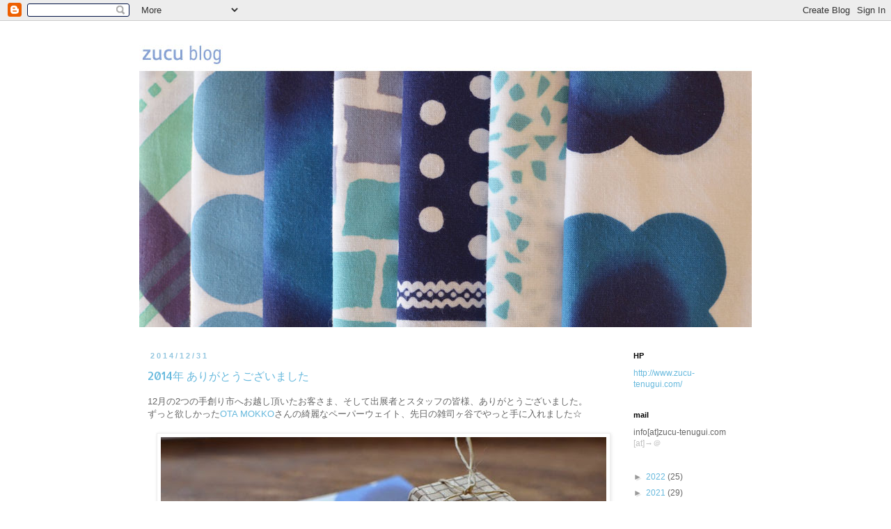

--- FILE ---
content_type: text/html; charset=UTF-8
request_url: https://zucu-tenugui.blogspot.com/2014/
body_size: 44497
content:
<!DOCTYPE html>
<html class='v2' dir='ltr' lang='ja'>
<head>
<link href='https://www.blogger.com/static/v1/widgets/335934321-css_bundle_v2.css' rel='stylesheet' type='text/css'/>
<meta content='width=1100' name='viewport'/>
<meta content='text/html; charset=UTF-8' http-equiv='Content-Type'/>
<meta content='blogger' name='generator'/>
<link href='https://zucu-tenugui.blogspot.com/favicon.ico' rel='icon' type='image/x-icon'/>
<link href='http://zucu-tenugui.blogspot.com/2014/' rel='canonical'/>
<link rel="alternate" type="application/atom+xml" title="zucu blog - Atom" href="https://zucu-tenugui.blogspot.com/feeds/posts/default" />
<link rel="alternate" type="application/rss+xml" title="zucu blog - RSS" href="https://zucu-tenugui.blogspot.com/feeds/posts/default?alt=rss" />
<link rel="service.post" type="application/atom+xml" title="zucu blog - Atom" href="https://www.blogger.com/feeds/4458971586652855769/posts/default" />
<!--Can't find substitution for tag [blog.ieCssRetrofitLinks]-->
<meta content='zucuの注染てぬぐいのブログ。' name='description'/>
<meta content='http://zucu-tenugui.blogspot.com/2014/' property='og:url'/>
<meta content='zucu blog' property='og:title'/>
<meta content='zucuの注染てぬぐいのブログ。' property='og:description'/>
<title>zucu blog: 2014</title>
<style type='text/css'>@font-face{font-family:'Allerta';font-style:normal;font-weight:400;font-display:swap;src:url(//fonts.gstatic.com/s/allerta/v19/TwMO-IAHRlkbx940YnYXSCiN9uc.woff2)format('woff2');unicode-range:U+0000-00FF,U+0131,U+0152-0153,U+02BB-02BC,U+02C6,U+02DA,U+02DC,U+0304,U+0308,U+0329,U+2000-206F,U+20AC,U+2122,U+2191,U+2193,U+2212,U+2215,U+FEFF,U+FFFD;}</style>
<style id='page-skin-1' type='text/css'><!--
/*
-----------------------------------------------
Blogger Template Style
Name:     Simple
Designer: Blogger
URL:      www.blogger.com
----------------------------------------------- */
/* Content
----------------------------------------------- */
body {
font: normal normal 12px Arial, Tahoma, Helvetica, FreeSans, sans-serif;
color: #666666;
background: #ffffff none repeat scroll top left;
padding: 0 0 0 0;
}
html body .region-inner {
min-width: 0;
max-width: 100%;
width: auto;
}
h2 {
font-size: 22px;
}
a:link {
text-decoration:none;
color: #67b9dd;
}
a:visited {
text-decoration:none;
color: #67b9dd;
}
a:hover {
text-decoration:underline;
color: #0b5394;
}
.body-fauxcolumn-outer .fauxcolumn-inner {
background: transparent none repeat scroll top left;
_background-image: none;
}
.body-fauxcolumn-outer .cap-top {
position: absolute;
z-index: 1;
height: 400px;
width: 100%;
}
.body-fauxcolumn-outer .cap-top .cap-left {
width: 100%;
background: transparent none repeat-x scroll top left;
_background-image: none;
}
.content-outer {
-moz-box-shadow: 0 0 0 rgba(0, 0, 0, .15);
-webkit-box-shadow: 0 0 0 rgba(0, 0, 0, .15);
-goog-ms-box-shadow: 0 0 0 #333333;
box-shadow: 0 0 0 rgba(0, 0, 0, .15);
margin-bottom: 1px;
}
.content-inner {
padding: 10px 40px;
}
.content-inner {
background-color: #ffffff;
}
/* Header
----------------------------------------------- */
.header-outer {
background: transparent none repeat-x scroll 0 -400px;
_background-image: none;
}
.Header h1 {
font: normal normal 24px Impact, sans-serif;
color: #93c6df;
text-shadow: 0 0 0 rgba(0, 0, 0, .2);
}
.Header h1 a {
color: #93c6df;
}
.Header .description {
font-size: 18px;
color: #ffffff;
}
.header-inner .Header .titlewrapper {
padding: 22px 0;
}
.header-inner .Header .descriptionwrapper {
padding: 0 0;
}
/* Tabs
----------------------------------------------- */
.tabs-inner .section:first-child {
border-top: 0 solid #dddddd;
}
.tabs-inner .section:first-child ul {
margin-top: -1px;
border-top: 1px solid #dddddd;
border-left: 1px solid #dddddd;
border-right: 1px solid #dddddd;
}
.tabs-inner .widget ul {
background: transparent none repeat-x scroll 0 -800px;
_background-image: none;
border-bottom: 1px solid #dddddd;
margin-top: 0;
margin-left: -30px;
margin-right: -30px;
}
.tabs-inner .widget li a {
display: inline-block;
padding: .6em 1em;
font: normal normal 12px Arial, Tahoma, Helvetica, FreeSans, sans-serif;
color: #000000;
border-left: 1px solid #ffffff;
border-right: 1px solid #dddddd;
}
.tabs-inner .widget li:first-child a {
border-left: none;
}
.tabs-inner .widget li.selected a, .tabs-inner .widget li a:hover {
color: #000000;
background-color: #eeeeee;
text-decoration: none;
}
/* Columns
----------------------------------------------- */
.main-outer {
border-top: 0 solid transparent;
}
.fauxcolumn-left-outer .fauxcolumn-inner {
border-right: 1px solid transparent;
}
.fauxcolumn-right-outer .fauxcolumn-inner {
border-left: 1px solid transparent;
}
/* Headings
----------------------------------------------- */
div.widget > h2,
div.widget h2.title {
margin: 0 0 1em 0;
font: normal bold 11px 'Trebuchet MS',Trebuchet,Verdana,sans-serif;
color: #000000;
}
/* Widgets
----------------------------------------------- */
.widget .zippy {
color: #999999;
text-shadow: 2px 2px 1px rgba(0, 0, 0, .1);
}
.widget .popular-posts ul {
list-style: none;
}
/* Posts
----------------------------------------------- */
h2.date-header {
font: normal bold 11px Arial, Tahoma, Helvetica, FreeSans, sans-serif;
}
.date-header span {
background-color: #ffffff;
color: #93c6df;
padding: 0.4em;
letter-spacing: 3px;
margin: inherit;
}
.main-inner {
padding-top: 35px;
padding-bottom: 65px;
}
.main-inner .column-center-inner {
padding: 0 0;
}
.main-inner .column-center-inner .section {
margin: 0 1em;
}
.post {
margin: 0 0 45px 0;
}
h3.post-title, .comments h4 {
font: normal normal 16px Allerta;
margin: .75em 0 0;
}
.post-body {
font-size: 110%;
line-height: 1.4;
position: relative;
}
.post-body img, .post-body .tr-caption-container, .Profile img, .Image img,
.BlogList .item-thumbnail img {
padding: 2px;
background: #ffffff;
border: 1px solid #eeeeee;
-moz-box-shadow: 1px 1px 5px rgba(0, 0, 0, .1);
-webkit-box-shadow: 1px 1px 5px rgba(0, 0, 0, .1);
box-shadow: 1px 1px 5px rgba(0, 0, 0, .1);
}
.post-body img, .post-body .tr-caption-container {
padding: 5px;
}
.post-body .tr-caption-container {
color: #666666;
}
.post-body .tr-caption-container img {
padding: 0;
background: transparent;
border: none;
-moz-box-shadow: 0 0 0 rgba(0, 0, 0, .1);
-webkit-box-shadow: 0 0 0 rgba(0, 0, 0, .1);
box-shadow: 0 0 0 rgba(0, 0, 0, .1);
}
.post-header {
margin: 0 0 1.5em;
line-height: 1.6;
font-size: 90%;
}
.post-footer {
margin: 20px -2px 0;
padding: 5px 10px;
color: #999999;
background-color: #dee7f0;
border-bottom: 1px solid #eeeeee;
line-height: 1.6;
font-size: 90%;
}
#comments .comment-author {
padding-top: 1.5em;
border-top: 1px solid transparent;
background-position: 0 1.5em;
}
#comments .comment-author:first-child {
padding-top: 0;
border-top: none;
}
.avatar-image-container {
margin: .2em 0 0;
}
#comments .avatar-image-container img {
border: 1px solid #eeeeee;
}
/* Comments
----------------------------------------------- */
.comments .comments-content .icon.blog-author {
background-repeat: no-repeat;
background-image: url([data-uri]);
}
.comments .comments-content .loadmore a {
border-top: 1px solid #999999;
border-bottom: 1px solid #999999;
}
.comments .comment-thread.inline-thread {
background-color: #dee7f0;
}
.comments .continue {
border-top: 2px solid #999999;
}
/* Accents
---------------------------------------------- */
.section-columns td.columns-cell {
border-left: 1px solid transparent;
}
.blog-pager {
background: transparent url(//www.blogblog.com/1kt/simple/paging_dot.png) repeat-x scroll top center;
}
.blog-pager-older-link, .home-link,
.blog-pager-newer-link {
background-color: #ffffff;
padding: 5px;
}
.footer-outer {
border-top: 1px dashed #bbbbbb;
}
/* Mobile
----------------------------------------------- */
body.mobile  {
background-size: auto;
}
.mobile .body-fauxcolumn-outer {
background: transparent none repeat scroll top left;
}
.mobile .body-fauxcolumn-outer .cap-top {
background-size: 100% auto;
}
.mobile .content-outer {
-webkit-box-shadow: 0 0 3px rgba(0, 0, 0, .15);
box-shadow: 0 0 3px rgba(0, 0, 0, .15);
}
.mobile .tabs-inner .widget ul {
margin-left: 0;
margin-right: 0;
}
.mobile .post {
margin: 0;
}
.mobile .main-inner .column-center-inner .section {
margin: 0;
}
.mobile .date-header span {
padding: 0.1em 10px;
margin: 0 -10px;
}
.mobile h3.post-title {
margin: 0;
}
.mobile .blog-pager {
background: transparent none no-repeat scroll top center;
}
.mobile .footer-outer {
border-top: none;
}
.mobile .main-inner, .mobile .footer-inner {
background-color: #ffffff;
}
.mobile-index-contents {
color: #666666;
}
.mobile-link-button {
background-color: #67b9dd;
}
.mobile-link-button a:link, .mobile-link-button a:visited {
color: #ffffff;
}
.mobile .tabs-inner .section:first-child {
border-top: none;
}
.mobile .tabs-inner .PageList .widget-content {
background-color: #eeeeee;
color: #000000;
border-top: 1px solid #dddddd;
border-bottom: 1px solid #dddddd;
}
.mobile .tabs-inner .PageList .widget-content .pagelist-arrow {
border-left: 1px solid #dddddd;
}

--></style>
<style id='template-skin-1' type='text/css'><!--
body {
min-width: 960px;
}
.content-outer, .content-fauxcolumn-outer, .region-inner {
min-width: 960px;
max-width: 960px;
_width: 960px;
}
.main-inner .columns {
padding-left: 0;
padding-right: 200px;
}
.main-inner .fauxcolumn-center-outer {
left: 0;
right: 200px;
/* IE6 does not respect left and right together */
_width: expression(this.parentNode.offsetWidth -
parseInt("0") -
parseInt("200px") + 'px');
}
.main-inner .fauxcolumn-left-outer {
width: 0;
}
.main-inner .fauxcolumn-right-outer {
width: 200px;
}
.main-inner .column-left-outer {
width: 0;
right: 100%;
margin-left: -0;
}
.main-inner .column-right-outer {
width: 200px;
margin-right: -200px;
}
#layout {
min-width: 0;
}
#layout .content-outer {
min-width: 0;
width: 800px;
}
#layout .region-inner {
min-width: 0;
width: auto;
}
body#layout div.add_widget {
padding: 8px;
}
body#layout div.add_widget a {
margin-left: 32px;
}
--></style>
<link href='https://www.blogger.com/dyn-css/authorization.css?targetBlogID=4458971586652855769&amp;zx=5cb8ac50-19ba-4a3e-ac02-58bab0e7fa4d' media='none' onload='if(media!=&#39;all&#39;)media=&#39;all&#39;' rel='stylesheet'/><noscript><link href='https://www.blogger.com/dyn-css/authorization.css?targetBlogID=4458971586652855769&amp;zx=5cb8ac50-19ba-4a3e-ac02-58bab0e7fa4d' rel='stylesheet'/></noscript>
<meta name='google-adsense-platform-account' content='ca-host-pub-1556223355139109'/>
<meta name='google-adsense-platform-domain' content='blogspot.com'/>

</head>
<body class='loading variant-simplysimple'>
<div class='navbar section' id='navbar' name='Navbar'><div class='widget Navbar' data-version='1' id='Navbar1'><script type="text/javascript">
    function setAttributeOnload(object, attribute, val) {
      if(window.addEventListener) {
        window.addEventListener('load',
          function(){ object[attribute] = val; }, false);
      } else {
        window.attachEvent('onload', function(){ object[attribute] = val; });
      }
    }
  </script>
<div id="navbar-iframe-container"></div>
<script type="text/javascript" src="https://apis.google.com/js/platform.js"></script>
<script type="text/javascript">
      gapi.load("gapi.iframes:gapi.iframes.style.bubble", function() {
        if (gapi.iframes && gapi.iframes.getContext) {
          gapi.iframes.getContext().openChild({
              url: 'https://www.blogger.com/navbar/4458971586652855769?origin\x3dhttps://zucu-tenugui.blogspot.com',
              where: document.getElementById("navbar-iframe-container"),
              id: "navbar-iframe"
          });
        }
      });
    </script><script type="text/javascript">
(function() {
var script = document.createElement('script');
script.type = 'text/javascript';
script.src = '//pagead2.googlesyndication.com/pagead/js/google_top_exp.js';
var head = document.getElementsByTagName('head')[0];
if (head) {
head.appendChild(script);
}})();
</script>
</div></div>
<div class='body-fauxcolumns'>
<div class='fauxcolumn-outer body-fauxcolumn-outer'>
<div class='cap-top'>
<div class='cap-left'></div>
<div class='cap-right'></div>
</div>
<div class='fauxborder-left'>
<div class='fauxborder-right'></div>
<div class='fauxcolumn-inner'>
</div>
</div>
<div class='cap-bottom'>
<div class='cap-left'></div>
<div class='cap-right'></div>
</div>
</div>
</div>
<div class='content'>
<div class='content-fauxcolumns'>
<div class='fauxcolumn-outer content-fauxcolumn-outer'>
<div class='cap-top'>
<div class='cap-left'></div>
<div class='cap-right'></div>
</div>
<div class='fauxborder-left'>
<div class='fauxborder-right'></div>
<div class='fauxcolumn-inner'>
</div>
</div>
<div class='cap-bottom'>
<div class='cap-left'></div>
<div class='cap-right'></div>
</div>
</div>
</div>
<div class='content-outer'>
<div class='content-cap-top cap-top'>
<div class='cap-left'></div>
<div class='cap-right'></div>
</div>
<div class='fauxborder-left content-fauxborder-left'>
<div class='fauxborder-right content-fauxborder-right'></div>
<div class='content-inner'>
<header>
<div class='header-outer'>
<div class='header-cap-top cap-top'>
<div class='cap-left'></div>
<div class='cap-right'></div>
</div>
<div class='fauxborder-left header-fauxborder-left'>
<div class='fauxborder-right header-fauxborder-right'></div>
<div class='region-inner header-inner'>
<div class='header section' id='header' name='ヘッダー'><div class='widget Header' data-version='1' id='Header1'>
<div id='header-inner'>
<a href='https://zucu-tenugui.blogspot.com/' style='display: block'>
<img alt='zucu blog' height='430px; ' id='Header1_headerimg' src='https://blogger.googleusercontent.com/img/b/R29vZ2xl/AVvXsEiAbtNMUJKavdPcfxuxuyAFcjfzSwCchAQ2gspddzYOuC1u-CuuLu587EeGx5NcmbisXwt5GhOl-AdQydTYVLG4O32_QO7oauGYbUKJ51ODmVT3dTSlPvM3DPUFKptBHFYdlDslcAanKiQ/s1600/header-zucublog.jpg' style='display: block' width='982px; '/>
</a>
</div>
</div></div>
</div>
</div>
<div class='header-cap-bottom cap-bottom'>
<div class='cap-left'></div>
<div class='cap-right'></div>
</div>
</div>
</header>
<div class='tabs-outer'>
<div class='tabs-cap-top cap-top'>
<div class='cap-left'></div>
<div class='cap-right'></div>
</div>
<div class='fauxborder-left tabs-fauxborder-left'>
<div class='fauxborder-right tabs-fauxborder-right'></div>
<div class='region-inner tabs-inner'>
<div class='tabs no-items section' id='crosscol' name='Cross-Column'></div>
<div class='tabs no-items section' id='crosscol-overflow' name='Cross-Column 2'></div>
</div>
</div>
<div class='tabs-cap-bottom cap-bottom'>
<div class='cap-left'></div>
<div class='cap-right'></div>
</div>
</div>
<div class='main-outer'>
<div class='main-cap-top cap-top'>
<div class='cap-left'></div>
<div class='cap-right'></div>
</div>
<div class='fauxborder-left main-fauxborder-left'>
<div class='fauxborder-right main-fauxborder-right'></div>
<div class='region-inner main-inner'>
<div class='columns fauxcolumns'>
<div class='fauxcolumn-outer fauxcolumn-center-outer'>
<div class='cap-top'>
<div class='cap-left'></div>
<div class='cap-right'></div>
</div>
<div class='fauxborder-left'>
<div class='fauxborder-right'></div>
<div class='fauxcolumn-inner'>
</div>
</div>
<div class='cap-bottom'>
<div class='cap-left'></div>
<div class='cap-right'></div>
</div>
</div>
<div class='fauxcolumn-outer fauxcolumn-left-outer'>
<div class='cap-top'>
<div class='cap-left'></div>
<div class='cap-right'></div>
</div>
<div class='fauxborder-left'>
<div class='fauxborder-right'></div>
<div class='fauxcolumn-inner'>
</div>
</div>
<div class='cap-bottom'>
<div class='cap-left'></div>
<div class='cap-right'></div>
</div>
</div>
<div class='fauxcolumn-outer fauxcolumn-right-outer'>
<div class='cap-top'>
<div class='cap-left'></div>
<div class='cap-right'></div>
</div>
<div class='fauxborder-left'>
<div class='fauxborder-right'></div>
<div class='fauxcolumn-inner'>
</div>
</div>
<div class='cap-bottom'>
<div class='cap-left'></div>
<div class='cap-right'></div>
</div>
</div>
<!-- corrects IE6 width calculation -->
<div class='columns-inner'>
<div class='column-center-outer'>
<div class='column-center-inner'>
<div class='main section' id='main' name='メイン'><div class='widget Blog' data-version='1' id='Blog1'>
<div class='blog-posts hfeed'>

          <div class="date-outer">
        
<h2 class='date-header'><span>2014/12/31</span></h2>

          <div class="date-posts">
        
<div class='post-outer'>
<div class='post hentry uncustomized-post-template' itemprop='blogPost' itemscope='itemscope' itemtype='http://schema.org/BlogPosting'>
<meta content='https://blogger.googleusercontent.com/img/b/R29vZ2xl/AVvXsEgAt3NY5KYfZ7QPg0NHvhAwWNfXCKTfS-n2yKyX30QOhcD4E5gm9_U4iFPn7fcrIj61wzUQ25zBum5eTE7GcXV8vZyDuqbjwIC2gVhxY0B2_Wk4viDFE3c007g9FhVgcja0K3bY2VOc0Zw/s1600/2014.12.31.jpg' itemprop='image_url'/>
<meta content='4458971586652855769' itemprop='blogId'/>
<meta content='1487495634146479575' itemprop='postId'/>
<a name='1487495634146479575'></a>
<h3 class='post-title entry-title' itemprop='name'>
<a href='https://zucu-tenugui.blogspot.com/2014/12/2014.html'>2014年 ありがとうございました</a>
</h3>
<div class='post-header'>
<div class='post-header-line-1'></div>
</div>
<div class='post-body entry-content' id='post-body-1487495634146479575' itemprop='articleBody'>
<div class="separator" style="clear: both; text-align: center;">
</div>
<div style="margin-bottom: 0px; margin-left: 0px; margin-right: 0px; margin-top: 0px; text-align: left;">
12月の2つの手創り市へお越し頂いたお客さま&#12289;そして出展者とスタッフの皆様&#12289;ありがとうございました&#12290;</div>
<div style="margin-bottom: 0px; margin-left: 0px; margin-right: 0px; margin-top: 0px; text-align: left;">
ずっと欲しかった<a href="http://ota-mokko.com/" target="_blank">OTA MOKKO</a>さんの綺麗なペーパーウェイト&#12289;先日の雑司ヶ谷でやっと手に入れました&#9734;</div>
<br />
<div class="separator" style="clear: both; text-align: center;">
<a href="https://blogger.googleusercontent.com/img/b/R29vZ2xl/AVvXsEgAt3NY5KYfZ7QPg0NHvhAwWNfXCKTfS-n2yKyX30QOhcD4E5gm9_U4iFPn7fcrIj61wzUQ25zBum5eTE7GcXV8vZyDuqbjwIC2gVhxY0B2_Wk4viDFE3c007g9FhVgcja0K3bY2VOc0Zw/s1600/2014.12.31.jpg" imageanchor="1" style="margin-left: 1em; margin-right: 1em;"><img border="0" height="424" src="https://blogger.googleusercontent.com/img/b/R29vZ2xl/AVvXsEgAt3NY5KYfZ7QPg0NHvhAwWNfXCKTfS-n2yKyX30QOhcD4E5gm9_U4iFPn7fcrIj61wzUQ25zBum5eTE7GcXV8vZyDuqbjwIC2gVhxY0B2_Wk4viDFE3c007g9FhVgcja0K3bY2VOc0Zw/s1600/2014.12.31.jpg" width="640" /></a></div>
<br />
<br />
2014年もあと僅かですね&#12539;&#12539;<br />
<br />
一年間&#12289;無事に活動ができた事に感謝しています&#12290;<br />
<br />
今年の活動テーマの一つは&#12289;たくさん出展する事&#12290;<br />
遠くの出展場所へも挑戦し&#12289;たくさんの出会いにも恵まれました&#12290;<br />
<br />
それから&#12289;初めてのギャラリーでの個展も大きな出来事でした&#12290;<br />
開催して頂けた事は&#12289;本当に有り難い事でした&#12290;<br />
<br />
多くの素敵な企画展にも参加させて頂きました&#12290;<br />
ご縁を頂けた事に&#12289;心から感謝しております&#12290;<br />
<br />
他にもたくさんたくさん&#12289;貴重な経験をさせて頂きました&#12290;<br />
<br />
お世話になった皆さま&#12289;そして手ぬぐいを気に入って下さったお客さま&#12289;本当にありがとうございました&#12290;<br />
<br />
良いお年をお迎え下さいませ&#12290;<br />
<br />
<div style='clear: both;'></div>
</div>
<div class='post-footer'>
<div class='post-footer-line post-footer-line-1'>
<span class='post-author vcard'>
投稿者
<span class='fn' itemprop='author' itemscope='itemscope' itemtype='http://schema.org/Person'>
<span itemprop='name'>zucu</span>
</span>
</span>
<span class='post-timestamp'>
</span>
<span class='post-comment-link'>
</span>
<span class='post-icons'>
<span class='item-control blog-admin pid-47996549'>
<a href='https://www.blogger.com/post-edit.g?blogID=4458971586652855769&postID=1487495634146479575&from=pencil' title='投稿を編集'>
<img alt='' class='icon-action' height='18' src='https://resources.blogblog.com/img/icon18_edit_allbkg.gif' width='18'/>
</a>
</span>
</span>
<div class='post-share-buttons goog-inline-block'>
</div>
</div>
<div class='post-footer-line post-footer-line-2'>
<span class='post-labels'>
</span>
</div>
<div class='post-footer-line post-footer-line-3'>
<span class='post-location'>
</span>
</div>
</div>
</div>
</div>

          </div></div>
        

          <div class="date-outer">
        
<h2 class='date-header'><span>2014/12/18</span></h2>

          <div class="date-posts">
        
<div class='post-outer'>
<div class='post hentry uncustomized-post-template' itemprop='blogPost' itemscope='itemscope' itemtype='http://schema.org/BlogPosting'>
<meta content='https://blogger.googleusercontent.com/img/b/R29vZ2xl/AVvXsEjt9yWnFxtipilOZTi4FBdgFPbHW2r5g0LrstHZaGmBaqax5hWy0KQ29mRkgrkNTYQDDH43qodppXTfx6VPu2VjQ6og_3YvOa9WmIJDMGpKotHk4_YD24i88bQgX2RJrz59HU4IQ4sTOuk/s1600/2014.11.29.png' itemprop='image_url'/>
<meta content='4458971586652855769' itemprop='blogId'/>
<meta content='6364714307032305930' itemprop='postId'/>
<a name='6364714307032305930'></a>
<h3 class='post-title entry-title' itemprop='name'>
<a href='https://zucu-tenugui.blogspot.com/2014/12/blog-post.html'>ナガサキリンネを振り返って</a>
</h3>
<div class='post-header'>
<div class='post-header-line-1'></div>
</div>
<div class='post-body entry-content' id='post-body-6364714307032305930' itemprop='articleBody'>
<div class="separator" style="clear: both; text-align: center;">
</div>
<a href="https://blogger.googleusercontent.com/img/b/R29vZ2xl/AVvXsEjt9yWnFxtipilOZTi4FBdgFPbHW2r5g0LrstHZaGmBaqax5hWy0KQ29mRkgrkNTYQDDH43qodppXTfx6VPu2VjQ6og_3YvOa9WmIJDMGpKotHk4_YD24i88bQgX2RJrz59HU4IQ4sTOuk/s1600/2014.11.29.png" imageanchor="1" style="margin-left: 1em; margin-right: 1em;"><img border="0" height="424" src="https://blogger.googleusercontent.com/img/b/R29vZ2xl/AVvXsEjt9yWnFxtipilOZTi4FBdgFPbHW2r5g0LrstHZaGmBaqax5hWy0KQ29mRkgrkNTYQDDH43qodppXTfx6VPu2VjQ6og_3YvOa9WmIJDMGpKotHk4_YD24i88bQgX2RJrz59HU4IQ4sTOuk/s1600/2014.11.29.png" style="cursor: move;" width="640" /></a><br />
<br />
とても楽しくて&#12289;そして心に残った<a href="http://nagasakirinne.com/" target="_blank">ナガサキリンネ</a>を終えて&#12289;一ヶ月以上が経ちました&#12290;<br />
もっと早くにご報告や感謝の気持ちをつづりたかったのですが&#12289;遅くなってしまい本当に申し訳ない限りです&#12290;<br />
<br />
今更になってしまうのですが&#12289;ナガサキリンネで手ぬぐいをお手に取って下さったお客さま&#12289;大変お世話になった実行委員のみなさまとボランティアスタッフのみなさま&#12289;そして色々な場面で助けて頂いた出展者のみなさま&#12289;長崎で出会った全ての方々に心から感謝申し上げます&#12290;<br />
<br />
九州での出展は今回が初めてで&#12289;そして一人での参加でしたので&#12289;ナガサキリンネへの出展は自分にとってのちょっとした挑戦でもありました&#12290;<br />
荷物の搬入など大変な事もありましたが&#12289;多くの方々から優しくあたたかな手を差し伸べて頂けたお陰で&#12289;無事に終える事ができただけでなく&#12289;楽しく素晴らしい経験をさせて頂きました&#12290;<br />
<br />
長崎から帰ってしばらくは&#12300;でんでらりゅうば&#12316;でてくるばってん&#12301;のメロディーを口ずさむ日々&#12539;&#12539;&#12539;<br />
長崎がよっぽど楽しかったんだね&#12289;と言われて&#12289;ほんとだね&#12289;と自分でも納得してしましました&#12290;<br />
<br />
<br />
ナガサキリンネでお客さまがおっしゃった印象に残っているいくつかの言葉&#12290;<br />
<br />
&#12300;長崎はおくんちで手ぬぐいをいっぱい配るから&#12289;手ぬぐいには馴染みがあるんだよ&#12316;&#12301;<br />
&#12300;神奈川からわざわざ来たの&#65281;&#65311;じゃあ買わなきゃね&#65281;&#12301;<br />
&#12300;神奈川から来たの&#65311;やっぱりね&#12289;この辺では見た事ないもの&#12301;<br />
&#12300;長崎は良い所よ&#12289;美味しい食べ物もたくさんよ&#12289;私があちこち案内してあげたい&#12301;<br />
<br />
こういったお声をかけて頂き&#12289;長崎ならではの手ぬぐいとの関係に触れる事ができて嬉しい気持ちになったり&#12289;遠くから来た事を喜んだり歓迎して下さっている気持ちが伝わって&#12289;ありがたい気持ちでいっぱいになりました&#12290;<br />
そして&#12289;お客さまがナガサキリンネを本当に楽しみにされていている事も実感致しました&#12290;<br />
<br />
このような嬉しいコミュニケーションの場が生まれるは&#12289;長崎の方々のお人柄もあるのだと思うのですが&#12289;ナガサキリンネが素晴らしいイベントだからだと思います&#12290;素晴らしいイベントの背景には&#12289;ナガサキリンネを運営しているみなさまの高い意識と&#12289;しっかりとしたリネンが有るのだと思います&#12290;<br />
<div>
<div>
<br />
<br />
この素敵なナガサキリンネにまた出展できるよう&#12289;頑張っていきたいと思います&#12290;<br />
そして&#12289;その時には&#12289;もっともっと良い物をご覧頂けるようにしたいと思っています&#12290;<br />
<br />
素晴らしい経験をさせて頂いたナガサキリンネに&#12289;心から感謝しています&#12290;<br />
<br />
<div class="separator" style="clear: both; text-align: center;">
<a href="https://blogger.googleusercontent.com/img/b/R29vZ2xl/AVvXsEhNOT_Xx_KZfivfCkpuWtSw0f6cHMV_VwPLNaV2Y3ou-RgZBjdoEhWwlAz_lXcvV91wn8dHrnBeldIWgwJKC4hboRlJRCIXzNVd2bLVqP58usUkPX3N37QH0MQSO07-infjdQdb57fK-CM/s1600/2014.12.15_1.jpg" imageanchor="1" style="margin-left: 1em; margin-right: 1em;"><img border="0" height="424" src="https://blogger.googleusercontent.com/img/b/R29vZ2xl/AVvXsEhNOT_Xx_KZfivfCkpuWtSw0f6cHMV_VwPLNaV2Y3ou-RgZBjdoEhWwlAz_lXcvV91wn8dHrnBeldIWgwJKC4hboRlJRCIXzNVd2bLVqP58usUkPX3N37QH0MQSO07-infjdQdb57fK-CM/s1600/2014.12.15_1.jpg" width="640" /></a></div>
<br />
<div class="separator" style="clear: both; text-align: center;">
<a href="https://blogger.googleusercontent.com/img/b/R29vZ2xl/AVvXsEgXxDMAIy7vAJtn1-40FTrw8X9UDwsrtsn2WH4U-zIdQGhccbdJHOuNj2-AWs64b_fGqD6X92J7NPz9t8ytvkyX940ZYVQE9uq0F2_SZS2PQ3iWebmcUanFe4cy1ccqDISoxFCg_m0cJE8/s1600/2014.12.15_2.jpg" imageanchor="1" style="margin-left: 1em; margin-right: 1em;"><img border="0" height="424" src="https://blogger.googleusercontent.com/img/b/R29vZ2xl/AVvXsEgXxDMAIy7vAJtn1-40FTrw8X9UDwsrtsn2WH4U-zIdQGhccbdJHOuNj2-AWs64b_fGqD6X92J7NPz9t8ytvkyX940ZYVQE9uq0F2_SZS2PQ3iWebmcUanFe4cy1ccqDISoxFCg_m0cJE8/s1600/2014.12.15_2.jpg" width="640" /></a></div>
&nbsp;<a href="https://blogger.googleusercontent.com/img/b/R29vZ2xl/AVvXsEi4ecruhCdHsJOWsZRPv3EjmeBOzM3RoyoouiZOMrHY9gZyRB5z93r4BWUPd4rYMec84Pp8to8eMrGzwn7xrh7S05fEOy4JQ5nYnpNP8LNDa9neN894EBxbyEIPg_GLBzVSuPN8F7d68I4/s1600/2014.12.15_5.jpg" imageanchor="1" style="margin-left: 1em; margin-right: 1em;"><img border="0" height="424" src="https://blogger.googleusercontent.com/img/b/R29vZ2xl/AVvXsEi4ecruhCdHsJOWsZRPv3EjmeBOzM3RoyoouiZOMrHY9gZyRB5z93r4BWUPd4rYMec84Pp8to8eMrGzwn7xrh7S05fEOy4JQ5nYnpNP8LNDa9neN894EBxbyEIPg_GLBzVSuPN8F7d68I4/s1600/2014.12.15_5.jpg" style="cursor: move;" width="640" /></a><br />
<br />
<div class="separator" style="clear: both; text-align: center;">
<a href="https://blogger.googleusercontent.com/img/b/R29vZ2xl/AVvXsEhAp_lCs_2OvAqvj5lYjB0ZYv9UgndqbJmLgdOYa8s4dduG4ppDAIXo9PQnz1_yJDdru8PEba4XhUHLUnniNTZNQM_659Sy2lRWR8TQsfiTPYWMm7sOOfapK0hAkkS_wPuWa3_tG0_wI-4/s1600/2014.12.15_3.jpg" imageanchor="1" style="margin-left: 1em; margin-right: 1em;"><img border="0" height="424" src="https://blogger.googleusercontent.com/img/b/R29vZ2xl/AVvXsEhAp_lCs_2OvAqvj5lYjB0ZYv9UgndqbJmLgdOYa8s4dduG4ppDAIXo9PQnz1_yJDdru8PEba4XhUHLUnniNTZNQM_659Sy2lRWR8TQsfiTPYWMm7sOOfapK0hAkkS_wPuWa3_tG0_wI-4/s1600/2014.12.15_3.jpg" width="640" /></a></div>
<br />
<div class="separator" style="clear: both; text-align: center;">
<a href="https://blogger.googleusercontent.com/img/b/R29vZ2xl/AVvXsEgsHHYTiOX2M7-DllHnu2CGklLsba5lE5sO6qp7-VUlNvlUYZIEUzlPUFWB5Qse7xKL_6TTiwYkoMQRTgB_V9RsrpMQ546Nf7YA9SEiAmyUR0_TfjOlg8Thpe3iWslTny57xN1hBG_CQKM/s1600/2014.12.15_4.jpg" imageanchor="1" style="margin-left: 1em; margin-right: 1em;"><img border="0" height="424" src="https://blogger.googleusercontent.com/img/b/R29vZ2xl/AVvXsEgsHHYTiOX2M7-DllHnu2CGklLsba5lE5sO6qp7-VUlNvlUYZIEUzlPUFWB5Qse7xKL_6TTiwYkoMQRTgB_V9RsrpMQ546Nf7YA9SEiAmyUR0_TfjOlg8Thpe3iWslTny57xN1hBG_CQKM/s1600/2014.12.15_4.jpg" width="640" /></a></div>
<br />
ナガサキリンネでは&#12289;オフィシャルブックを制作されています&#12290;<br />
&#12300;ナガサキリンネ１&#12539;２&#12539;３&#12301;とあって&#12289;今回のものは&#12300;ナガサキリンネ３&#12301;&#12290;</div>
<div>
出展者紹介の一覧の中で&#12289;zucuも掲載して頂いています&#12290;</div>
<div>
<br /></div>
<div>
このあたり&#65288;東京&#12539;神奈川&#65289;だと渋谷ヒカリエの8Fにある<a href="http://www.hikarie8.com/d47designtravelstore/" target="_blank">d47 design store</a>で販売されています&#12290;</div>
<div>
素敵な書籍ですので&#12289;ご興味をお持ちの方はぜひお手に取ってみて下さい&#12290;</div>
<div>
<br /></div>
<div>
オフィシャルブックについて詳しくはこちらをご覧下さい&#12290;通販もございますよ&#9734;</div>
<div>
<a href="http://nagasakirinne.com/?post_type=portfolio&amp;p=4233">http://nagasakirinne.com/?post_type=portfolio&amp;p=4233</a></div>
<div>
<br /></div>
<div>
それから&#12289;2015年のナガサキリンネカレンダーもご紹介させて頂きます&#12290;</div>
<a href="http://nagasakirinne.com/?post_type=portfolio&amp;p=4231">http://nagasakirinne.com/?post_type=portfolio&amp;p=4231</a></div>
<div>
<div>
<br /></div>
<div>
<div class="separator" style="clear: both; text-align: center;">
</div>
<div class="separator" style="clear: both; text-align: center;">
</div>
<div class="separator" style="clear: both; text-align: center;">
<a href="https://blogger.googleusercontent.com/img/b/R29vZ2xl/AVvXsEjiJpo8ZiBweUePCN3pad9qw0vBZUisGdemV_2pL8Vez0-MhpVmsHX_ibWDHww0D_IpWI5PM2iXh2qqkGZcDpOb2Mq8TXuQMEdn6jMQkVIxzvxJlXq9f8vqXnyV06Nw8WLkYiwrt9dHhJc/s1600/2014.11.29_2.jpg" imageanchor="1" style="margin-left: 1em; margin-right: 1em;"><img border="0" height="640" src="https://blogger.googleusercontent.com/img/b/R29vZ2xl/AVvXsEjiJpo8ZiBweUePCN3pad9qw0vBZUisGdemV_2pL8Vez0-MhpVmsHX_ibWDHww0D_IpWI5PM2iXh2qqkGZcDpOb2Mq8TXuQMEdn6jMQkVIxzvxJlXq9f8vqXnyV06Nw8WLkYiwrt9dHhJc/s1600/2014.11.29_2.jpg" width="484" /></a></div>
<div class="separator" style="clear: both; text-align: center;">
<br /></div>
<div class="separator" style="clear: both;">
マーケット前日&#12289;少しの時間ですが街を散策する事ができました&#12290;</div>
<div class="separator" style="clear: both;">
<br /></div>
<div class="separator" style="clear: both;">
出島のあたりを歩いている時&#12289;水色の建物&#12300;旧出島神学校&#12301;の向かいに有るビルにすーっと引き込まれました&#12290;</div>
<div class="separator" style="clear: both;">
上るのに少しだけ勇気の必要な階段&#12539;&#12539;お店の旗がヒラヒラと揺れていましたので行ってみる事に&#12290;</div>
<div class="separator" style="clear: both;">
<br /></div>
<div class="separator" style="clear: both;">
建物の中はとっても良い雰囲気で&#12289;階段の先には素敵な雑貨屋さんとギャラリーが有りました&#12290;</div>
<div class="separator" style="clear: both;">
<br /></div>
<div class="separator" style="clear: both;">
後で分かった事ですが&#12289;こちらの雑貨屋さんはナガサキリンネディレクターの松井さんのお店&#12289;<a href="http://list-dejima.com/" target="_blank">List&#65306;</a>さんでした&#12290;&#65288;ブログを書いていて気付いたのですが&#12289;旗はList&#65306;さんのオリジナル手ぬぐいのようです&#65281;&#65289;</div>
<div class="separator" style="clear: both;">
<br /></div>
<div class="separator" style="clear: both;">
こちらのList&#65306;さんで&#12289;先ほどご紹介したナガサキリンネのオフィシャルブックとカレンダーも販売されています&#12290;</div>
<div class="separator" style="clear: both;">
<br /></div>
<div class="separator" style="clear: both;">
とっても素敵なお店です&#12290;</div>
<div class="separator" style="clear: both;">
<br /></div>
<div class="separator" style="clear: both; text-align: center;">
<a href="https://blogger.googleusercontent.com/img/b/R29vZ2xl/AVvXsEi3061kvqJ2Cy3n7DrmtFAfi4nHLEHAg7gfqGmH-wmCN_8hCFQoQugVYHqEiWNnauGHxNOR5NvdxwH1ok5mvvHsCfjr2bJNWNpg1Qc9U2gUKx0Hd6iZ5q0ncDGwUFO2MUZVuJnpRDJuhOo/s1600/2014.12.15_7.jpg" imageanchor="1" style="margin-left: 1em; margin-right: 1em;"><img border="0" height="424" src="https://blogger.googleusercontent.com/img/b/R29vZ2xl/AVvXsEi3061kvqJ2Cy3n7DrmtFAfi4nHLEHAg7gfqGmH-wmCN_8hCFQoQugVYHqEiWNnauGHxNOR5NvdxwH1ok5mvvHsCfjr2bJNWNpg1Qc9U2gUKx0Hd6iZ5q0ncDGwUFO2MUZVuJnpRDJuhOo/s1600/2014.12.15_7.jpg" width="640" /></a></div>
<br />
<div class="separator" style="clear: both; text-align: center;">
<a href="https://blogger.googleusercontent.com/img/b/R29vZ2xl/AVvXsEi1PSFeq4AsgTKEYy7HNdUhVyp7-Z4bK1yongZrIdDBKmvaLLmSlVnToh_b58uJPaPNXr2L8FcL0gSNet3RFWoIubxXCAJiPKOr4dCCU82RVQzIBtTH09ZU5urQ8eU6QblixfvOY1e32T0/s1600/2014.12.15_8.jpg" imageanchor="1" style="margin-left: 1em; margin-right: 1em;"><img border="0" height="424" src="https://blogger.googleusercontent.com/img/b/R29vZ2xl/AVvXsEi1PSFeq4AsgTKEYy7HNdUhVyp7-Z4bK1yongZrIdDBKmvaLLmSlVnToh_b58uJPaPNXr2L8FcL0gSNet3RFWoIubxXCAJiPKOr4dCCU82RVQzIBtTH09ZU5urQ8eU6QblixfvOY1e32T0/s1600/2014.12.15_8.jpg" width="640" /></a></div>
<br />
<div class="separator" style="clear: both; text-align: center;">
<a href="https://blogger.googleusercontent.com/img/b/R29vZ2xl/AVvXsEhnm-OcIOZxVAK4C89VSmOaT8LLVIu5QVQfuV7LORAyv13D5105eupZfWg5BAizTgdvdxnHj-ZJ86_ViyHlf7iC7NpGja3hfzP6161PXviap_4fDQZGxWXFpyq0TQ1QKfkBwabQF27sA2Y/s1600/2014.12.15_9.jpg" imageanchor="1" style="margin-left: 1em; margin-right: 1em;"><img border="0" height="424" src="https://blogger.googleusercontent.com/img/b/R29vZ2xl/AVvXsEhnm-OcIOZxVAK4C89VSmOaT8LLVIu5QVQfuV7LORAyv13D5105eupZfWg5BAizTgdvdxnHj-ZJ86_ViyHlf7iC7NpGja3hfzP6161PXviap_4fDQZGxWXFpyq0TQ1QKfkBwabQF27sA2Y/s1600/2014.12.15_9.jpg" width="640" /></a></div>
<br />
最後に&#12289;ナガサキリンネとの出会いを書きたいと思います&#12290;<br />
ナガサキリンネの事は&#12289;このイベントのプランニングディレクターをされている中川たくまさんを通して知る事ができました&#12290;<br />
<br />
何年か前&#12289;活版印刷について調べていた時に巡り会ったのが&#12289;デザインのお仕事をされている中川さんのデザイン事務所&#12289;<a href="http://aoi-tsuki.com/" target="_blank">青い月</a>のホームページです&#12290;<br />
<br />
写真や文章がとてもきれいで色々とブログを読ませて頂き&#12289;その後も時々アクセスしていると&#12289;中川さんのお話を東京で聞く事のできる機会&#65288;一般参加も可能な多摩美の授業でした&#65289;が有る事を知り&#12289;参加させて頂きました&#12290;<br />
その中で&#12289;デザインとの向き合い方やお仕事の仕方など&#12289;とても勉強になるお話をお聞かせ下さり&#12289;長崎やナガサキリンネの事もお話されていていました&#12290;<br />
<br />
ナガサキリンネの事は前から少しブログで知っていて&#12289;出展申込については遠いので実は少し悩んだのですが&#12539;&#12539;思い切って申し込んでみる事に&#12290;<br />
中川さんの関わられているお仕事に出展者として参加してみたいな&#12289;と思った事と&#12289;<br />
今年の2月に行ったポルトガルのリスボンで&#12289;自然と長崎の街の事を思い出した事が決断のきっかけです&#12290;<br />
<br />
リスボンでは博物館や教会で長崎と出会えますし&#12289;たくさんある坂道や路面電車のせいなのか&#12289;街中でも&#12289;ふと過去に数回行った事のあった長崎の事を思い出しました&#12290;<br />
その時に一緒に中川さんのお話も思い出し&#12289;長崎で出展してみたいな&#12289;という気持ちが強くなったのです&#12290;<br />
<br />
&#65288;おかしな事に&#12289;先月の長崎でも&#12289;石畳の上を重いスーツケースが上手く転がらず苦戦している時に&#12289;石畳だらけのリスボンやポルトガルを思い出したので&#12289;不思議に嬉しい気持ちになりました&#12290;&#65289;<br />
<br />
<br />
イベントでは&#12289;そんな私を気にかけて下さり&#12289;中川さんにはとてもご親切にして頂きました&#12290;<br />
本当にありがとうございました&#12290;<br />
そして&#12289;ナガサキリンネ出展のきっかけを下さった事にも&#12289;心から感謝しております&#12290;<br />
思い切って遠くまで行ってみて本当に良かったと思っています&#12290;<br />
<br />
尊敬する中川さんの青い月のブログを&#12289;これからも読ませて頂きます&#12290;<br />
<br /></div>
</div>
<div style='clear: both;'></div>
</div>
<div class='post-footer'>
<div class='post-footer-line post-footer-line-1'>
<span class='post-author vcard'>
投稿者
<span class='fn' itemprop='author' itemscope='itemscope' itemtype='http://schema.org/Person'>
<span itemprop='name'>zucu</span>
</span>
</span>
<span class='post-timestamp'>
</span>
<span class='post-comment-link'>
</span>
<span class='post-icons'>
<span class='item-control blog-admin pid-47996549'>
<a href='https://www.blogger.com/post-edit.g?blogID=4458971586652855769&postID=6364714307032305930&from=pencil' title='投稿を編集'>
<img alt='' class='icon-action' height='18' src='https://resources.blogblog.com/img/icon18_edit_allbkg.gif' width='18'/>
</a>
</span>
</span>
<div class='post-share-buttons goog-inline-block'>
</div>
</div>
<div class='post-footer-line post-footer-line-2'>
<span class='post-labels'>
</span>
</div>
<div class='post-footer-line post-footer-line-3'>
<span class='post-location'>
</span>
</div>
</div>
</div>
</div>
<div class='post-outer'>
<div class='post hentry uncustomized-post-template' itemprop='blogPost' itemscope='itemscope' itemtype='http://schema.org/BlogPosting'>
<meta content='https://blogger.googleusercontent.com/img/b/R29vZ2xl/AVvXsEhOrd7hdAVrTd9dVHIMSOTLj9cPCx-Z_t2T68c7DHvBLFbwzuQsjKuf7GXsPQ7qcVeW8TXtx7VqmtxZ88FSzXjflSE9RkV1vX1gG5Rbzsf3TEaE92bGliFz5EU10bfD1E2HVIYgCeMrrtM/s1600/2014.12.18_1.jpg' itemprop='image_url'/>
<meta content='4458971586652855769' itemprop='blogId'/>
<meta content='5971828708405244024' itemprop='postId'/>
<a name='5971828708405244024'></a>
<h3 class='post-title entry-title' itemprop='name'>
<a href='https://zucu-tenugui.blogspot.com/2014/12/blog-post_18.html'>まま&#12539;めぞんさんのお引っ越し</a>
</h3>
<div class='post-header'>
<div class='post-header-line-1'></div>
</div>
<div class='post-body entry-content' id='post-body-5971828708405244024' itemprop='articleBody'>
今年の夏からお世話になっている大阪の<a href="http://ameblo.jp/mama-maison/">まま&#12539;めぞん</a>さんが&#12289;枚方から江戸堀へとお店をお引っ越しされます&#12290;<br />
<br />
<div>
新しい店舗は&#12289;明後日12月20日の11時オープン&#9734;<br />
<br />
たくさんの作家手ぬぐいに出会う事ができる&#12289;手ぬぐい好きにはたまらないお店です&#12290;</div>
<div>
zucuの手ぬぐいもお取り扱い頂いております&#12290;<br />
<div>
<br /></div>
<div>
しばらくは不定期の営業日となるそうですので<br />
事前にまま&#12539;めぞんさんの&nbsp;facebook や twitter にて情報をご確認頂き&#12289;足をお運び下さいますようお願い致します&#12290;</div>
<div>
<br /></div>
<div>
どうぞ&#12289;よろしくお願い申し上げます&#12290;<br />
<br />
<div class="separator" style="clear: both; text-align: center;">
<a href="https://blogger.googleusercontent.com/img/b/R29vZ2xl/AVvXsEhOrd7hdAVrTd9dVHIMSOTLj9cPCx-Z_t2T68c7DHvBLFbwzuQsjKuf7GXsPQ7qcVeW8TXtx7VqmtxZ88FSzXjflSE9RkV1vX1gG5Rbzsf3TEaE92bGliFz5EU10bfD1E2HVIYgCeMrrtM/s1600/2014.12.18_1.jpg" imageanchor="1" style="margin-left: 1em; margin-right: 1em;"><img border="0" height="424" src="https://blogger.googleusercontent.com/img/b/R29vZ2xl/AVvXsEhOrd7hdAVrTd9dVHIMSOTLj9cPCx-Z_t2T68c7DHvBLFbwzuQsjKuf7GXsPQ7qcVeW8TXtx7VqmtxZ88FSzXjflSE9RkV1vX1gG5Rbzsf3TEaE92bGliFz5EU10bfD1E2HVIYgCeMrrtM/s1600/2014.12.18_1.jpg" width="640" /></a></div>
<br /></div>
<div class="separator" style="clear: both; text-align: center;">
</div>
<div>
まま&#12539;めぞん&#12288;てぬぐいくろーぜっと&nbsp;</div>
<div>
550-0002<br />
<div>
大阪府大阪市西区江戸堀１丁目２３-１４ <br />
四ツ橋線&#12300;肥後橋&#12301;８番出口<br />
駅から徒歩3分</div>
HP &nbsp;<a href="http://www.eonet.ne.jp/~mama-maison/">http://www.eonet.ne.jp/~mama-maison/</a><br />
Facebook &nbsp;<a href="https://www.facebook.com/tenuguibaby">https://www.facebook.com/tenuguibaby</a><br />
blog &nbsp;<a href="http://ameblo.jp/mama-maison/">http://ameblo.jp/mama-maison/</a><br />
<br /></div>
</div>
<div style='clear: both;'></div>
</div>
<div class='post-footer'>
<div class='post-footer-line post-footer-line-1'>
<span class='post-author vcard'>
投稿者
<span class='fn' itemprop='author' itemscope='itemscope' itemtype='http://schema.org/Person'>
<span itemprop='name'>zucu</span>
</span>
</span>
<span class='post-timestamp'>
</span>
<span class='post-comment-link'>
</span>
<span class='post-icons'>
<span class='item-control blog-admin pid-47996549'>
<a href='https://www.blogger.com/post-edit.g?blogID=4458971586652855769&postID=5971828708405244024&from=pencil' title='投稿を編集'>
<img alt='' class='icon-action' height='18' src='https://resources.blogblog.com/img/icon18_edit_allbkg.gif' width='18'/>
</a>
</span>
</span>
<div class='post-share-buttons goog-inline-block'>
</div>
</div>
<div class='post-footer-line post-footer-line-2'>
<span class='post-labels'>
</span>
</div>
<div class='post-footer-line post-footer-line-3'>
<span class='post-location'>
</span>
</div>
</div>
</div>
</div>

          </div></div>
        

          <div class="date-outer">
        
<h2 class='date-header'><span>2014/11/29</span></h2>

          <div class="date-posts">
        
<div class='post-outer'>
<div class='post hentry uncustomized-post-template' itemprop='blogPost' itemscope='itemscope' itemtype='http://schema.org/BlogPosting'>
<meta content='https://blogger.googleusercontent.com/img/b/R29vZ2xl/AVvXsEjCfzM67B5bt72_U4ARtHD0kCTHkVK6ZGBW8S3-RVbSlbgl7H3VqF0Scfbpl7YT22lVuYDxJg3zmg0-fyIRiQiTBHaf5VszxIl6qZQ03vzQPAQFHl0hSyH8PlLeNJtpHUjkjphRycjTzKQ/s1600/2014.11.19_3.jpg' itemprop='image_url'/>
<meta content='4458971586652855769' itemprop='blogId'/>
<meta content='2935645906082091541' itemprop='postId'/>
<a name='2935645906082091541'></a>
<h3 class='post-title entry-title' itemprop='name'>
<a href='https://zucu-tenugui.blogspot.com/2014/11/blog-post_80.html'>&#12300;ちいさな秋のてぬぐい展&#12301;最終日の営業時間ご案内</a>
</h3>
<div class='post-header'>
<div class='post-header-line-1'></div>
</div>
<div class='post-body entry-content' id='post-body-2935645906082091541' itemprop='articleBody'>
<div style="text-align: left;">
<a href="http://ameblo.jp/mama-maison/" target="_blank">まま&#12539;めぞん</a>さんで開催中の&#12300;ちいさな秋のてぬぐい展&#12301;は明日11月30日が最終日です&#12290;</div>
<div style="text-align: left;">
30日の最終日は&#12289;搬出の関係で15時までの営業になるそうです&#12290;</div>
<div style="text-align: left;">
<br /></div>
<div style="text-align: left;">
又&#12289;まま&#12539;めぞんさんは来月&#12289;現在の枚方から江戸堀へと店舗のお引っ越しをされます&#12290;</div>
<div style="text-align: left;">
江戸堀の新しいお店は12月20日11時オープン&#65281;</div>
<div style="text-align: left;">
<br /></div>
<div style="text-align: left;">
<br /></div>
<div style="text-align: left;">
ちいさな秋のてぬぐい展が始まった頃&#12289;枚方のまま&#12539;めぞんさんのお店へ遊びに行ってきました&#12290;</div>
<div style="text-align: left;">
噂の通り&#12289;雰囲気のあると&#12316;っても素敵なところでした&#9734;</div>
<div style="text-align: left;">
<br /></div>
<div style="text-align: left;">
お近くで&#12289;もしまだ足を運んだ事が無い方がいらっしゃいましたら</div>
<div style="text-align: left;">
ぜひぜひお引っ越し前のまま&#12539;めぞんさんへ遊びに行ってみて下さいね&#65281;</div>
<div style="text-align: left;">
<br /></div>
<div style="text-align: left;">
手ぬぐいの話で盛り上がってしまい&#12289;お店の中の写真は撮りそびれてしまったので&#12289;洋裁学校の中や建物の周りを少しご紹介します&#12290;</div>
<div style="text-align: left;">
<br /></div>
<div class="separator" style="clear: both; text-align: left;">
<a href="https://blogger.googleusercontent.com/img/b/R29vZ2xl/AVvXsEjCfzM67B5bt72_U4ARtHD0kCTHkVK6ZGBW8S3-RVbSlbgl7H3VqF0Scfbpl7YT22lVuYDxJg3zmg0-fyIRiQiTBHaf5VszxIl6qZQ03vzQPAQFHl0hSyH8PlLeNJtpHUjkjphRycjTzKQ/s1600/2014.11.19_3.jpg" imageanchor="1" style="margin-left: 1em; margin-right: 1em;"><img border="0" height="480" src="https://blogger.googleusercontent.com/img/b/R29vZ2xl/AVvXsEjCfzM67B5bt72_U4ARtHD0kCTHkVK6ZGBW8S3-RVbSlbgl7H3VqF0Scfbpl7YT22lVuYDxJg3zmg0-fyIRiQiTBHaf5VszxIl6qZQ03vzQPAQFHl0hSyH8PlLeNJtpHUjkjphRycjTzKQ/s1600/2014.11.19_3.jpg" width="640" /></a></div>
<div class="separator" style="clear: both; text-align: center;">
<br /></div>
<div class="separator" style="clear: both; text-align: left;">
お出迎えのてぬぐいがとても素敵で&#12289;わくわく気分が盛り上がります&#12290;</div>
<div class="separator" style="clear: both; text-align: center;">
<br /></div>
<div class="separator" style="clear: both; text-align: center;">
<a href="https://blogger.googleusercontent.com/img/b/R29vZ2xl/AVvXsEjXaiEezZpdTPLK8KH0CxZUwht2CMBr9PscpHJGMYXA3ceGb2VNK7pvD-2oMRkkjP7rrrAqYysL4Z5VRkD5wvkmI8wDPJHVV-QSwE8JQvpYi8K4IGpdd9QkIa_i68dnx01QBsm68h_IIMQ/s1600/2014.11.29_4.jpg" imageanchor="1" style="margin-left: 1em; margin-right: 1em;"><img border="0" height="480" src="https://blogger.googleusercontent.com/img/b/R29vZ2xl/AVvXsEjXaiEezZpdTPLK8KH0CxZUwht2CMBr9PscpHJGMYXA3ceGb2VNK7pvD-2oMRkkjP7rrrAqYysL4Z5VRkD5wvkmI8wDPJHVV-QSwE8JQvpYi8K4IGpdd9QkIa_i68dnx01QBsm68h_IIMQ/s1600/2014.11.29_4.jpg" width="640" /></a></div>
<br />
<div class="separator" style="clear: both; text-align: center;">
<a href="https://blogger.googleusercontent.com/img/b/R29vZ2xl/AVvXsEj9iT8QhXanDRIQOuAgTgRrox6Rff8SQlkmjyNuYfhXkSjZlnrMjjYjrbs-1r3cRsjR1kv0RMXHr8Qw3M7Ny6JDNy0-S8yF_1_Vazxv56GEZPUA8rFkO9_ZxXDy9RNT3M0YMEekUn60o2g/s1600/2014.11.29_5.jpg" imageanchor="1" style="margin-left: 1em; margin-right: 1em;"><img border="0" height="480" src="https://blogger.googleusercontent.com/img/b/R29vZ2xl/AVvXsEj9iT8QhXanDRIQOuAgTgRrox6Rff8SQlkmjyNuYfhXkSjZlnrMjjYjrbs-1r3cRsjR1kv0RMXHr8Qw3M7Ny6JDNy0-S8yF_1_Vazxv56GEZPUA8rFkO9_ZxXDy9RNT3M0YMEekUn60o2g/s1600/2014.11.29_5.jpg" width="640" /></a></div>
<br />
大きな絵&#12289;園長先生のお顔だと思います&#12290;<br />
<br />
<div class="separator" style="clear: both; text-align: center;">
<a href="https://blogger.googleusercontent.com/img/b/R29vZ2xl/AVvXsEjydLCDpg-LeZhdyZoDkz9JhuVpfupI33NtQkJW2_3oEhxwr8OTgLvWecG2WtpYYKEPY-qliylV4SBCBPxp9iJ3YRYo-5pIZILWQa_YUYmQKjgS1hfRhoyK_oo7r_tZmiHjFKeN9lRNxwk/s1600/2014.11.29_6.jpg" imageanchor="1" style="margin-left: 1em; margin-right: 1em;"><img border="0" height="480" src="https://blogger.googleusercontent.com/img/b/R29vZ2xl/AVvXsEjydLCDpg-LeZhdyZoDkz9JhuVpfupI33NtQkJW2_3oEhxwr8OTgLvWecG2WtpYYKEPY-qliylV4SBCBPxp9iJ3YRYo-5pIZILWQa_YUYmQKjgS1hfRhoyK_oo7r_tZmiHjFKeN9lRNxwk/s1600/2014.11.29_6.jpg" width="640" /></a></div>
<br />
<div class="separator" style="clear: both; text-align: center;">
<a href="https://blogger.googleusercontent.com/img/b/R29vZ2xl/AVvXsEi7Yn8wMXRNNxdZdNsduXlONE1k9fjnzHNUoE_V9wkhLLXZo0gU_B0t89AKYq5xgON4mmzWyxMMNN6q8T8nt4wAfsI_nLvbmQIAwvEuq9Nc0TJFjguLSOEcQfArW-8A2Fv9DzazcpT9IpY/s1600/2014.11.29_7.jpg" imageanchor="1" style="margin-left: 1em; margin-right: 1em;"><img border="0" height="480" src="https://blogger.googleusercontent.com/img/b/R29vZ2xl/AVvXsEi7Yn8wMXRNNxdZdNsduXlONE1k9fjnzHNUoE_V9wkhLLXZo0gU_B0t89AKYq5xgON4mmzWyxMMNN6q8T8nt4wAfsI_nLvbmQIAwvEuq9Nc0TJFjguLSOEcQfArW-8A2Fv9DzazcpT9IpY/s1600/2014.11.29_7.jpg" width="640" /></a></div>
<br />
<div class="separator" style="clear: both; text-align: center;">
</div>
敷地内のカフェがオープンしている時は&#12289;こちらのイスでお飲物などいただけます&#9834;<br />
暖かいコーヒーを飲みながら&#12289;何も考えず&#12289;ぼーっとした良い時間を過ごせそう&#12539;&#12539;<br />
&#65288;あいにく&#12289;私の行った日はカフェがお休みでしたので想像だけしてきました&#65289;<br />
<br />
&#12300;小さな秋のてぬぐい展&#12301;最後までよろしくお願い致します&#12290;<br />
<br />
- - - - - - - - - - - - - - - - - - - - - - - - - - - - - - - - - - - <br />
ちいさな秋のてぬぐい展<br />
11月4日 - 9日 &amp; 11月の土日 12&#65306;00&#65374;17:00<br />
<div style="margin-bottom: 0px; margin-left: 0px; margin-right: 0px; margin-top: 0px;">
<span class="Apple-style-span" style="color: red;">追記&#65307;最終日は15時までです</span></div>
<div style="margin-bottom: 0px; margin-left: 0px; margin-right: 0px; margin-top: 0px;">
場所&#65307;まま&#12539;めぞん</div>
<div style="margin-bottom: 0px; margin-left: 0px; margin-right: 0px; margin-top: 0px;">
大阪府枚方市星丘２丁目１１&#65293;１８</div>
<div style="margin-bottom: 0px; margin-left: 0px; margin-right: 0px; margin-top: 0px;">
星ヶ丘洋裁学校内&#12288;ふつうの部屋&#65288;1階和室&#65289;</div>
<div style="margin-bottom: 0px; margin-left: 0px; margin-right: 0px; margin-top: 0px;">
Facebook&nbsp;<a href="https://www.facebook.com/tenuguibaby">https://www.facebook.com/tenuguibaby</a></div>
<div style="margin-bottom: 0px; margin-left: 0px; margin-right: 0px; margin-top: 0px;">
blog&#12288;<a href="http://ameblo.jp/mama-maison/">http://ameblo.jp/mama-maison/</a></div>
<div style='clear: both;'></div>
</div>
<div class='post-footer'>
<div class='post-footer-line post-footer-line-1'>
<span class='post-author vcard'>
投稿者
<span class='fn' itemprop='author' itemscope='itemscope' itemtype='http://schema.org/Person'>
<span itemprop='name'>zucu</span>
</span>
</span>
<span class='post-timestamp'>
</span>
<span class='post-comment-link'>
</span>
<span class='post-icons'>
<span class='item-control blog-admin pid-47996549'>
<a href='https://www.blogger.com/post-edit.g?blogID=4458971586652855769&postID=2935645906082091541&from=pencil' title='投稿を編集'>
<img alt='' class='icon-action' height='18' src='https://resources.blogblog.com/img/icon18_edit_allbkg.gif' width='18'/>
</a>
</span>
</span>
<div class='post-share-buttons goog-inline-block'>
</div>
</div>
<div class='post-footer-line post-footer-line-2'>
<span class='post-labels'>
</span>
</div>
<div class='post-footer-line post-footer-line-3'>
<span class='post-location'>
</span>
</div>
</div>
</div>
</div>
<div class='post-outer'>
<div class='post hentry uncustomized-post-template' itemprop='blogPost' itemscope='itemscope' itemtype='http://schema.org/BlogPosting'>
<meta content='https://blogger.googleusercontent.com/img/b/R29vZ2xl/AVvXsEhO1kPTlMrJwLKuiRccVbByydrrITNF2v7aMVPjaLLXBE-LDV2JZ7bNaVmm8NhcHRgkgJIBc7lZxFyv4P5YATBksj_FSMPH-pjai9EUGflMdjcGSvQm7pTJLo61Ih6diaT_VZZbvh2F6Wg/s1600/2014.11.28_1.jpg' itemprop='image_url'/>
<meta content='4458971586652855769' itemprop='blogId'/>
<meta content='711565532997355932' itemprop='postId'/>
<a name='711565532997355932'></a>
<h3 class='post-title entry-title' itemprop='name'>
<a href='https://zucu-tenugui.blogspot.com/2014/11/blog-post_82.html'>田中昭夫さんの展示に行ってきました</a>
</h3>
<div class='post-header'>
<div class='post-header-line-1'></div>
</div>
<div class='post-body entry-content' id='post-body-711565532997355932' itemprop='articleBody'>
今月の中旬&#12289;埼玉県の川口市で開催されていた正藍型染師 田中昭夫さんの展示ツアーに参加させて頂きました&#12290;<br />
<div>
<br /></div>
<div>
田中昭夫さんご本人にお会いできて&#12289;素晴らしいお仕事を拝見させて頂きました&#12290;</div>
<div>
貴重な機会を与えて下さった田中さんと主催者の方々&#12289;そして展示の事をお知らせ下さったお客さまに&#12289;心から感謝しております&#12290;</div>
<div>
<br /></div>
<div>
たくさんたくさん勉強になりました&#12290;</div>
<div>
<br /></div>
<div>
田中さんの赤いほっぺと素敵な笑顔が心に残っています&#12290;</div>
<div>
またお会いしたいな&#12539;&#12539;&#12539;</div>
<div>
<br /></div>
<div class="separator" style="clear: both; text-align: center;">
<a href="https://blogger.googleusercontent.com/img/b/R29vZ2xl/AVvXsEhO1kPTlMrJwLKuiRccVbByydrrITNF2v7aMVPjaLLXBE-LDV2JZ7bNaVmm8NhcHRgkgJIBc7lZxFyv4P5YATBksj_FSMPH-pjai9EUGflMdjcGSvQm7pTJLo61Ih6diaT_VZZbvh2F6Wg/s1600/2014.11.28_1.jpg" imageanchor="1" style="margin-left: 1em; margin-right: 1em;"><img border="0" height="480" src="https://blogger.googleusercontent.com/img/b/R29vZ2xl/AVvXsEhO1kPTlMrJwLKuiRccVbByydrrITNF2v7aMVPjaLLXBE-LDV2JZ7bNaVmm8NhcHRgkgJIBc7lZxFyv4P5YATBksj_FSMPH-pjai9EUGflMdjcGSvQm7pTJLo61Ih6diaT_VZZbvh2F6Wg/s1600/2014.11.28_1.jpg" width="640" /></a></div>
<div>
<br /></div>
<div>
<br /></div>
<div style='clear: both;'></div>
</div>
<div class='post-footer'>
<div class='post-footer-line post-footer-line-1'>
<span class='post-author vcard'>
投稿者
<span class='fn' itemprop='author' itemscope='itemscope' itemtype='http://schema.org/Person'>
<span itemprop='name'>zucu</span>
</span>
</span>
<span class='post-timestamp'>
</span>
<span class='post-comment-link'>
</span>
<span class='post-icons'>
<span class='item-control blog-admin pid-47996549'>
<a href='https://www.blogger.com/post-edit.g?blogID=4458971586652855769&postID=711565532997355932&from=pencil' title='投稿を編集'>
<img alt='' class='icon-action' height='18' src='https://resources.blogblog.com/img/icon18_edit_allbkg.gif' width='18'/>
</a>
</span>
</span>
<div class='post-share-buttons goog-inline-block'>
</div>
</div>
<div class='post-footer-line post-footer-line-2'>
<span class='post-labels'>
</span>
</div>
<div class='post-footer-line post-footer-line-3'>
<span class='post-location'>
</span>
</div>
</div>
</div>
</div>

          </div></div>
        

          <div class="date-outer">
        
<h2 class='date-header'><span>2014/11/27</span></h2>

          <div class="date-posts">
        
<div class='post-outer'>
<div class='post hentry uncustomized-post-template' itemprop='blogPost' itemscope='itemscope' itemtype='http://schema.org/BlogPosting'>
<meta content='https://blogger.googleusercontent.com/img/b/R29vZ2xl/AVvXsEiJ6GHifNPfRqxSsg2fULrDcJDKwpP6hduxtj6zh9oJm6ZGTYimo6yba59c2-jh8dVjBgmPh-K3csoq-bxBQwFuL0g204PZXSwk3rUBsMmPb28TDrb6Ks1THPLvNg_uhCJuzWbXxk3GKj8/s1600/2014.11.27_1.jpg' itemprop='image_url'/>
<meta content='4458971586652855769' itemprop='blogId'/>
<meta content='4451495528936290346' itemprop='postId'/>
<a name='4451495528936290346'></a>
<h3 class='post-title entry-title' itemprop='name'>
<a href='https://zucu-tenugui.blogspot.com/2014/11/11.html'>11月の手創り市&#12289;ありがとうございました</a>
</h3>
<div class='post-header'>
<div class='post-header-line-1'></div>
</div>
<div class='post-body entry-content' id='post-body-4451495528936290346' itemprop='articleBody'>
<div class="separator" style="clear: both; text-align: center;">
<a href="https://blogger.googleusercontent.com/img/b/R29vZ2xl/AVvXsEiJ6GHifNPfRqxSsg2fULrDcJDKwpP6hduxtj6zh9oJm6ZGTYimo6yba59c2-jh8dVjBgmPh-K3csoq-bxBQwFuL0g204PZXSwk3rUBsMmPb28TDrb6Ks1THPLvNg_uhCJuzWbXxk3GKj8/s1600/2014.11.27_1.jpg" imageanchor="1" style="margin-left: 1em; margin-right: 1em;"><img border="0" height="480" src="https://blogger.googleusercontent.com/img/b/R29vZ2xl/AVvXsEiJ6GHifNPfRqxSsg2fULrDcJDKwpP6hduxtj6zh9oJm6ZGTYimo6yba59c2-jh8dVjBgmPh-K3csoq-bxBQwFuL0g204PZXSwk3rUBsMmPb28TDrb6Ks1THPLvNg_uhCJuzWbXxk3GKj8/s1600/2014.11.27_1.jpg" width="640" /></a></div>
<div class="separator" style="clear: both; text-align: center;">
<br /></div>
<div class="separator" style="clear: both; text-align: left;">
最近&#12289;ブログの更新が滞っていました&#12290;</div>
<div class="separator" style="clear: both; text-align: left;">
反省&#12539;&#12539;&#12539;</div>
<div class="separator" style="clear: both; text-align: left;">
<br /></div>
<div class="separator" style="clear: both; text-align: left;">
長崎の事と<a href="http://nagasakirinne.com/" target="_blank">ナガサキリンネ</a>の事もまだ書けていないのですが&#12289;まずは一番最近の出展の手創り市の事を&#12290;</div>
<div class="separator" style="clear: both; text-align: left;">
<br /></div>
<div class="separator" style="clear: both; text-align: left;">
11月の雑司ヶ谷手創り市へお越し下さったお客さま&#12289;そしてスタッフの皆さま&#12289;ありがとうございました&#12290;</div>
<div class="separator" style="clear: both; text-align: left;">
良いお天気で&#12289;とても賑わいのある&#12300;市&#12301;でした&#12290;</div>
<div class="separator" style="clear: both; text-align: left;">
<br /></div>
<div class="separator" style="clear: both; text-align: left;">
8月の出展以来&#12289;3ヶ月ぶりの鬼子母神で</div>
<div class="separator" style="clear: both; text-align: left;">
ぱっくりと割れたザクロの実や&#12289;イチョウの葉っぱの色の変化&#12289;落下しているギンナン&#12539;&#12539;</div>
<div class="separator" style="clear: both; text-align: left;">
8月は暑くて暑くて熱中症対策をしての参加だったのですが&#12289;3ヶ月ですっかり秋へと季節が変わり&#12289;寒さ対策をしての参加でした&#12290;</div>
<div class="separator" style="clear: both; text-align: left;">
<br /></div>
<div class="separator" style="clear: both; text-align: left;">
来月はとうとう今年最後の鬼子母神ですね&#12290;</div>
<div class="separator" style="clear: both; text-align: left;">
<br /></div>
<div class="separator" style="clear: both; text-align: left;">
<br /></div>
<div class="separator" style="clear: both; text-align: left;">
その前に&#12539;&#12539;明々後日の11月30日は<a href="http://www.craftmarche.com/" target="_blank">中央林間手づくりマルシェ</a>に出展致します&#12290;</div>
<div class="separator" style="clear: both; text-align: left;">
&#65288;雨天7日順延です&#65289;</div>
<div class="separator" style="clear: both; text-align: left;">
こちらもよろしくお願い致します&#12290;</div>
<div class="separator" style="clear: both; text-align: left;">
<br /></div>
<div class="separator" style="clear: both; text-align: center;">
<a href="https://blogger.googleusercontent.com/img/b/R29vZ2xl/AVvXsEgNs1pU0EcC3-XDaUI3XwiCEsJyZNgzfZX4LQqQrNJeX13gGmsEUKZ7U0WoiTOaT2BCeyCrnR-isxEvRMrCp6JNjaOi9rd2MCow5Kq-L38RMlGGluA43-iDosqbaZwbBoyAA5ZnoUPD1-4/s1600/2014.11.27_2.jpg" imageanchor="1" style="margin-left: 1em; margin-right: 1em;"><img border="0" height="480" src="https://blogger.googleusercontent.com/img/b/R29vZ2xl/AVvXsEgNs1pU0EcC3-XDaUI3XwiCEsJyZNgzfZX4LQqQrNJeX13gGmsEUKZ7U0WoiTOaT2BCeyCrnR-isxEvRMrCp6JNjaOi9rd2MCow5Kq-L38RMlGGluA43-iDosqbaZwbBoyAA5ZnoUPD1-4/s1600/2014.11.27_2.jpg" width="640" /></a></div>
<br />
<div style='clear: both;'></div>
</div>
<div class='post-footer'>
<div class='post-footer-line post-footer-line-1'>
<span class='post-author vcard'>
投稿者
<span class='fn' itemprop='author' itemscope='itemscope' itemtype='http://schema.org/Person'>
<span itemprop='name'>zucu</span>
</span>
</span>
<span class='post-timestamp'>
</span>
<span class='post-comment-link'>
</span>
<span class='post-icons'>
<span class='item-control blog-admin pid-47996549'>
<a href='https://www.blogger.com/post-edit.g?blogID=4458971586652855769&postID=4451495528936290346&from=pencil' title='投稿を編集'>
<img alt='' class='icon-action' height='18' src='https://resources.blogblog.com/img/icon18_edit_allbkg.gif' width='18'/>
</a>
</span>
</span>
<div class='post-share-buttons goog-inline-block'>
</div>
</div>
<div class='post-footer-line post-footer-line-2'>
<span class='post-labels'>
</span>
</div>
<div class='post-footer-line post-footer-line-3'>
<span class='post-location'>
</span>
</div>
</div>
</div>
</div>
<div class='post-outer'>
<div class='post hentry uncustomized-post-template' itemprop='blogPost' itemscope='itemscope' itemtype='http://schema.org/BlogPosting'>
<meta content='4458971586652855769' itemprop='blogId'/>
<meta content='603642054172829235' itemprop='postId'/>
<a name='603642054172829235'></a>
<h3 class='post-title entry-title' itemprop='name'>
<a href='https://zucu-tenugui.blogspot.com/2014/11/blog-post_71.html'>紙と布さんに納品しました</a>
</h3>
<div class='post-header'>
<div class='post-header-line-1'></div>
</div>
<div class='post-body entry-content' id='post-body-603642054172829235' itemprop='articleBody'>
今月中旬&#12289;谷中のお店の<a href="http://kamitonuno.com/index.html" target="_blank">紙と布</a>さんに&#12300;さしわけ&#65295;小柄&#12301;などの手ぬぐいを納品させて頂きました&#12290;<br />
<br />
谷中へお出かけの際はぜひぜひお立ち寄り頂けましたら幸いです&#12290;<br />
<br />
素敵な&#12300;紙と布&#12301;に出会えるお店です&#9734;
<div style='clear: both;'></div>
</div>
<div class='post-footer'>
<div class='post-footer-line post-footer-line-1'>
<span class='post-author vcard'>
投稿者
<span class='fn' itemprop='author' itemscope='itemscope' itemtype='http://schema.org/Person'>
<span itemprop='name'>zucu</span>
</span>
</span>
<span class='post-timestamp'>
</span>
<span class='post-comment-link'>
</span>
<span class='post-icons'>
<span class='item-control blog-admin pid-47996549'>
<a href='https://www.blogger.com/post-edit.g?blogID=4458971586652855769&postID=603642054172829235&from=pencil' title='投稿を編集'>
<img alt='' class='icon-action' height='18' src='https://resources.blogblog.com/img/icon18_edit_allbkg.gif' width='18'/>
</a>
</span>
</span>
<div class='post-share-buttons goog-inline-block'>
</div>
</div>
<div class='post-footer-line post-footer-line-2'>
<span class='post-labels'>
</span>
</div>
<div class='post-footer-line post-footer-line-3'>
<span class='post-location'>
</span>
</div>
</div>
</div>
</div>
<div class='post-outer'>
<div class='post hentry uncustomized-post-template' itemprop='blogPost' itemscope='itemscope' itemtype='http://schema.org/BlogPosting'>
<meta content='https://blogger.googleusercontent.com/img/b/R29vZ2xl/AVvXsEjUJN9bfcUHZ2X8vegKnlo8__B6l3LryUQONbBRn2excpf7P4SM4XJr7YY8FFhdqzi7dBK0atL7A0lsFCyXtSMzOfvYl0lFJup2W8IPvHoMhKzD92hxLXsz7CkMl5e4HBFNVQ_64xjX4UI/s1600/2014.6.27.jpg093.jpg' itemprop='image_url'/>
<meta content='4458971586652855769' itemprop='blogId'/>
<meta content='9087655570646746877' itemprop='postId'/>
<a name='9087655570646746877'></a>
<h3 class='post-title entry-title' itemprop='name'>
<a href='https://zucu-tenugui.blogspot.com/2014/11/blog-post_27.html'>平山日用品店さんに納品しました & インターネット販売について</a>
</h3>
<div class='post-header'>
<div class='post-header-line-1'></div>
</div>
<div class='post-body entry-content' id='post-body-9087655570646746877' itemprop='articleBody'>
少し前の事になりますが&#12289;京都のお店の<a href="http://hirayama-ten.com/" target="_blank">平山日用品店</a>さんに手ぬぐいを納品させて頂きました&#12290;<br />
<br />
平山日用品店さんはネットショップをお持ちで&#12289;最近 zucu の手ぬぐいもネット販売コーナーへ仲間入りさせて頂いております&#65281;<br />
<br />
&#65288;てぬぐい販売のページはこちらをクリックして下さい &#8594; &nbsp;<a href="http://cart06.lolipop.jp/LA01998053/?mode=CATE&amp;c_id=CA00100212610" target="_blank">&#9734;</a>&#65289;<br />
<br />
<a href="http://www.zucu-tenugui.com/" target="_blank">zucu HP</a>でもネットショップを開設したい思いつつ&#12539;&#12539;こちらはまだまだ準備ができておりません&#12290;&#12290;<br />
<br />
有り難い事に&#12289;時々お客さまからネットショップの有無のお問い合わせを頂きますので&#12289;ネット販売をご希望のお客さまは&#12289;ぜひ一度&#12289;平山日用品店さんのHPをご覧下さいますようお願い申し上げます&#12290;<br />
<br />
売り切れの表示になっている商品をご希望の場合は&#12289;平山日用品店さんにお問い合わせ下さいますようお願い申し上げます&#12290;<br />
<br />
<br />
<div style="text-align: center;">
平山日用品店</div>
<br />
<div class="separator" style="clear: both; text-align: center;">
<a href="https://blogger.googleusercontent.com/img/b/R29vZ2xl/AVvXsEjUJN9bfcUHZ2X8vegKnlo8__B6l3LryUQONbBRn2excpf7P4SM4XJr7YY8FFhdqzi7dBK0atL7A0lsFCyXtSMzOfvYl0lFJup2W8IPvHoMhKzD92hxLXsz7CkMl5e4HBFNVQ_64xjX4UI/s1600/2014.6.27.jpg093.jpg" imageanchor="1" style="margin-left: 1em; margin-right: 1em;"><img border="0" height="185" src="https://blogger.googleusercontent.com/img/b/R29vZ2xl/AVvXsEjUJN9bfcUHZ2X8vegKnlo8__B6l3LryUQONbBRn2excpf7P4SM4XJr7YY8FFhdqzi7dBK0atL7A0lsFCyXtSMzOfvYl0lFJup2W8IPvHoMhKzD92hxLXsz7CkMl5e4HBFNVQ_64xjX4UI/s1600/2014.6.27.jpg093.jpg" width="320" /></a></div>
<br />
<div class="separator" style="clear: both; text-align: center;">
<a href="https://blogger.googleusercontent.com/img/b/R29vZ2xl/AVvXsEj7gsbpfKaHhU1omz81YHcofMieEdTr5DLadl33ChQ7HgSqUQwiHU4uUnD0rlqq-HCuvI1z0YBXtb-gUqHeCq52SF0ffyvWLc4zz59yp8w-SZZVOTeYSypaUhrEgvqAfuSlEFC5-S-gQKs/s1600/2014.6.27.jpg096.jpg" imageanchor="1" style="margin-left: 1em; margin-right: 1em;"><img border="0" height="189" src="https://blogger.googleusercontent.com/img/b/R29vZ2xl/AVvXsEj7gsbpfKaHhU1omz81YHcofMieEdTr5DLadl33ChQ7HgSqUQwiHU4uUnD0rlqq-HCuvI1z0YBXtb-gUqHeCq52SF0ffyvWLc4zz59yp8w-SZZVOTeYSypaUhrEgvqAfuSlEFC5-S-gQKs/s1600/2014.6.27.jpg096.jpg" width="320" /></a></div>
<div class="separator" style="clear: both; text-align: center;">
<br /></div>
<div class="separator" style="clear: both; text-align: center;">
<a href="http://hirayama-ten.com/">http://hirayama-ten.com/</a></div>
<br />
<br />
<div style='clear: both;'></div>
</div>
<div class='post-footer'>
<div class='post-footer-line post-footer-line-1'>
<span class='post-author vcard'>
投稿者
<span class='fn' itemprop='author' itemscope='itemscope' itemtype='http://schema.org/Person'>
<span itemprop='name'>zucu</span>
</span>
</span>
<span class='post-timestamp'>
</span>
<span class='post-comment-link'>
</span>
<span class='post-icons'>
<span class='item-control blog-admin pid-47996549'>
<a href='https://www.blogger.com/post-edit.g?blogID=4458971586652855769&postID=9087655570646746877&from=pencil' title='投稿を編集'>
<img alt='' class='icon-action' height='18' src='https://resources.blogblog.com/img/icon18_edit_allbkg.gif' width='18'/>
</a>
</span>
</span>
<div class='post-share-buttons goog-inline-block'>
</div>
</div>
<div class='post-footer-line post-footer-line-2'>
<span class='post-labels'>
</span>
</div>
<div class='post-footer-line post-footer-line-3'>
<span class='post-location'>
</span>
</div>
</div>
</div>
</div>

          </div></div>
        

          <div class="date-outer">
        
<h2 class='date-header'><span>2014/11/26</span></h2>

          <div class="date-posts">
        
<div class='post-outer'>
<div class='post hentry uncustomized-post-template' itemprop='blogPost' itemscope='itemscope' itemtype='http://schema.org/BlogPosting'>
<meta content='4458971586652855769' itemprop='blogId'/>
<meta content='434864135761938921' itemprop='postId'/>
<a name='434864135761938921'></a>
<h3 class='post-title entry-title' itemprop='name'>
<a href='https://zucu-tenugui.blogspot.com/2014/11/12.html'>12月の出展情報</a>
</h3>
<div class='post-header'>
<div class='post-header-line-1'></div>
</div>
<div class='post-body entry-content' id='post-body-434864135761938921' itemprop='articleBody'>
&#65290;&#12288;12月の出展のお知らせ&#12288;&#65290;<br />
<br />
<div style="margin-bottom: 0px; margin-left: 0px; margin-right: 0px; margin-top: 0px;">
<a href="http://www.tezukuriichi.com/home.html">雑司ヶ谷手創り市</a></div>
<div style="margin-bottom: 0px; margin-left: 0px; margin-right: 0px; margin-top: 0px;">
12月21日&#65288;日&#65289;9:00 - 16:00</div>
<div style="margin-bottom: 0px; margin-left: 0px; margin-right: 0px; margin-top: 0px;">
場所&#65306;雑司ヶ谷鬼子母神</div>
<div style="margin-bottom: 0px; margin-left: 0px; margin-right: 0px; margin-top: 0px;">
東京都豊島区雑司ヶ谷3-15-20</div>
<div style="margin-bottom: 0px; margin-left: 0px; margin-right: 0px; margin-top: 0px;">
&#65290;雨天中止&#65288;当日朝5時半に手創り市HPで発表&#65289;</div>
<div style="margin-bottom: 0px; margin-left: 0px; margin-right: 0px; margin-top: 0px;">
鬼子母神会場&#65295;ブース no, 53</div>
<div>
<br /></div>
<div>
<div style="margin-bottom: 0px; margin-left: 0px; margin-right: 0px; margin-top: 0px;">
<a href="http://www.andscene.jp/">&amp;SCENE 手創り市</a></div>
<div style="margin-bottom: 0px; margin-left: 0px; margin-right: 0px; margin-top: 0px;">
12月28日&#65288;日&#65289;9:00 - 16:00</div>
<div style="margin-bottom: 0px; margin-left: 0px; margin-right: 0px; margin-top: 0px;">
場所&#65306;養源寺</div>
<div style="margin-bottom: 0px; margin-left: 0px; margin-right: 0px; margin-top: 0px;">
東京都文京区千駄木5-38-3</div>
<div style="margin-bottom: 0px; margin-left: 0px; margin-right: 0px; margin-top: 0px;">
&#65290;雨天中止&#65288;当日朝5時半に手創り市HPで発表&#65289;</div>
<div style="margin-bottom: 0px; margin-left: 0px; margin-right: 0px; margin-top: 0px;">
ブース no, 43</div>
</div>
<div>
<br /></div>
<div>
あっという間に一年が過ぎて&#12289;2014年最後の出展のお知らせです&#12290;</div>
<div>
とても寒いと思いますので&#12289;暖かくしてお出かけ下さいね&#12290;</div>
<div>
<br /></div>
<div>
どうぞよろしくお願い致します&#12290;</div>
<div style='clear: both;'></div>
</div>
<div class='post-footer'>
<div class='post-footer-line post-footer-line-1'>
<span class='post-author vcard'>
投稿者
<span class='fn' itemprop='author' itemscope='itemscope' itemtype='http://schema.org/Person'>
<span itemprop='name'>zucu</span>
</span>
</span>
<span class='post-timestamp'>
</span>
<span class='post-comment-link'>
</span>
<span class='post-icons'>
<span class='item-control blog-admin pid-47996549'>
<a href='https://www.blogger.com/post-edit.g?blogID=4458971586652855769&postID=434864135761938921&from=pencil' title='投稿を編集'>
<img alt='' class='icon-action' height='18' src='https://resources.blogblog.com/img/icon18_edit_allbkg.gif' width='18'/>
</a>
</span>
</span>
<div class='post-share-buttons goog-inline-block'>
</div>
</div>
<div class='post-footer-line post-footer-line-2'>
<span class='post-labels'>
</span>
</div>
<div class='post-footer-line post-footer-line-3'>
<span class='post-location'>
</span>
</div>
</div>
</div>
</div>

          </div></div>
        

          <div class="date-outer">
        
<h2 class='date-header'><span>2014/11/07</span></h2>

          <div class="date-posts">
        
<div class='post-outer'>
<div class='post hentry uncustomized-post-template' itemprop='blogPost' itemscope='itemscope' itemtype='http://schema.org/BlogPosting'>
<meta content='https://blogger.googleusercontent.com/img/b/R29vZ2xl/AVvXsEgSfn_1cnhiLpqXAz3m9LzRHOBfxYkUejEr5gJWhE7abjWYBVIKiyz2D4adzmY-R9dfot-dlAbCFp8heibEGEOFE7Oh37z-iZv0-08Nc6lfVbNaUahkuoJP5EygpVyPrZyhvUVcWlAhSK0/s1600/%E3%82%B9%E3%82%AF%E3%83%AA%E3%83%BC%E3%83%B3%E3%82%B7%E3%83%A7%E3%83%83%E3%83%88%EF%BC%882014-11-07+3.48.00+AM%EF%BC%89.png' itemprop='image_url'/>
<meta content='4458971586652855769' itemprop='blogId'/>
<meta content='8179548661072193138' itemprop='postId'/>
<a name='8179548661072193138'></a>
<h3 class='post-title entry-title' itemprop='name'>
<a href='https://zucu-tenugui.blogspot.com/2014/11/blog-post.html'>ナガサキリンネに出展します</a>
</h3>
<div class='post-header'>
<div class='post-header-line-1'></div>
</div>
<div class='post-body entry-content' id='post-body-8179548661072193138' itemprop='articleBody'>
<div class="separator" style="clear: both; text-align: center;">
<a href="https://blogger.googleusercontent.com/img/b/R29vZ2xl/AVvXsEgSfn_1cnhiLpqXAz3m9LzRHOBfxYkUejEr5gJWhE7abjWYBVIKiyz2D4adzmY-R9dfot-dlAbCFp8heibEGEOFE7Oh37z-iZv0-08Nc6lfVbNaUahkuoJP5EygpVyPrZyhvUVcWlAhSK0/s1600/%E3%82%B9%E3%82%AF%E3%83%AA%E3%83%BC%E3%83%B3%E3%82%B7%E3%83%A7%E3%83%83%E3%83%88%EF%BC%882014-11-07+3.48.00+AM%EF%BC%89.png" imageanchor="1" style="margin-left: 1em; margin-right: 1em;"><img border="0" height="260" src="https://blogger.googleusercontent.com/img/b/R29vZ2xl/AVvXsEgSfn_1cnhiLpqXAz3m9LzRHOBfxYkUejEr5gJWhE7abjWYBVIKiyz2D4adzmY-R9dfot-dlAbCFp8heibEGEOFE7Oh37z-iZv0-08Nc6lfVbNaUahkuoJP5EygpVyPrZyhvUVcWlAhSK0/s1600/%E3%82%B9%E3%82%AF%E3%83%AA%E3%83%BC%E3%83%B3%E3%82%B7%E3%83%A7%E3%83%83%E3%83%88%EF%BC%882014-11-07+3.48.00+AM%EF%BC%89.png" width="640" /></a></div>
<br />
<br />
<div style="margin-bottom: 0px; margin-left: 0px; margin-right: 0px; margin-top: 0px;">
今週末は&#12289;ずっと楽しみにしていた<a href="http://nagasakirinne.com/" target="_blank">ナガサキリンネ</a>に出展させて頂きます&#12290;</div>
<div style="margin-bottom: 0px; margin-left: 0px; margin-right: 0px; margin-top: 0px;">
初めての九州での出展とあって少し緊張もしていますが&#12289;精一杯頑張ってきたいと思います&#65281;</div>
<div style="margin-bottom: 0px; margin-left: 0px; margin-right: 0px; margin-top: 0px;">
<br /></div>
<div style="margin-bottom: 0px; margin-left: 0px; margin-right: 0px; margin-top: 0px;">
たくさんの方々との出会い&#12289;心から楽しみです&#12290;</div>
<div style="margin-bottom: 0px; margin-left: 0px; margin-right: 0px; margin-top: 0px;">
<br /></div>
<div style="margin-bottom: 0px; margin-left: 0px; margin-right: 0px; margin-top: 0px;">
<br /></div>
<div style="margin-bottom: 0px; margin-left: 0px; margin-right: 0px; margin-top: 0px;">
第３回<a href="http://nagasakirinne.com/">ナガサキリンネ</a>&#65372;クラフト&#65286;フードマーケット</div>
<div style="margin-bottom: 0px; margin-left: 0px; margin-right: 0px; margin-top: 0px;">
2014年11月08日 (土) 10:00&#12316;17:00 &amp; 09日 (日) 10:00&#12316;16:00</div>
<div style="margin-bottom: 0px; margin-left: 0px; margin-right: 0px; margin-top: 0px;">
場所&#65306;長崎県美術館 と国指定史跡&#12300;出島&#12301;内の２か所で同時開催</div>
<div style="margin-bottom: 0px; margin-left: 0px; margin-right: 0px; margin-top: 0px;">
長崎県美術館&#65372;長崎県長崎市出島町2-1</div>
<div style="margin-bottom: 0px; margin-left: 0px; margin-right: 0px; margin-top: 0px;">
国指定史跡&#12300;出島&#12301;&#65372;長崎県長崎市出島町6 -1</div>
<div style="margin-bottom: 0px; margin-left: 0px; margin-right: 0px; margin-top: 0px;">
zucu 出展場所&#65295;長崎県美術館2F庭園</div>
<div style="margin-bottom: 0px; margin-left: 0px; margin-right: 0px; margin-top: 0px;">
<br /></div>
<div style="margin-bottom: 0px; margin-left: 0px; margin-right: 0px; margin-top: 0px;">
</div>
<div style="margin-bottom: 0px; margin-left: 0px; margin-right: 0px; margin-top: 0px;">
只今&#12289;朝の４時&#12290;</div>
<div style="margin-bottom: 0px; margin-left: 0px; margin-right: 0px; margin-top: 0px;">
長崎へ出発します&#65281;</div>
<div style="margin-bottom: 0px; margin-left: 0px; margin-right: 0px; margin-top: 0px;">
<br /></div>
<div style="margin-bottom: 0px; margin-left: 0px; margin-right: 0px; margin-top: 0px;">
どうぞよろしくお願い致します&#9734;</div>
<br />
<div style='clear: both;'></div>
</div>
<div class='post-footer'>
<div class='post-footer-line post-footer-line-1'>
<span class='post-author vcard'>
投稿者
<span class='fn' itemprop='author' itemscope='itemscope' itemtype='http://schema.org/Person'>
<span itemprop='name'>zucu</span>
</span>
</span>
<span class='post-timestamp'>
</span>
<span class='post-comment-link'>
</span>
<span class='post-icons'>
<span class='item-control blog-admin pid-47996549'>
<a href='https://www.blogger.com/post-edit.g?blogID=4458971586652855769&postID=8179548661072193138&from=pencil' title='投稿を編集'>
<img alt='' class='icon-action' height='18' src='https://resources.blogblog.com/img/icon18_edit_allbkg.gif' width='18'/>
</a>
</span>
</span>
<div class='post-share-buttons goog-inline-block'>
</div>
</div>
<div class='post-footer-line post-footer-line-2'>
<span class='post-labels'>
</span>
</div>
<div class='post-footer-line post-footer-line-3'>
<span class='post-location'>
</span>
</div>
</div>
</div>
</div>

          </div></div>
        

          <div class="date-outer">
        
<h2 class='date-header'><span>2014/10/31</span></h2>

          <div class="date-posts">
        
<div class='post-outer'>
<div class='post hentry uncustomized-post-template' itemprop='blogPost' itemscope='itemscope' itemtype='http://schema.org/BlogPosting'>
<meta content='4458971586652855769' itemprop='blogId'/>
<meta content='4997450622699347749' itemprop='postId'/>
<a name='4997450622699347749'></a>
<h3 class='post-title entry-title' itemprop='name'>
<a href='https://zucu-tenugui.blogspot.com/2014/10/11.html'>11月の出展情報 &#65288;11/6更新しました&#65289;</a>
</h3>
<div class='post-header'>
<div class='post-header-line-1'></div>
</div>
<div class='post-body entry-content' id='post-body-4997450622699347749' itemprop='articleBody'>
&#65290;&#12288;11月の出展のお知らせ&#12288;&#65290;<br />
<br />
- 出展 -<br />
<br />
<a href="http://lohas22nd.citylife-new.com/">ロハスフェスタ in 万博公園</a><br />
<div>
2014年11月01日 (土) - 03日 (月) 9&#65306;30 - 16&#65306;30&#65288;入場は16&#65306;00まで&#65289;<br />
&#65290;雨天決行&#65288;荒天により中止になる場合がございます&#65289;<br />
場所&#65306;万博記念公園&#12288;東の広場<br />
大阪府吹田市千里万博公園&#12288;自然文化園内<br />
入場&#65306;350円&#65288;小学生以下無料&#65289;<br />
&#8251; 別途公園入園料が必要です&#65288;大人250円&#12539;小中学生70円&#65289;<br />
ブース no,H49<br />
<br />
第３回<a href="http://nagasakirinne.com/">ナガサキリンネ</a>&#65372;クラフト&#65286;フードマーケット<br />
2014年11月08日 (土) 10:00&#12316;17:00  &amp;  09日 (日) 10:00&#12316;16:00<br />
場所&#65306;長崎県美術館 と国指定史跡&#12300;出島&#12301;内の２か所で同時開催 <br />
長崎県美術館&#65372;長崎県長崎市出島町2-1 <br />
国指定史跡&#12300;出島&#12301;&#65372;長崎県長崎市出島町6 -1<br />
zucu 出展場所&#65295;長崎県美術館2F庭園<br />
<br />
<a href="http://www.tezukuriichi.com/home.html">雑司ヶ谷手創り市</a><br />
11月16日&#65288;日&#65289;9:00 - 16:00<br />
場所&#65306;雑司ヶ谷鬼子母神<br />
東京都豊島区雑司ヶ谷3-15-20<br />
&#65290;雨天中止&#65288;当日朝5時半に手創り市HPで発表&#65289;<br />
鬼子母神会場&#65295;ブース no, 67<br />
<br />
<a href="http://www.craftmarche.com/">中央林間手づくりマルシェ</a><br />
2014年11月30日&#65288;日&#65289;10:00 - 16:00<br />
<div>
&#8251;雨天時12月7日(日)に順延<br />
場所 &#65306; 東急ストア中央林間とうきゅう周辺&#12539;柿の木通り公園前&#12316;Malted Milk前<br />
ブース no, K-7<br />
<br />
- 展示 -<br />
<br />
ちいさな秋のてぬぐい展<br />
11月4日 - 9日 &amp; 11月の土日 12&#65306;00&#65374;17:00<br />
<span class="Apple-style-span" style="color: red;">追記&#65307;最終日は15時までです</span><br />
場所&#65307;まま&#12539;めぞん<br />
大阪府枚方市星丘２丁目１１&#65293;１８<br />
星ヶ丘洋裁学校内&#12288;ふつうの部屋&#65288;1階和室&#65289;<br />
Facebook <a href="https://www.facebook.com/tenuguibaby">https://www.facebook.com/tenuguibaby</a><br />
blog&#12288;<a href="http://ameblo.jp/mama-maison/">http://ameblo.jp/mama-maison/</a><br />
<div>
<div style="margin-bottom: 0px; margin-left: 0px; margin-right: 0px; margin-top: 0px;">
<div style="margin-bottom: 0px; margin-left: 0px; margin-right: 0px; margin-top: 0px;">
<div style="background-color: white; color: #333333; font-family: 'ヒラギノ角ゴ Pro W3', 'Hiragino Kaku Gothic Pro', Osaka, 'ＭＳ Ｐゴシック', 'MS PGothic', sans-serif, メイリオ, Meiryo; font-size: 14px; line-height: 21px;">
<br /></div>
<div style="background-color: white; color: #333333; font-family: 'ヒラギノ角ゴ Pro W3', 'Hiragino Kaku Gothic Pro', Osaka, 'ＭＳ Ｐゴシック', 'MS PGothic', sans-serif, メイリオ, Meiryo; font-size: 14px; line-height: 21px;">
<br /></div>
</div>
<div>
<br /></div>
</div>
<div style="margin-bottom: 0px; margin-left: 0px; margin-right: 0px; margin-top: 0px;">
</div>
</div>
</div>
</div>
<div style='clear: both;'></div>
</div>
<div class='post-footer'>
<div class='post-footer-line post-footer-line-1'>
<span class='post-author vcard'>
投稿者
<span class='fn' itemprop='author' itemscope='itemscope' itemtype='http://schema.org/Person'>
<span itemprop='name'>zucu</span>
</span>
</span>
<span class='post-timestamp'>
</span>
<span class='post-comment-link'>
</span>
<span class='post-icons'>
<span class='item-control blog-admin pid-47996549'>
<a href='https://www.blogger.com/post-edit.g?blogID=4458971586652855769&postID=4997450622699347749&from=pencil' title='投稿を編集'>
<img alt='' class='icon-action' height='18' src='https://resources.blogblog.com/img/icon18_edit_allbkg.gif' width='18'/>
</a>
</span>
</span>
<div class='post-share-buttons goog-inline-block'>
</div>
</div>
<div class='post-footer-line post-footer-line-2'>
<span class='post-labels'>
</span>
</div>
<div class='post-footer-line post-footer-line-3'>
<span class='post-location'>
</span>
</div>
</div>
</div>
</div>

          </div></div>
        

          <div class="date-outer">
        
<h2 class='date-header'><span>2014/10/23</span></h2>

          <div class="date-posts">
        
<div class='post-outer'>
<div class='post hentry uncustomized-post-template' itemprop='blogPost' itemscope='itemscope' itemtype='http://schema.org/BlogPosting'>
<meta content='https://blogger.googleusercontent.com/img/b/R29vZ2xl/AVvXsEhsi7HuRxTt4_l0LqWolU1OxyDDZPlW89EvNT3V5MaHE_bMCEig2Z1fIIugyZdR6KvgSAF9EmS0ry2kMkfeIxd2xE6erfhhBfPrUAa4_Y-X6AwAvJZ-QWs8wVfDAvNV9V2tlS7dm-3vCIo/s1600/2014.10.22.jpg' itemprop='image_url'/>
<meta content='4458971586652855769' itemprop='blogId'/>
<meta content='6992945957118120336' itemprop='postId'/>
<a name='6992945957118120336'></a>
<h3 class='post-title entry-title' itemprop='name'>
<a href='https://zucu-tenugui.blogspot.com/2014/10/blog-post_23.html'>川口暮らふと&#12289;ありがとうございました</a>
</h3>
<div class='post-header'>
<div class='post-header-line-1'></div>
</div>
<div class='post-body entry-content' id='post-body-6992945957118120336' itemprop='articleBody'>
<div class="separator" style="clear: both; text-align: center;">
<a href="https://blogger.googleusercontent.com/img/b/R29vZ2xl/AVvXsEhsi7HuRxTt4_l0LqWolU1OxyDDZPlW89EvNT3V5MaHE_bMCEig2Z1fIIugyZdR6KvgSAF9EmS0ry2kMkfeIxd2xE6erfhhBfPrUAa4_Y-X6AwAvJZ-QWs8wVfDAvNV9V2tlS7dm-3vCIo/s1600/2014.10.22.jpg" imageanchor="1" style="margin-left: 1em; margin-right: 1em;"><img border="0" height="424" src="https://blogger.googleusercontent.com/img/b/R29vZ2xl/AVvXsEhsi7HuRxTt4_l0LqWolU1OxyDDZPlW89EvNT3V5MaHE_bMCEig2Z1fIIugyZdR6KvgSAF9EmS0ry2kMkfeIxd2xE6erfhhBfPrUAa4_Y-X6AwAvJZ-QWs8wVfDAvNV9V2tlS7dm-3vCIo/s1600/2014.10.22.jpg" width="640" /></a></div>
<br />
10月18日に開催された&nbsp;<a href="http://k-kurafuto.com/" target="_blank">川口暮らふと</a>へお越し下さったお客さま&#12289;そしてお世話になったスタッフのみなさま&#12289;<br />
ありがとうございました&#65281;<br />
<br />
去年&#12289;一昨年と&#12289;小雨のぱらつくお天気でしたので<br />
思いっきり晴れた青空と日差しが&#12289;いつにも増して有り難く嬉しく感じた一日になりました&#12290;<br />
<br />
ブースに置いていた来月の出展のご案内&#12289;<a href="http://nagasakirinne.com/" target="_blank">ナガサキリンネ</a>のDMとフライヤーがあっと言う間に無くなってしまうほど&#12289;たくさんのお客さま&#65281;<br />
ただただ感謝の気持ちでいっぱいです&#12290;<br />
<br />
川口暮らふと&#65309;私にとってのスタートの地で特別思い入れのあるイベント<br />
この事を知っていて下さるお客さまもいらっしゃり&#12300;がんばってね&#12301;とたくさんお声を掛けて頂いて&#12289;応援して下さる方々の存在を近くに感じる事ができ&#12289;勇気を頂きました&#9734;<br />
<br />
これからも&#12289;一年経つたびに少し成長した姿で川口に戻ってこれたら&#12539;&#12539;&#12539;<br />
と願いながら&#12289;より良い方向へと進んでいけたらと思っています&#12290;<br />
<br />
気付けば&#12289;来月からは3年目に突入となります&#12290;<br />
改めまして&#12539;&#12539;今後とも&#12289;どうぞよろしくお願い申し上げます&#12290;<br />
<br />
<br />
来月11月もたくさんの出展の機会が有ります&#12290;<br />
大阪&#12289;長崎&#12289;いつもの鬼子母神&#12289;そして中央林間&#12290;<br />
<br />
もしかしたら今年一番のヤマバかも&#12539;&#12539;&#12539;と少しびびっています&#12290;&#12290;<br />
頑張ってきちんと無事にやりとげたいと思います&#12290;<br />
<br />
新たな出会いも心から楽しみにしています&#65281;<br />
<br />
<div style='clear: both;'></div>
</div>
<div class='post-footer'>
<div class='post-footer-line post-footer-line-1'>
<span class='post-author vcard'>
投稿者
<span class='fn' itemprop='author' itemscope='itemscope' itemtype='http://schema.org/Person'>
<span itemprop='name'>zucu</span>
</span>
</span>
<span class='post-timestamp'>
</span>
<span class='post-comment-link'>
</span>
<span class='post-icons'>
<span class='item-control blog-admin pid-47996549'>
<a href='https://www.blogger.com/post-edit.g?blogID=4458971586652855769&postID=6992945957118120336&from=pencil' title='投稿を編集'>
<img alt='' class='icon-action' height='18' src='https://resources.blogblog.com/img/icon18_edit_allbkg.gif' width='18'/>
</a>
</span>
</span>
<div class='post-share-buttons goog-inline-block'>
</div>
</div>
<div class='post-footer-line post-footer-line-2'>
<span class='post-labels'>
</span>
</div>
<div class='post-footer-line post-footer-line-3'>
<span class='post-location'>
</span>
</div>
</div>
</div>
</div>

          </div></div>
        

          <div class="date-outer">
        
<h2 class='date-header'><span>2014/10/17</span></h2>

          <div class="date-posts">
        
<div class='post-outer'>
<div class='post hentry uncustomized-post-template' itemprop='blogPost' itemscope='itemscope' itemtype='http://schema.org/BlogPosting'>
<meta content='https://blogger.googleusercontent.com/img/b/R29vZ2xl/AVvXsEgvgGFM0SJB-Xdm-KRA0F3oK_PZTfcdWpmrRSqUFgq0RxTxk21uWe_yC8xjoL8DcVvv7qhgrJaBbonZkQq0WjahiWx-Cfqs5ELxVRgh9BCaieN_VW1Qzf8yD1b4Vrn6CUsm9u1MNCfNUaI/s1600/2014.10.17.png' itemprop='image_url'/>
<meta content='4458971586652855769' itemprop='blogId'/>
<meta content='5837688517353910380' itemprop='postId'/>
<a name='5837688517353910380'></a>
<h3 class='post-title entry-title' itemprop='name'>
<a href='https://zucu-tenugui.blogspot.com/2014/10/blog-post_17.html'>川口暮らふとと&#12289; 正藍型染師の田中昭夫さんの展示情報</a>
</h3>
<div class='post-header'>
<div class='post-header-line-1'></div>
</div>
<div class='post-body entry-content' id='post-body-5837688517353910380' itemprop='articleBody'>
<div class="separator" style="clear: both; text-align: center;">
<a href="https://blogger.googleusercontent.com/img/b/R29vZ2xl/AVvXsEgvgGFM0SJB-Xdm-KRA0F3oK_PZTfcdWpmrRSqUFgq0RxTxk21uWe_yC8xjoL8DcVvv7qhgrJaBbonZkQq0WjahiWx-Cfqs5ELxVRgh9BCaieN_VW1Qzf8yD1b4Vrn6CUsm9u1MNCfNUaI/s1600/2014.10.17.png" imageanchor="1" style="margin-left: 1em; margin-right: 1em;"><img border="0" height="472" src="https://blogger.googleusercontent.com/img/b/R29vZ2xl/AVvXsEgvgGFM0SJB-Xdm-KRA0F3oK_PZTfcdWpmrRSqUFgq0RxTxk21uWe_yC8xjoL8DcVvv7qhgrJaBbonZkQq0WjahiWx-Cfqs5ELxVRgh9BCaieN_VW1Qzf8yD1b4Vrn6CUsm9u1MNCfNUaI/s1600/2014.10.17.png" width="640" /></a></div>
<br />
明日&#12289;10月18日は<a href="http://k-kurafuto.com/" target="_blank">川口暮らふと</a>に出展します&#65281;<br />
&#65288;小雨決行&#65295;荒天翌日順延です&#65289;<br />
<br />
今のところ&#12289;お天気も良さそうですね&#12290;<br />
<br />
私にとって川口暮らふとは&#12289;ちょっと特別な存在です&#12290;<br />
２年前のこのイベント出展をきっかけに&#12289;手ぬぐいの販売をスタートさせる事ができました&#12290;<br />
<br />
その特別なイベントへ３年連続で出展する事ができて&#12289;本当に嬉しいです&#12290;<br />
<br />
明日は昨年までは無かった藍重ねも持って行きます&#12290;<br />
数がそんなに多くは無いので&#12289;お早めにお越し頂いた方がいくつかの中からお選び頂けると思います&#12290;<br />
<br />
川口駅から会場までの道のりはこちらをご参考になさって下さい&#12290;<br />
<a href="http://k-kurafuto.blogspot.jp/2014/10/blog-post_16.html">http://k-kurafuto.blogspot.jp/2014/10/blog-post_16.html</a><br />
<br />
ブースの配置図も発表になりました&#12290;<br />
<a href="http://k-kurafuto.blogspot.jp/2014/10/blog-post_98.html">http://k-kurafuto.blogspot.jp/2014/10/blog-post_98.html</a><br />
zucuはno,78です&#12290;<br />
<br />
それでは明日&#12289;川口でお待ちしております&#12290;<br />
<div style="margin-bottom: 0px; margin-left: 0px; margin-right: 0px; margin-top: 0px;">
どうぞよろしくお願い致します&#12290;</div>
<div style="margin-bottom: 0px; margin-left: 0px; margin-right: 0px; margin-top: 0px;">
</div>
<div style="margin-bottom: 0px; margin-left: 0px; margin-right: 0px; margin-top: 0px;">
<div style="margin-bottom: 0px; margin-left: 0px; margin-right: 0px; margin-top: 0px;">
<br /></div>
<div style="margin-bottom: 0px; margin-left: 0px; margin-right: 0px; margin-top: 0px;">
<a href="http://k-kurafuto.com/" target="_blank">川口暮らふと</a></div>
</div>
<div style="margin-bottom: 0px; margin-left: 0px; margin-right: 0px; margin-top: 0px;">
<div style="margin-bottom: 0px; margin-left: 0px; margin-right: 0px; margin-top: 0px;">
10月18日&#65288;土&#65289;10:00 - 16:00</div>
</div>
<div style="margin-bottom: 0px; margin-left: 0px; margin-right: 0px; margin-top: 0px;">
</div>
<div style="margin-bottom: 0px; margin-left: 0px; margin-right: 0px; margin-top: 0px;">
<div style="margin-bottom: 0px; margin-left: 0px; margin-right: 0px; margin-top: 0px;">
&#65290;小雨決行&#12289;荒天翌日順延<span class="Apple-style-span" style="line-height: 21px;">&#65288;当日朝5時までに川口暮らふとHPで発表&#65289;</span></div>
</div>
<div style="margin-bottom: 0px; margin-left: 0px; margin-right: 0px; margin-top: 0px;">
<div style="margin-bottom: 0px; margin-left: 0px; margin-right: 0px; margin-top: 0px;">
場所&#65306;アートパーク&#65288;並木元町公園&#65289;</div>
</div>
<div style="margin-bottom: 0px; margin-left: 0px; margin-right: 0px; margin-top: 0px;">
<div style="margin-bottom: 0px; margin-left: 0px; margin-right: 0px; margin-top: 0px;">
埼玉県川口市並木元町1-1&#65288;並木元町公園内&#65289;</div>
<div style="margin-bottom: 0px; margin-left: 0px; margin-right: 0px; margin-top: 0px;">
ブースno,78</div>
<div style="margin-bottom: 0px; margin-left: 0px; margin-right: 0px; margin-top: 0px;">
<br /></div>
<div style="margin-bottom: 0px; margin-left: 0px; margin-right: 0px; margin-top: 0px;">
<br /></div>
<div style="margin-bottom: 0px; margin-left: 0px; margin-right: 0px; margin-top: 0px;">
<br /></div>
<div style="margin-bottom: 0px; margin-left: 0px; margin-right: 0px; margin-top: 0px;">
続いて&#12289;同じ川口で開催中の正藍型染師の田中昭夫さんの展示の情報です&#12290;</div>
<div style="margin-bottom: 0px; margin-left: 0px; margin-right: 0px; margin-top: 0px;">
こちらの情報は&#12289;お客さまから教えて頂きました&#12290;<br />
<br />
ご興味をお持ちの方は&#12289;ぜひ川口暮らふとと一緒にご覧下さい&#12290;</div>
<div style="margin-bottom: 0px; margin-left: 0px; margin-right: 0px; margin-top: 0px;">
<br /></div>
<div style="margin-bottom: 0px; margin-left: 0px; margin-right: 0px; margin-top: 0px;">
- - - &nbsp;展示のチラシのご案内より &nbsp;- - - - - - - - - - - -&nbsp;- - - - - - - - - - - -&nbsp;- - - - - - - - - - - -&nbsp;- -</div>
<div style="margin-bottom: 0px; margin-left: 0px; margin-right: 0px; margin-top: 0px;">
正藍型染師&#12539;田中昭夫さんの仕事をぜひ見に来て下さい&#12290;</div>
川口の匠展と同時期にご自宅でも作品展示をしています&#12290;</div>
<div style="margin-bottom: 0px; margin-left: 0px; margin-right: 0px; margin-top: 0px;">
ご本人は職人気質でまるで&#12289;宣伝をしておらず&#12289;しかも今回で</div>
<div style="margin-bottom: 0px; margin-left: 0px; margin-right: 0px; margin-top: 0px;">
引退されると知り急遽チラシを作りました&#12290;長板中形と広巾の染め布&#12290;</div>
<div style="margin-bottom: 0px; margin-left: 0px; margin-right: 0px; margin-top: 0px;">
最後の本物の正直な仕事を&#12289;藍染めを知らない方にも見て記憶してもらいたい&#12290;<br />
朴訥ながら尋ねればきっと話をして下さるはず&#12290;藍甕はまだ生きています&#12290;<br />
ちょっと遠いのですが&#12289;よろしくお願い致します&#12290;</div>
<div style="margin-bottom: 0px; margin-left: 0px; margin-right: 0px; margin-top: 0px;">
- - - - - - - - - - - - - - - - - - - - - - - - - - - - - - - - - - - - - - -&nbsp;- - - - - - - - - - - -&nbsp;- - - - - - - - - - - -</div>
<div style="margin-bottom: 0px; margin-left: 0px; margin-right: 0px; margin-top: 0px;">
<br /></div>
<div style="margin-bottom: 0px; margin-left: 0px; margin-right: 0px; margin-top: 0px;">
詳しくは&#12289;こちらのブログをぜひご覧下さいませ&#12290;</div>
<div style="margin-bottom: 0px; margin-left: 0px; margin-right: 0px; margin-top: 0px;">
チラシも載っております&#12290;</div>
<div style="margin-bottom: 0px; margin-left: 0px; margin-right: 0px; margin-top: 0px;">
けろ企画&#65372;<a href="http://kerokikaku.exblog.jp/21204568/">http://kerokikaku.exblog.jp/21204568/</a><br />
<span class="Apple-style-span" style="color: red;">&#65290;</span><span class="Apple-style-span" style="color: red;">10/23</span><span class="Apple-style-span" style="color: red;">追記&#65307;</span>けろ企画さんによる正藍型染師 田中昭夫展ツアー情報&#65372;<a href="http://kerokikaku.exblog.jp/21233315/">http://kerokikaku.exblog.jp/21233315/</a><br />
<br />
川口の匠展 vol.4 麗のとき<br />
2014年10月4日&#65288;土&#65289;- 11月16日&#65288;日&#65289;</div>
<div style="margin-bottom: 0px; margin-left: 0px; margin-right: 0px; margin-top: 0px;">
10:00 - 18:00 &#65295;土曜は20:00まで</div>
<div style="margin-bottom: 0px; margin-left: 0px; margin-right: 0px; margin-top: 0px;">
月曜休み &#65288;ただし10月13日&#12539;11月3日は開館&#12289;10月14日&#12539;11月4日は休館&#65289;</div>
&#65290;入館は閉館の30分前まで<br />
<div style="margin-bottom: 0px; margin-left: 0px; margin-right: 0px; margin-top: 0px;">
<a href="http://www.atlia.jp/exhibition/">川口市立アートギャラリー&#12539;アトリア</a><br />
<br />
田中紺屋展<br />
2014年10月14日&#65288;火&#65289;- 11/15&#65288;土&#65289;田中紺屋<br />
13:00 - 16:00 (日曜&#12539;月曜休み)<br />
<span class="Apple-style-span" style="color: red;">&#65290;10/23追記&#65307;けろ企画さんによる正藍型染師 田中昭夫展ツアーがございます</span><br />
<span class="Apple-style-span" style="color: red;">詳細はけろ企画さんのブログで</span><span class="Apple-style-span" style="color: red;">ご確認下さいますようお願い致します</span></div>
<div style="margin-bottom: 0px; margin-left: 0px; margin-right: 0px; margin-top: 0px;">
<br /></div>
<div style="margin-bottom: 0px; margin-left: 0px; margin-right: 0px; margin-top: 0px;">
&#12300;川口の匠展 vol.4 麗のとき&#12301;を開催している川口市立アートギャラリー&#12539;アトリアは&#12289;偶然にも明日の川口暮らふとと同じ敷地にあるギャラリーです&#12290;川口暮らふとへお越しの際は&#12289;ぜひこちらもお立ち寄り下さいね&#12290;</div>
<div style="margin-bottom: 0px; margin-left: 0px; margin-right: 0px; margin-top: 0px;">
<br /></div>
<div style="margin-bottom: 0px; margin-left: 0px; margin-right: 0px; margin-top: 0px;">
そして&#12289;ご自宅での展示&#12300;田中紺屋展&#12301;ですが&#12289;時々&#12289;田中さんがふらっとお出かけになる事もあるそうで&#12289;そんな時はご覧頂けないそうです&#12290;念のため電話連絡をされた方が確実との事です&#12290;駅からのバスでの行き方やご住所お電話番号は&#12289;上記のけろ企画さんの<a href="http://kerokikaku.exblog.jp/" target="_blank">ブログ</a>をご覧頂きご確認下さい&#12290;</div>
<div style="margin-bottom: 0px; margin-left: 0px; margin-right: 0px; margin-top: 0px;">
<br /></div>
<div style="margin-bottom: 0px; margin-left: 0px; margin-right: 0px; margin-top: 0px;">
私は&#12289;アートギャラリーでの展示は明日のイベント終了後に&#12289;</div>
<div style="margin-bottom: 0px; margin-left: 0px; margin-right: 0px; margin-top: 0px;">
ご自宅での展示の方は&#12289;また日を改めて伺いたいと思っています&#12290;</div>
<div style="margin-bottom: 0px; margin-left: 0px; margin-right: 0px; margin-top: 0px;">
<br /></div>
<div style="margin-bottom: 0px; margin-left: 0px; margin-right: 0px; margin-top: 0px;">
ご興味をお持ちの方&#12289;貴重なお仕事をぜひぜひご覧下さい&#12290;</div>
<div style='clear: both;'></div>
</div>
<div class='post-footer'>
<div class='post-footer-line post-footer-line-1'>
<span class='post-author vcard'>
投稿者
<span class='fn' itemprop='author' itemscope='itemscope' itemtype='http://schema.org/Person'>
<span itemprop='name'>zucu</span>
</span>
</span>
<span class='post-timestamp'>
</span>
<span class='post-comment-link'>
</span>
<span class='post-icons'>
<span class='item-control blog-admin pid-47996549'>
<a href='https://www.blogger.com/post-edit.g?blogID=4458971586652855769&postID=5837688517353910380&from=pencil' title='投稿を編集'>
<img alt='' class='icon-action' height='18' src='https://resources.blogblog.com/img/icon18_edit_allbkg.gif' width='18'/>
</a>
</span>
</span>
<div class='post-share-buttons goog-inline-block'>
</div>
</div>
<div class='post-footer-line post-footer-line-2'>
<span class='post-labels'>
</span>
</div>
<div class='post-footer-line post-footer-line-3'>
<span class='post-location'>
</span>
</div>
</div>
</div>
</div>

          </div></div>
        

          <div class="date-outer">
        
<h2 class='date-header'><span>2014/10/16</span></h2>

          <div class="date-posts">
        
<div class='post-outer'>
<div class='post hentry uncustomized-post-template' itemprop='blogPost' itemscope='itemscope' itemtype='http://schema.org/BlogPosting'>
<meta content='https://blogger.googleusercontent.com/img/b/R29vZ2xl/AVvXsEg-cLZGvm17sGu-bRFV35uA8cO4jmYiAjfH0VDEb8XFsYZnKVCYCjnC4MRXFvbn7K5ZnNaAdxpv0CWs9Oj0-87ZYq6gxrBdPqmBcznCMcQPvjKYB8_Y4PNqbBmMxHu5IzV7KQVrr5y3wco/s1600/2014.10.16_1.jpg' itemprop='image_url'/>
<meta content='4458971586652855769' itemprop='blogId'/>
<meta content='2207075633605322310' itemprop='postId'/>
<a name='2207075633605322310'></a>
<h3 class='post-title entry-title' itemprop='name'>
<a href='https://zucu-tenugui.blogspot.com/2014/10/blog-post_16.html'>結い市&#12289;ありがとうございました</a>
</h3>
<div class='post-header'>
<div class='post-header-line-1'></div>
</div>
<div class='post-body entry-content' id='post-body-2207075633605322310' itemprop='articleBody'>
<div class="separator" style="clear: both; text-align: center;">
<a href="https://blogger.googleusercontent.com/img/b/R29vZ2xl/AVvXsEg-cLZGvm17sGu-bRFV35uA8cO4jmYiAjfH0VDEb8XFsYZnKVCYCjnC4MRXFvbn7K5ZnNaAdxpv0CWs9Oj0-87ZYq6gxrBdPqmBcznCMcQPvjKYB8_Y4PNqbBmMxHu5IzV7KQVrr5y3wco/s1600/2014.10.16_1.jpg" imageanchor="1" style="margin-left: 1em; margin-right: 1em;"><img border="0" height="424" src="https://blogger.googleusercontent.com/img/b/R29vZ2xl/AVvXsEg-cLZGvm17sGu-bRFV35uA8cO4jmYiAjfH0VDEb8XFsYZnKVCYCjnC4MRXFvbn7K5ZnNaAdxpv0CWs9Oj0-87ZYq6gxrBdPqmBcznCMcQPvjKYB8_Y4PNqbBmMxHu5IzV7KQVrr5y3wco/s1600/2014.10.16_1.jpg" width="640" /></a></div>
<br />
先週末に参加させて頂いた茨城県結城市での<a href="http://yuiichi.jp/index.html" target="_blank">結い市</a><br />
足をお運び頂いたお客さま&#12289;大切なお部屋を使わせて下さった<a href="http://www.okujun.co.jp/" target="_blank">奥順</a>さん&#12289;出展の機会を下さった結い市実行委員の皆さま&#12289;そして同じ出展場所でお世話になった<a href="https://www.facebook.com/Fumimono" target="_blank">fumimono</a>さんと<a href="http://niwa.pw/" target="_blank">niwa</a>さん&#12289;ありがとうございました&#65281;<br />
<br />
注染の生まれた時代と同じ明治時代に建造された奥順さんの新座敷は&#12289;国の登録文化財で普段は開放されていない大切なお部屋&#12290;<br />
&#12300;鳩子の海&#12301;という1974&#12316;75年放送のNHK 連続テレビ小説の舞台としても使われたそうです&#12290;<br />
今回&#12289;贅沢にも&#12289;そんな貴重なお部屋に手ぬぐいや型紙を展示させて頂きました&#12290;<br />
<br />
台風が少し心配では有りましたが&#12289;開催日の2日間ともとっても良いお天気に恵まれました&#12290;<br />
お部屋の中には秋の気持ちいい風がヒューっと入って来て&#12289;縁側からキラキラした芝生のお庭を眺めて&#12289;あまりにも気持ち良過ぎる2日間&#12539;&#12539;とても充実した気持ちになりました&#12290;<br />
<br />
<div class="separator" style="clear: both; text-align: center;">
<a href="https://blogger.googleusercontent.com/img/b/R29vZ2xl/AVvXsEjonSb2erUE8wYR711Ld7b6lLxfvCmUnCQnm7CirozCw3S8vEo22GUht58rbvjCXN2D9Kx7cKgpoHbBWaSJIl2TW_29102quKYg6dqULF2egpE2bVjvO6iZ8_jDe1S1rkE3N2TkaWvCl94/s1600/2014.10.16_2.jpg" imageanchor="1" style="margin-left: 1em; margin-right: 1em;"><img border="0" height="424" src="https://blogger.googleusercontent.com/img/b/R29vZ2xl/AVvXsEjonSb2erUE8wYR711Ld7b6lLxfvCmUnCQnm7CirozCw3S8vEo22GUht58rbvjCXN2D9Kx7cKgpoHbBWaSJIl2TW_29102quKYg6dqULF2egpE2bVjvO6iZ8_jDe1S1rkE3N2TkaWvCl94/s1600/2014.10.16_2.jpg" width="640" /></a></div>
<br />
<div class="separator" style="clear: both; text-align: center;">
<a href="https://blogger.googleusercontent.com/img/b/R29vZ2xl/AVvXsEj6vuwxLBjdlty0r7wA71wOW1pUgsdaaDS9M3gqzjOebSXoc8IyZT3-lkXJedrO8-guFV_GeFHYJ_EzY0Tq4lT2Seg3NVJrFDNUZDKD-Ad_x4d0fQPh_2YaDO9BFYS2qPa9t69sc2p7wvU/s1600/2014.10.16_3.jpg" imageanchor="1" style="margin-left: 1em; margin-right: 1em;"><img border="0" height="424" src="https://blogger.googleusercontent.com/img/b/R29vZ2xl/AVvXsEj6vuwxLBjdlty0r7wA71wOW1pUgsdaaDS9M3gqzjOebSXoc8IyZT3-lkXJedrO8-guFV_GeFHYJ_EzY0Tq4lT2Seg3NVJrFDNUZDKD-Ad_x4d0fQPh_2YaDO9BFYS2qPa9t69sc2p7wvU/s1600/2014.10.16_3.jpg" width="640" /></a></div>
<br />
<div class="separator" style="clear: both; text-align: center;">
<a href="https://blogger.googleusercontent.com/img/b/R29vZ2xl/AVvXsEhvIJSbY6JaVBwMAmC8aG6aVE8ZzayRepBETs-mm9myA9QObPJ3lYEOTAUmMKNb_dqZkrda2ZQWflPI5n22PZTuZjHUZ9u82ldDj2QnQyNsjCaDqAscnEt4W3zXYLnR3dFfZ5AZwh26DZw/s1600/2014.10.16_4.jpg" imageanchor="1" style="margin-left: 1em; margin-right: 1em;"><img border="0" height="424" src="https://blogger.googleusercontent.com/img/b/R29vZ2xl/AVvXsEhvIJSbY6JaVBwMAmC8aG6aVE8ZzayRepBETs-mm9myA9QObPJ3lYEOTAUmMKNb_dqZkrda2ZQWflPI5n22PZTuZjHUZ9u82ldDj2QnQyNsjCaDqAscnEt4W3zXYLnR3dFfZ5AZwh26DZw/s1600/2014.10.16_4.jpg" width="640" /></a></div>
<br />
<div class="separator" style="clear: both; text-align: center;">
<a href="https://blogger.googleusercontent.com/img/b/R29vZ2xl/AVvXsEiMRq_w9DKBtWB4o5v4vXCenJgxDABGzXvB1KhSTrsen6T4yhe92RTG-JMPNQPoG5EB4IYD79wYDC2I0aqAerWgsVz8RoGjyja-CzRMNqnwadoMvN4lQpwO-AO2mlbGYqnUxsdomiac-7U/s1600/2014.10.16_5.jpg" imageanchor="1" style="margin-left: 1em; margin-right: 1em;"><img border="0" height="424" src="https://blogger.googleusercontent.com/img/b/R29vZ2xl/AVvXsEiMRq_w9DKBtWB4o5v4vXCenJgxDABGzXvB1KhSTrsen6T4yhe92RTG-JMPNQPoG5EB4IYD79wYDC2I0aqAerWgsVz8RoGjyja-CzRMNqnwadoMvN4lQpwO-AO2mlbGYqnUxsdomiac-7U/s1600/2014.10.16_5.jpg" width="640" /></a></div>
<br />
<div class="separator" style="clear: both; text-align: center;">
<a href="https://blogger.googleusercontent.com/img/b/R29vZ2xl/AVvXsEjkJugI_GwgNGCYn4AduHKJFta4KNJleWR7FzniJr9OT9oOx6XSuWLqQBFxjWVLxeT_XVchBm0QzqDIaDDjp8pboV4NFg0VsvANfsmS1d7SXu0FsUpkeUj-QIoY2kidHlpSwp5oSYu4-as/s1600/2014.10.16_6.jpg" imageanchor="1" style="margin-left: 1em; margin-right: 1em;"><img border="0" height="424" src="https://blogger.googleusercontent.com/img/b/R29vZ2xl/AVvXsEjkJugI_GwgNGCYn4AduHKJFta4KNJleWR7FzniJr9OT9oOx6XSuWLqQBFxjWVLxeT_XVchBm0QzqDIaDDjp8pboV4NFg0VsvANfsmS1d7SXu0FsUpkeUj-QIoY2kidHlpSwp5oSYu4-as/s1600/2014.10.16_6.jpg" width="640" /></a></div>
<br />
<div class="separator" style="clear: both; text-align: center;">
</div>
街全体が会場となっていて&#12289;素敵な雰囲気の結い市&#12290;<br />
みんなの力でつくっているという一体感を感じる事ができて&#12289;賑やかだけど穏やかで優しい印象も受けました&#12290;<br />
他の出展者さんのところへ&#12289;あまり行く事ができなかったのが少し心残りでは有りますが&#12289;貴重な空間を使わせて頂き&#12289;たくさんのお客さまに手ぬぐいと型紙をご覧頂く事ができて&#12289;参加させて頂けた事に心から感謝しています&#12290;<br />
<br />
本当にありがとうございました&#9734;<br />
<br />
明後日10月18日は<a href="http://k-kurafuto.com/" target="_blank">川口暮らふと</a>に出展致します&#65281;
<div style='clear: both;'></div>
</div>
<div class='post-footer'>
<div class='post-footer-line post-footer-line-1'>
<span class='post-author vcard'>
投稿者
<span class='fn' itemprop='author' itemscope='itemscope' itemtype='http://schema.org/Person'>
<span itemprop='name'>zucu</span>
</span>
</span>
<span class='post-timestamp'>
</span>
<span class='post-comment-link'>
</span>
<span class='post-icons'>
<span class='item-control blog-admin pid-47996549'>
<a href='https://www.blogger.com/post-edit.g?blogID=4458971586652855769&postID=2207075633605322310&from=pencil' title='投稿を編集'>
<img alt='' class='icon-action' height='18' src='https://resources.blogblog.com/img/icon18_edit_allbkg.gif' width='18'/>
</a>
</span>
</span>
<div class='post-share-buttons goog-inline-block'>
</div>
</div>
<div class='post-footer-line post-footer-line-2'>
<span class='post-labels'>
</span>
</div>
<div class='post-footer-line post-footer-line-3'>
<span class='post-location'>
</span>
</div>
</div>
</div>
</div>

          </div></div>
        

          <div class="date-outer">
        
<h2 class='date-header'><span>2014/10/07</span></h2>

          <div class="date-posts">
        
<div class='post-outer'>
<div class='post hentry uncustomized-post-template' itemprop='blogPost' itemscope='itemscope' itemtype='http://schema.org/BlogPosting'>
<meta content='https://blogger.googleusercontent.com/img/b/R29vZ2xl/AVvXsEg9Wxt1J1j9w1d41ooVPkchsbNmIaem2PWix3NyZzpzFLaALRQKwIFZVLwuirElDXocLLCwsd9LFHZpaZkRr9EUcv330OUE1C_-0J4xllWgXSere9O9ISB3ROw-b2QYoomdnQqrZfLF0Ks/s1600/%E3%82%B9%E3%82%AF%E3%83%AA%E3%83%BC%E3%83%B3%E3%82%B7%E3%83%A7%E3%83%83%E3%83%88%EF%BC%882014-10-06+7.01.21+AM%EF%BC%89.png' itemprop='image_url'/>
<meta content='4458971586652855769' itemprop='blogId'/>
<meta content='6936828038462140295' itemprop='postId'/>
<a name='6936828038462140295'></a>
<h3 class='post-title entry-title' itemprop='name'>
<a href='https://zucu-tenugui.blogspot.com/2014/10/blog-post_97.html'>今週末は結い市に出展します&#65281;</a>
</h3>
<div class='post-header'>
<div class='post-header-line-1'></div>
</div>
<div class='post-body entry-content' id='post-body-6936828038462140295' itemprop='articleBody'>
<div class="separator" style="clear: both; text-align: center;">
</div>
<div class="separator" style="clear: both; text-align: center;">
<a href="https://blogger.googleusercontent.com/img/b/R29vZ2xl/AVvXsEg9Wxt1J1j9w1d41ooVPkchsbNmIaem2PWix3NyZzpzFLaALRQKwIFZVLwuirElDXocLLCwsd9LFHZpaZkRr9EUcv330OUE1C_-0J4xllWgXSere9O9ISB3ROw-b2QYoomdnQqrZfLF0Ks/s1600/%E3%82%B9%E3%82%AF%E3%83%AA%E3%83%BC%E3%83%B3%E3%82%B7%E3%83%A7%E3%83%83%E3%83%88%EF%BC%882014-10-06+7.01.21+AM%EF%BC%89.png" imageanchor="1" style="margin-left: 1em; margin-right: 1em;"><img border="0" height="452" src="https://blogger.googleusercontent.com/img/b/R29vZ2xl/AVvXsEg9Wxt1J1j9w1d41ooVPkchsbNmIaem2PWix3NyZzpzFLaALRQKwIFZVLwuirElDXocLLCwsd9LFHZpaZkRr9EUcv330OUE1C_-0J4xllWgXSere9O9ISB3ROw-b2QYoomdnQqrZfLF0Ks/s1600/%E3%82%B9%E3%82%AF%E3%83%AA%E3%83%BC%E3%83%B3%E3%82%B7%E3%83%A7%E3%83%83%E3%83%88%EF%BC%882014-10-06+7.01.21+AM%EF%BC%89.png" width="640" /></a></div>
<div class="separator" style="clear: both; text-align: center;">
<br /></div>
<div class="separator" style="clear: both; text-align: center;">
</div>
<div class="separator" style="clear: both; margin-bottom: 0px; margin-left: 0px; margin-right: 0px; margin-top: 0px; text-align: left;">
今度の土日は&#12289;茨城県の結城市で開催される<a href="http://yuiichi.jp/index.html" target="_blank">結い市</a>に出展します&#65281;</div>
<div class="separator" style="clear: both; margin-bottom: 0px; margin-left: 0px; margin-right: 0px; margin-top: 0px; text-align: left;">
<br /></div>
<div class="separator" style="clear: both; margin-bottom: 0px; margin-left: 0px; margin-right: 0px; margin-top: 0px;">
結い市の会場は健田須賀神社を中心に&#12289;街中会場&#12289;酒造会場&#12289;紬問屋会場と４つの会場から構成されます&#12290;</div>
<div class="separator" style="clear: both; margin-bottom: 0px; margin-left: 0px; margin-right: 0px; margin-top: 0px;">
歴史ある古い建物がたくさん残っている素敵な街を散策しながら&#12289;ぜひ結い市を楽しんで下さいね&#12290;</div>
<div class="separator" style="clear: both; margin-bottom: 0px; margin-left: 0px; margin-right: 0px; margin-top: 0px;">
<br /></div>
<div class="separator" style="clear: both; margin-bottom: 0px; margin-left: 0px; margin-right: 0px; margin-top: 0px;">
美味しい食べ物や作家さんの作品はもちろん&#12289;街中のあちこちで&#12289;ここでは書ききれないくらいの面白い事がたくさん待ち構えていますので&#12289;色んな企画をチェックしてご参加下さい&#9734;</div>
<div class="separator" style="clear: both; margin-bottom: 0px; margin-left: 0px; margin-right: 0px; margin-top: 0px;">
<span class="Apple-style-span" style="font-size: x-small;">&#65288;お知らせが遅くなってしまって&#12289;行灯づくり等すでに終わってしまっているものも有ります&#12290;スミマセン&#12539;&#12539;&#65289;</span></div>
<br />
<div class="separator" style="clear: both; text-align: center;">
<a href="https://blogger.googleusercontent.com/img/b/R29vZ2xl/AVvXsEhH5q6CcrRnRTEikCcIxgzCChMPBA4hBo01ndMEUkb6ycw3t-GkM1prkWHQq0RzmRmEacMx-O8oRotOYgalvaNY5tHk4MCGBdgoUJky_cljmJ2anRzaAXZQPvpI924NTyDz8ASBXn_LaAE/s1600/%E3%82%B9%E3%82%AF%E3%83%AA%E3%83%BC%E3%83%B3%E3%82%B7%E3%83%A7%E3%83%83%E3%83%88%EF%BC%882014-10-06+7.02.57+AM%EF%BC%89.png" imageanchor="1" style="margin-left: 1em; margin-right: 1em;"><img border="0" height="450" src="https://blogger.googleusercontent.com/img/b/R29vZ2xl/AVvXsEhH5q6CcrRnRTEikCcIxgzCChMPBA4hBo01ndMEUkb6ycw3t-GkM1prkWHQq0RzmRmEacMx-O8oRotOYgalvaNY5tHk4MCGBdgoUJky_cljmJ2anRzaAXZQPvpI924NTyDz8ASBXn_LaAE/s1600/%E3%82%B9%E3%82%AF%E3%83%AA%E3%83%BC%E3%83%B3%E3%82%B7%E3%83%A7%E3%83%83%E3%83%88%EF%BC%882014-10-06+7.02.57+AM%EF%BC%89.png" width="640" /></a></div>
<div class="separator" style="clear: both; text-align: center;">
</div>
<div class="separator" style="clear: both; text-align: center;">
<br /></div>
<div>
イベント概要はこちらの結いプロジェクトの<a href="http://yuiproject.jimdo.com/2014/09/02/%E7%B5%90%E3%81%84%E5%B8%82%E3%82%A4%E3%83%99%E3%83%B3%E3%83%88%E6%A6%82%E8%A6%81%E7%99%BA%E8%A1%A8/" target="_blank">ブログ記事</a>もご覧下さい&#12290;</div>
創業百年を超えた老舗酒蔵での音楽ライブ&#12289;とっても凄そうですね&#12290;<br />
<div>
<br /></div>
たくさんある企画の中から&#12289;手ぬぐい関連のものをひとつご紹介します&#12290;<br />
<div>
<br /></div>
<div>
" 手ぬぐいで巡ろう&#65281;作ろう&#65281;街なかスタンプラリー "</div>
手拭い専門店&#12300;かまわぬ&#12301;とのコラボ企画で生まれた&#12289;結城の道柄手ぬぐいを手に街を巡り&#12289;各会場でスタンプを集めると結い市オリジナル手ぬぐいが完成するというもの&#12290;<br />
<div>
数量限定ですので&#12289;お早めにお求め頂く事をおススメします&#9834;</div>
<div>
価格は1,000円で&#12289;神社会場の本部テントとオリジナルショップ "結い屋"で販売されるそうです&#12290;</div>
<div>
<br /></div>
<div>
続いて&#12289;私の出展についてのご紹介です&#12290;</div>
<div>
私は<a href="http://yuiichi.jp/area/tonyagai.html" target="_blank">問屋街エリア</a>&#12289;<a href="http://www.yukitumugi.co.jp/" target="_blank">つむぎの館</a>の離れである<a href="http://www.okujun.co.jp/" target="_blank">奥順</a>さんの新座敷をお借りして出展致します&#12290;</div>
<div>
つむぎの館はユネスコ無形文化遺産に登録されている結城紡ぎの素晴らしさをを&#12289;見て&#12289;触って&#12289;体験もできる総合施設です&#12290;</div>
<div>
その場に居るだけで心が満たされる様な&#12289;本当に美しい施設ですよ&#12316;&#65281;</div>
<div>
しかも私の使わせて頂く離れの新座敷は&#12289;明治19年建造で国の登録有形文化財だそうです&#12290;</div>
<div>
&#65288;若干緊張&#12539;&#12539;大事に使わせて頂きます&#65289;</div>
<div>
<br /></div>
<div>
手ぬぐいはいつもの柄をたっぷり用意して&#12289;型紙も何枚か展示して&#12289;反物の状態のものも展示して&#12539;&#12539;と&#12289;普段のイベント出展ではできない展示スタイルを試してみたいと思っています&#12290;とっても楽しみです&#65281;</div>
<div>
<br /></div>
<div>
<div>
<div>
<div class="separator" style="clear: both; text-align: center;">
<a href="https://blogger.googleusercontent.com/img/b/R29vZ2xl/AVvXsEjC-lbvV1jiYFYvbplW5W6rCMQMjsYTZfYjN_5kiarcdDHpTTDnPLYZFEfBRu-nU874RJZYmhy7Ttk-LBW5K8WtQXRTUhTub4BfP6OyHtWvVuUYC0GT1yN4NcoGVTldP2PcITv1m3gh-tM/s1600/%E3%82%B9%E3%82%AF%E3%83%AA%E3%83%BC%E3%83%B3%E3%82%B7%E3%83%A7%E3%83%83%E3%83%88%EF%BC%882014-10-06+7.16.08+AM%EF%BC%89.png" imageanchor="1" style="margin-left: 1em; margin-right: 1em;"><img border="0" height="640" src="https://blogger.googleusercontent.com/img/b/R29vZ2xl/AVvXsEjC-lbvV1jiYFYvbplW5W6rCMQMjsYTZfYjN_5kiarcdDHpTTDnPLYZFEfBRu-nU874RJZYmhy7Ttk-LBW5K8WtQXRTUhTub4BfP6OyHtWvVuUYC0GT1yN4NcoGVTldP2PcITv1m3gh-tM/s1600/%E3%82%B9%E3%82%AF%E3%83%AA%E3%83%BC%E3%83%B3%E3%82%B7%E3%83%A7%E3%83%83%E3%83%88%EF%BC%882014-10-06+7.16.08+AM%EF%BC%89.png" width="600" /></a></div>
<br />
地図の右上&#12289;15番が出展場所の奥順さんの新座敷です&#12290;<br />
駅からはちょっと離れていますが&#12289;向かう途中には素敵な事がたくさん待ち構えていますので&#12289;歩いていてもきっとあっと言う間のはず&#65281;<br />
<br />
ぜひぜひ&#12289;遊びにきて下さい&#12290;<br />
皆様のお越しを&#12289;心よりお待ちしております&#12290;<br />
<br />
<br />
<div style="margin-bottom: 0px; margin-left: 0px; margin-right: 0px; margin-top: 0px;">
<div style="margin-bottom: 0px; margin-left: 0px; margin-right: 0px; margin-top: 0px;">
結い市</div>
<div style="margin-bottom: 0px; margin-left: 0px; margin-right: 0px; margin-top: 0px;">
<a href="http://yuiichi.jp/index.html">http://yuiichi.jp/index.html</a></div>
<div style="margin-bottom: 0px; margin-left: 0px; margin-right: 0px; margin-top: 0px;">
<br /></div>
</div>
<div style="margin-bottom: 0px; margin-left: 0px; margin-right: 0px; margin-top: 0px;">
<div style="margin-bottom: 0px; margin-left: 0px; margin-right: 0px; margin-top: 0px;">
10月11日(土)&#12539;12日(日)</div>
</div>
<div style="margin-bottom: 0px; margin-left: 0px; margin-right: 0px; margin-top: 0px;">
<div style="margin-bottom: 0px; margin-left: 0px; margin-right: 0px; margin-top: 0px;">
11日(土)&#65295;11:00&#12316;18:30&#12539;12日(日)&#65295;11:00&#12316;20:30</div>
</div>
<div style="margin-bottom: 0px; margin-left: 0px; margin-right: 0px; margin-top: 0px;">
<div style="margin-bottom: 0px; margin-left: 0px; margin-right: 0px; margin-top: 0px;">
場所&#65306;茨城県結城市&#12288;健田須賀神社ほか市内各所</div>
</div>
<div style="margin-bottom: 0px; margin-left: 0px; margin-right: 0px; margin-top: 0px;">
<div style="margin-bottom: 0px; margin-left: 0px; margin-right: 0px; margin-top: 0px;">
最寄り駅&#65306;JR水戸線&#65295;結城駅</div>
</div>
<div style="margin-bottom: 0px; margin-left: 0px; margin-right: 0px; margin-top: 0px;">
<div style="margin-bottom: 0px; margin-left: 0px; margin-right: 0px; margin-top: 0px;">
&#65290;雨天決行&#65288;荒天中止&#65289;</div>
</div>
<div style="margin-bottom: 0px; margin-left: 0px; margin-right: 0px; margin-top: 0px;">
<div style="margin-bottom: 0px; margin-left: 0px; margin-right: 0px; margin-top: 0px;">
zucu出展エリア&#65372;問屋街エリア&#12539;奥順&#65288;つむぎの館&#65289;</div>
</div>
<div style="margin-bottom: 0px; margin-left: 0px; margin-right: 0px; margin-top: 0px;">
<div style="margin-bottom: 0px; margin-left: 0px; margin-right: 0px; margin-top: 0px;">
&#65290;問屋街エリアの出展時間は両日11:00&#12316;17:00です</div>
</div>
</div>
</div>
</div>
<div style='clear: both;'></div>
</div>
<div class='post-footer'>
<div class='post-footer-line post-footer-line-1'>
<span class='post-author vcard'>
投稿者
<span class='fn' itemprop='author' itemscope='itemscope' itemtype='http://schema.org/Person'>
<span itemprop='name'>zucu</span>
</span>
</span>
<span class='post-timestamp'>
</span>
<span class='post-comment-link'>
</span>
<span class='post-icons'>
<span class='item-control blog-admin pid-47996549'>
<a href='https://www.blogger.com/post-edit.g?blogID=4458971586652855769&postID=6936828038462140295&from=pencil' title='投稿を編集'>
<img alt='' class='icon-action' height='18' src='https://resources.blogblog.com/img/icon18_edit_allbkg.gif' width='18'/>
</a>
</span>
</span>
<div class='post-share-buttons goog-inline-block'>
</div>
</div>
<div class='post-footer-line post-footer-line-2'>
<span class='post-labels'>
</span>
</div>
<div class='post-footer-line post-footer-line-3'>
<span class='post-location'>
</span>
</div>
</div>
</div>
</div>
<div class='post-outer'>
<div class='post hentry uncustomized-post-template' itemprop='blogPost' itemscope='itemscope' itemtype='http://schema.org/BlogPosting'>
<meta content='4458971586652855769' itemprop='blogId'/>
<meta content='1744276824822209544' itemprop='postId'/>
<a name='1744276824822209544'></a>
<h3 class='post-title entry-title' itemprop='name'>
<a href='https://zucu-tenugui.blogspot.com/2014/10/blog-post_7.html'>渋谷東急ハンズでの展示販売のお知らせ</a>
</h3>
<div class='post-header'>
<div class='post-header-line-1'></div>
</div>
<div class='post-body entry-content' id='post-body-1744276824822209544' itemprop='articleBody'>
今年の6月より&#12289;<a href="http://souzou-kan.info/koubou/" target="_blank">東京和晒創造館</a>1階のてぬクリ空間にて手ぬぐいをお取り扱い頂いています&#12290;<br />
<div>
<br /></div>
<div>
秋に入り&#12289;品薄になった柄を納品致しました&#12290;</div>
<div>
<br /></div>
<div>
現在&#12289;渋谷東急ハンズ7階にて&#12289;てぬクリ空間の出張販売というかたちの手ぬぐい展示販売が開催中です&#12290;</div>
<div>
会期は10月25日までです&#12290;</div>
<div>
<br /></div>
<div>
お近くにお越しの際は&#12289;ぜひお立ち寄り下さいませ&#12290;</div>
<div style='clear: both;'></div>
</div>
<div class='post-footer'>
<div class='post-footer-line post-footer-line-1'>
<span class='post-author vcard'>
投稿者
<span class='fn' itemprop='author' itemscope='itemscope' itemtype='http://schema.org/Person'>
<span itemprop='name'>zucu</span>
</span>
</span>
<span class='post-timestamp'>
</span>
<span class='post-comment-link'>
</span>
<span class='post-icons'>
<span class='item-control blog-admin pid-47996549'>
<a href='https://www.blogger.com/post-edit.g?blogID=4458971586652855769&postID=1744276824822209544&from=pencil' title='投稿を編集'>
<img alt='' class='icon-action' height='18' src='https://resources.blogblog.com/img/icon18_edit_allbkg.gif' width='18'/>
</a>
</span>
</span>
<div class='post-share-buttons goog-inline-block'>
</div>
</div>
<div class='post-footer-line post-footer-line-2'>
<span class='post-labels'>
</span>
</div>
<div class='post-footer-line post-footer-line-3'>
<span class='post-location'>
</span>
</div>
</div>
</div>
</div>

          </div></div>
        

          <div class="date-outer">
        
<h2 class='date-header'><span>2014/10/06</span></h2>

          <div class="date-posts">
        
<div class='post-outer'>
<div class='post hentry uncustomized-post-template' itemprop='blogPost' itemscope='itemscope' itemtype='http://schema.org/BlogPosting'>
<meta content='4458971586652855769' itemprop='blogId'/>
<meta content='750546403338193337' itemprop='postId'/>
<a name='750546403338193337'></a>
<h3 class='post-title entry-title' itemprop='name'>
<a href='https://zucu-tenugui.blogspot.com/2014/10/blog-post_14.html'>まま&#12539;めぞんさんに納品しました</a>
</h3>
<div class='post-header'>
<div class='post-header-line-1'></div>
</div>
<div class='post-body entry-content' id='post-body-750546403338193337' itemprop='articleBody'>
遅ればせながら&#12289;7月8月に開催された<a href="http://aderi.co/mamamaison/">夏の手ぬぐい旅物語２０１４</a>に足をお運び頂いたお客さま&#12289;ありがとうございました&#65281;<br />
<br />
私の想像していた以上に多くのお客さまにお手に取って頂く事ができ&#12289;とても有り難く嬉しく思っております&#12290;<br />
<br />
企画運営をして下さった<a href="http://ameblo.jp/mama-maison/" target="_blank">まま&#12539;めぞん</a>さん&#12289;そして<a href="http://aderi.co/" target="_blank">Aderi</a>の住さん&#12289;<br />
改めまして&#12289;お誘い頂き心より感謝申し上げます&#12290;<br />
<br />
私も出品している身でありながら&#12289;気になっている作家さんの手ぬぐいを見にまま&#12539;めぞんさんに行きたくて仕方がなかったのですが&#12289;会期中に大阪へは行く事ができませんでした&#12290;&#12290;<br />
とても残念に思っています&#12290;<br />
<br />
8月いっぱいで展示は終了しましたが&#12289;嬉しい事に&#12289;10月からまま&#12539;めぞんさんにてzucuの注染てぬぐいをお取り扱いして頂ける事になりました&#12290;<br />
今回は&#12300;夏の手ぬぐい旅物語２０１４&#12301;と同じく20柄&#12289;たっぷり納品しております&#12290;<br />
<br />
まま&#12539;めぞんさんでは&#12289;手ぬぐいを素材にした子供服や簡単に作れる袋物などお裁縫教室も開催されていますので&#12289;そういったお裁縫の素材に選んで頂き&#12289;てぬぐいから別のかたちへと姿を変え&#12289;誰かに身につけてもらえる風景を想像すると&#12289;とてもわくわく致します&#12290;<br />
<br />
10月は通常の店舗での販売の他に&#12289;京都でワークショップも開催されるそうです&#12290;<br />
毎月の店舗の営業日や&#12289;京都でのイベント販売につきましては&#12289;まま&#12539;めぞんさんの情報をご確認下さいますようお願い申し上げます&#12290;<br />
<br />
それではどうぞ&#12289;よろしくお願い致します&#12290;<br />
<br />
まま&#12539;めぞん<br />
&#12306;573-0013<br />
大阪府枚方市星丘２丁目１１&#65293;１８<br />
星ヶ丘洋裁学校内&#12288;ふつうの部屋&#65288;1階和室&#65289;<br />
<div>
Facebook <a href="https://www.facebook.com/tenuguibaby">https://www.facebook.com/tenuguibaby</a><br />
blog&#12288;<a href="http://ameblo.jp/mama-maison/">http://ameblo.jp/mama-maison/</a></div>
<div>
<br /></div>
<div style='clear: both;'></div>
</div>
<div class='post-footer'>
<div class='post-footer-line post-footer-line-1'>
<span class='post-author vcard'>
投稿者
<span class='fn' itemprop='author' itemscope='itemscope' itemtype='http://schema.org/Person'>
<span itemprop='name'>zucu</span>
</span>
</span>
<span class='post-timestamp'>
</span>
<span class='post-comment-link'>
</span>
<span class='post-icons'>
<span class='item-control blog-admin pid-47996549'>
<a href='https://www.blogger.com/post-edit.g?blogID=4458971586652855769&postID=750546403338193337&from=pencil' title='投稿を編集'>
<img alt='' class='icon-action' height='18' src='https://resources.blogblog.com/img/icon18_edit_allbkg.gif' width='18'/>
</a>
</span>
</span>
<div class='post-share-buttons goog-inline-block'>
</div>
</div>
<div class='post-footer-line post-footer-line-2'>
<span class='post-labels'>
</span>
</div>
<div class='post-footer-line post-footer-line-3'>
<span class='post-location'>
</span>
</div>
</div>
</div>
</div>
<div class='post-outer'>
<div class='post hentry uncustomized-post-template' itemprop='blogPost' itemscope='itemscope' itemtype='http://schema.org/BlogPosting'>
<meta content='https://blogger.googleusercontent.com/img/b/R29vZ2xl/AVvXsEhh9HhMIYkQE6GhU-htB25SvN4ycx_zQmsSH6yX900T65qMoRX4O3kvXfLFJ5ks8at59_7sMMjj0Lz9oldZ2sE2Q_51ovshSaA6SmrO-zYaxEKbC_HTqwQmzTm7hXRXlHXnlZtOcbuQb7w/s1600/2014.10.06.jpg' itemprop='image_url'/>
<meta content='4458971586652855769' itemprop='blogId'/>
<meta content='7270759953036708281' itemprop='postId'/>
<a name='7270759953036708281'></a>
<h3 class='post-title entry-title' itemprop='name'>
<a href='https://zucu-tenugui.blogspot.com/2014/10/blog-post_6.html'>&#12300;手拭道&#12301;ありがとうございました&#65281;</a>
</h3>
<div class='post-header'>
<div class='post-header-line-1'></div>
</div>
<div class='post-body entry-content' id='post-body-7270759953036708281' itemprop='articleBody'>
<div class="separator" style="clear: both; text-align: center;">
<a href="https://blogger.googleusercontent.com/img/b/R29vZ2xl/AVvXsEhh9HhMIYkQE6GhU-htB25SvN4ycx_zQmsSH6yX900T65qMoRX4O3kvXfLFJ5ks8at59_7sMMjj0Lz9oldZ2sE2Q_51ovshSaA6SmrO-zYaxEKbC_HTqwQmzTm7hXRXlHXnlZtOcbuQb7w/s1600/2014.10.06.jpg" imageanchor="1" style="margin-left: 1em; margin-right: 1em;"><img border="0" height="424" src="https://blogger.googleusercontent.com/img/b/R29vZ2xl/AVvXsEhh9HhMIYkQE6GhU-htB25SvN4ycx_zQmsSH6yX900T65qMoRX4O3kvXfLFJ5ks8at59_7sMMjj0Lz9oldZ2sE2Q_51ovshSaA6SmrO-zYaxEKbC_HTqwQmzTm7hXRXlHXnlZtOcbuQb7w/s1600/2014.10.06.jpg" width="640" /></a></div>
<br />
9月は展示や出展&#12289;初めてのトークイベント出演などなど&#12539;&#12539;色々な事がありました&#12290;<br />
それぞれの会場に足をお運び頂いたお客さま&#12289;ありがとうございました&#12290;<br />
<br />
まずは&#12289;9月27日に行われたトークイベント&#12300;<a href="http://tcc.nifty.com/cs/catalog/tcc_schedule/catalog_140806204664_1.htm" target="_blank">手拭道&#65288;てぬぐいどう&#65289;&#12288;&#65374;注染手ぬぐいの恐るべき魅力&#65374;</a>&#12301;につきまして&#12290;<br />
第一部では豊田コレクションの紹介を中心とした手ぬぐいにまつわる貴重なお話を聞く事ができて&#12289;とても勉強になりました&#12290;<br />
昔の手ぬぐいって&#12289;魅力的なものが本当に多くて凄いな&#12316;と思います&#65281;<br />
豊田さんの素敵な笑顔も大好きです&#9734;<br />
<br />
私が出演させて頂いた第二部では&#12289;<a href="http://tenugui-rinrin.jimdo.com/" target="_blank">てぬぐい&#12539;りんりん</a>の菅原恵利子さんと&#12289;<a href="http://tokotowa.net/" target="_blank">とことわ</a>の上楽藍さんの手ぬぐいに対する思いを聞く事ができ&#12289;こちらもまたとても勉強になりました&#65281;<br />
同じ手ぬぐいをつくるのにも&#12289;当たり前の事かもしれませんが&#12289;向き合い方や考え方がそれぞれでお話を聞いていて面白かったです&#12290;<br />
特にお二人は手ぬぐいをつくる時&#12289;モチーフやデザインの意味までをきちんと考えているのが素晴らしいと思いました&#12290;<br />
私は&#12539;&#12539;&#12539;デザインの意味を聞かれても上手く答えられなくて&#12539;&#12539;<br />
お二人とは対照的に&#12289;いつも見た目とかその時の気分でデザインしている事に気がつきました&#12290;<br />
意味が無いといけないという事は無いと思いますが&#12289;意味があった方がその手ぬぐいの魅力が増しますね&#12290;<br />
<br />
そして肝心の私のトークですが&#12539;&#12539;なんとかなるかな&#12316;と思ってステージに上がりましたが&#12289;なんとかなりませんでした&#12290;<br />
多分&#12289;意味不明な事を言ったりしていたと思います&#12290;<br />
すみませんでした&#12539;&#12539;&#12539;<br />
<br />
全体的にイベントとしては大成功だったようで&#12289;本当に良かったです&#12290;<br />
物販コーナーも盛り上がっていたそうで&#12289;本当にありがとうございました&#12290;<br />
このイベントがきっかけで&#12289;てぬぐいがもっと好きになったよ&#65281;もっと気になる存在になったよ&#65281;というお客さまが一人でも多くいらっしゃったら&#12289;嬉しいです&#12290;<br />
<br />
個人的には反省点など有りますが&#12289;とても貴重な経験をさせて頂き&#12289;素晴らしい方々と出会える事ができて&#12289;感謝感謝で任務を終える事ができました&#12290;<br />
イベントを運営して下さった皆様へも&#12289;心より感謝申し上げます&#12290;<br />
<br />
<br />
9月はトークイベントの他にも&#12289;ホテル椿山荘東京で約一ヶ月に渡っての展示&#12300;国境を越えて芸術で会話する 2014&#12301;に参加させて頂いたり&#12289;&#12300;<a href="http://g-kuranosuke.jp/" target="_blank">ごてんばアート&#12539;クラフトフェア</a>&#12301;と&#12300;<a href="http://tokyo5th.citylife-new.com/" target="_blank">ロハスフェスタ in 東京&#12539;光が丘公園</a>&#12301;の２つの大型イベントの出展があったりと&#12289;あっと言う間の一ヶ月でした&#12290;<br />
<br />
&#65288;昨日の雑司ヶ谷手創り市は残念ながら中止になってしまいましたが&#65289;<br />
10月は&#12289;大きなイベント出展の予定が２つあります&#12290;<br />
楽しみにしていますので&#12289;こちらもどうぞ&#12289;よろしくお願い致します&#12290;
<div style='clear: both;'></div>
</div>
<div class='post-footer'>
<div class='post-footer-line post-footer-line-1'>
<span class='post-author vcard'>
投稿者
<span class='fn' itemprop='author' itemscope='itemscope' itemtype='http://schema.org/Person'>
<span itemprop='name'>zucu</span>
</span>
</span>
<span class='post-timestamp'>
</span>
<span class='post-comment-link'>
</span>
<span class='post-icons'>
<span class='item-control blog-admin pid-47996549'>
<a href='https://www.blogger.com/post-edit.g?blogID=4458971586652855769&postID=7270759953036708281&from=pencil' title='投稿を編集'>
<img alt='' class='icon-action' height='18' src='https://resources.blogblog.com/img/icon18_edit_allbkg.gif' width='18'/>
</a>
</span>
</span>
<div class='post-share-buttons goog-inline-block'>
</div>
</div>
<div class='post-footer-line post-footer-line-2'>
<span class='post-labels'>
</span>
</div>
<div class='post-footer-line post-footer-line-3'>
<span class='post-location'>
</span>
</div>
</div>
</div>
</div>

          </div></div>
        

          <div class="date-outer">
        
<h2 class='date-header'><span>2014/10/05</span></h2>

          <div class="date-posts">
        
<div class='post-outer'>
<div class='post hentry uncustomized-post-template' itemprop='blogPost' itemscope='itemscope' itemtype='http://schema.org/BlogPosting'>
<meta content='4458971586652855769' itemprop='blogId'/>
<meta content='4856966562375176923' itemprop='postId'/>
<a name='4856966562375176923'></a>
<h3 class='post-title entry-title' itemprop='name'>
<a href='https://zucu-tenugui.blogspot.com/2014/10/blog-post.html'>本日の雑司ヶ谷手創り市は中止です</a>
</h3>
<div class='post-header'>
<div class='post-header-line-1'></div>
</div>
<div class='post-body entry-content' id='post-body-4856966562375176923' itemprop='articleBody'>
10月5日&#12289;本日の<a href="http://www.tezukuriichi.com/home.html" target="_blank">雑司ヶ谷手創り市</a>は残念ながら台風接近と天候不良のため<a href="http://tezukuri-ichi.jugem.jp/?eid=1142" target="_blank">中止</a>になりました&#12290;<br />
<br />
特に明日は台風の影響で&#12289;激しい雨風のようです&#12290;<br />
お気をつけください&#12290;<br />
<br />
<div style='clear: both;'></div>
</div>
<div class='post-footer'>
<div class='post-footer-line post-footer-line-1'>
<span class='post-author vcard'>
投稿者
<span class='fn' itemprop='author' itemscope='itemscope' itemtype='http://schema.org/Person'>
<span itemprop='name'>zucu</span>
</span>
</span>
<span class='post-timestamp'>
</span>
<span class='post-comment-link'>
</span>
<span class='post-icons'>
<span class='item-control blog-admin pid-47996549'>
<a href='https://www.blogger.com/post-edit.g?blogID=4458971586652855769&postID=4856966562375176923&from=pencil' title='投稿を編集'>
<img alt='' class='icon-action' height='18' src='https://resources.blogblog.com/img/icon18_edit_allbkg.gif' width='18'/>
</a>
</span>
</span>
<div class='post-share-buttons goog-inline-block'>
</div>
</div>
<div class='post-footer-line post-footer-line-2'>
<span class='post-labels'>
</span>
</div>
<div class='post-footer-line post-footer-line-3'>
<span class='post-location'>
</span>
</div>
</div>
</div>
</div>

          </div></div>
        

          <div class="date-outer">
        
<h2 class='date-header'><span>2014/10/04</span></h2>

          <div class="date-posts">
        
<div class='post-outer'>
<div class='post hentry uncustomized-post-template' itemprop='blogPost' itemscope='itemscope' itemtype='http://schema.org/BlogPosting'>
<meta content='4458971586652855769' itemprop='blogId'/>
<meta content='1910809026556775200' itemprop='postId'/>
<a name='1910809026556775200'></a>
<h3 class='post-title entry-title' itemprop='name'>
<a href='https://zucu-tenugui.blogspot.com/2014/10/10.html'>10月の出展情報</a>
</h3>
<div class='post-header'>
<div class='post-header-line-1'></div>
</div>
<div class='post-body entry-content' id='post-body-1910809026556775200' itemprop='articleBody'>
<br />
<div style="margin-bottom: 0px; margin-left: 0px; margin-right: 0px; margin-top: 0px;">
&#65290;&#12288;10月の出展のお知らせ&#12288;&#65290;</div>
<div style="margin-bottom: 0px; margin-left: 0px; margin-right: 0px; margin-top: 0px;">
<br /></div>
<div>
<div style="margin-bottom: 0px; margin-left: 0px; margin-right: 0px; margin-top: 0px;">
<a href="http://www.tezukuriichi.com/home.html">雑司ヶ谷手創り市</a></div>
<div style="margin-bottom: 0px; margin-left: 0px; margin-right: 0px; margin-top: 0px;">
10月05日&#65288;日&#65289;9:00 - 16:00</div>
<div style="margin-bottom: 0px; margin-left: 0px; margin-right: 0px; margin-top: 0px;">
場所&#65306;雑司ヶ谷鬼子母神</div>
<div style="margin-bottom: 0px; margin-left: 0px; margin-right: 0px; margin-top: 0px;">
東京都豊島区雑司ヶ谷3-15-20</div>
<div style="margin-bottom: 0px; margin-left: 0px; margin-right: 0px; margin-top: 0px;">
&#65290;雨天中止&#65288;当日朝5時半に手創り市HPで発表&#65289;</div>
<div style="margin-bottom: 0px; margin-left: 0px; margin-right: 0px; margin-top: 0px;">
鬼子母神会場&#65295;ブース no, 18</div>
<div style="margin-bottom: 0px; margin-left: 0px; margin-right: 0px; margin-top: 0px;">
<br /></div>
<div style="margin-bottom: 0px; margin-left: 0px; margin-right: 0px; margin-top: 0px;">
<a href="http://yuiichi.jp/index.html" target="_blank">結い市</a></div>
<div style="margin-bottom: 0px; margin-left: 0px; margin-right: 0px; margin-top: 0px;">
10月11日(土)&#12539;12日(日)</div>
<div style="margin-bottom: 0px; margin-left: 0px; margin-right: 0px; margin-top: 0px;">
11日(土)&#65295;11:00&#12316;18:30&#12539;12日(日)&#65295;11:00&#12316;20:30</div>
<div style="margin-bottom: 0px; margin-left: 0px; margin-right: 0px; margin-top: 0px;">
場所&#65306;茨城県結城市&#12288;健田須賀神社ほか市内各所</div>
<div style="margin-bottom: 0px; margin-left: 0px; margin-right: 0px; margin-top: 0px;">
最寄り駅&#65306;JR水戸線&#65295;結城駅</div>
<div style="margin-bottom: 0px; margin-left: 0px; margin-right: 0px; margin-top: 0px;">
&#65290;雨天決行&#65288;荒天中止&#65289;</div>
<div style="margin-bottom: 0px; margin-left: 0px; margin-right: 0px; margin-top: 0px;">
zucu出展エリア&#65372;問屋街エリア&#12539;奥順&#65288;つむぎの館&#65289;</div>
<div style="margin-bottom: 0px; margin-left: 0px; margin-right: 0px; margin-top: 0px;">
&#65290;問屋街エリアの出展時間は両日11:00&#12316;17:00です</div>
<div style="margin-bottom: 0px; margin-left: 0px; margin-right: 0px; margin-top: 0px;">
<br /></div>
<div style="margin-bottom: 0px; margin-left: 0px; margin-right: 0px; margin-top: 0px;">
<a href="http://k-kurafuto.com/" target="_blank">川口暮らふと</a></div>
<div style="margin-bottom: 0px; margin-left: 0px; margin-right: 0px; margin-top: 0px;">
10月18日&#65288;土&#65289;10:00 - 16:00</div>
<div style="margin-bottom: 0px; margin-left: 0px; margin-right: 0px; margin-top: 0px;">
</div>
<div style="margin-bottom: 0px; margin-left: 0px; margin-right: 0px; margin-top: 0px;">
&#65290;小雨決行&#12289;荒天翌日順延<span class="Apple-style-span" style="line-height: 21px;">&#65288;当日朝5時までに川口暮らふとHPで発表&#65289;</span></div>
<div style="margin-bottom: 0px; margin-left: 0px; margin-right: 0px; margin-top: 0px;">
場所&#65306;アートパーク&#65288;並木元町公園&#65289;</div>
<div style="margin-bottom: 0px; margin-left: 0px; margin-right: 0px; margin-top: 0px;">
埼玉県川口市並木元町1-1&#65288;並木元町公園内&#65289;<br />
ブースno,78</div>
<div style="margin-bottom: 0px; margin-left: 0px; margin-right: 0px; margin-top: 0px;">
<br /></div>
<div style="margin-bottom: 0px; margin-left: 0px; margin-right: 0px; margin-top: 0px;">
<br /></div>
<div style="margin-bottom: 0px; margin-left: 0px; margin-right: 0px; margin-top: 0px;">
10月の出展情報が遅くなってしまいました&#12290;&#12290;</div>
<div style="margin-bottom: 0px; margin-left: 0px; margin-right: 0px; margin-top: 0px;">
明日の雑司ヶ谷手創り市ですが&#12289;お天気が悪そうですね&#12539;&#12539;&#12539;</div>
<div style="margin-bottom: 0px; margin-left: 0px; margin-right: 0px; margin-top: 0px;">
大鳥神社で開催予定の&#12300;<a href="http://tezukuri-ichi.jugem.jp/?eid=1090" target="_blank">あきのパン祭り</a>&#12301;は既に中止が発表されました&#12290;</div>
<div style="margin-bottom: 0px; margin-left: 0px; margin-right: 0px; margin-top: 0px;">
鬼子母神会場の中止が決定しましたら&#12289;こちらのブログでもお知らせ致しますが&#12289;お越しの際は事前に<a href="http://www.tezukuriichi.com/home.html" target="_blank">雑司ヶ谷手創り市</a>のHPにて開催可否のご確認をお願い致します&#12290;</div>
<div style="margin-bottom: 0px; margin-left: 0px; margin-right: 0px; margin-top: 0px;">
<br /></div>
<div style="margin-bottom: 0px; margin-left: 0px; margin-right: 0px; margin-top: 0px;">
11月が終わるまで&#12289;出展の予定がたくさんあります&#12290;</div>
<div style="margin-bottom: 0px; margin-left: 0px; margin-right: 0px; margin-top: 0px;">
無事&#12289;最後まで駆け抜けてゆきたいと思っていますので&#12289;どうぞよろしくお願い申し上げます&#65281;</div>
<div style="margin-bottom: 0px; margin-left: 0px; margin-right: 0px; margin-top: 0px;">
<br /></div>
</div>
<div style='clear: both;'></div>
</div>
<div class='post-footer'>
<div class='post-footer-line post-footer-line-1'>
<span class='post-author vcard'>
投稿者
<span class='fn' itemprop='author' itemscope='itemscope' itemtype='http://schema.org/Person'>
<span itemprop='name'>zucu</span>
</span>
</span>
<span class='post-timestamp'>
</span>
<span class='post-comment-link'>
</span>
<span class='post-icons'>
<span class='item-control blog-admin pid-47996549'>
<a href='https://www.blogger.com/post-edit.g?blogID=4458971586652855769&postID=1910809026556775200&from=pencil' title='投稿を編集'>
<img alt='' class='icon-action' height='18' src='https://resources.blogblog.com/img/icon18_edit_allbkg.gif' width='18'/>
</a>
</span>
</span>
<div class='post-share-buttons goog-inline-block'>
</div>
</div>
<div class='post-footer-line post-footer-line-2'>
<span class='post-labels'>
</span>
</div>
<div class='post-footer-line post-footer-line-3'>
<span class='post-location'>
</span>
</div>
</div>
</div>
</div>

          </div></div>
        

          <div class="date-outer">
        
<h2 class='date-header'><span>2014/09/25</span></h2>

          <div class="date-posts">
        
<div class='post-outer'>
<div class='post hentry uncustomized-post-template' itemprop='blogPost' itemscope='itemscope' itemtype='http://schema.org/BlogPosting'>
<meta content='https://blogger.googleusercontent.com/img/b/R29vZ2xl/AVvXsEidtCoRzVTsCiPVH6odpFjh_LMY4sPtciMDJ8JZabplCxs6IYSjV_RRCNKicWAQEh-ngVuji77RDBVHK_s4wGAS-aZFoi8zOKkp2myVa7meawRj3rin9u8dfPKXNoUNkVMxjmHo4hgBd78/s1600/2014.9.24_1.jpg' itemprop='image_url'/>
<meta content='4458971586652855769' itemprop='blogId'/>
<meta content='886297532374772146' itemprop='postId'/>
<a name='886297532374772146'></a>
<h3 class='post-title entry-title' itemprop='name'>
<a href='https://zucu-tenugui.blogspot.com/2014/09/blog-post_86.html'>ごてんばアート&#12539;クラフトフェア&#12289;ありがとうございました</a>
</h3>
<div class='post-header'>
<div class='post-header-line-1'></div>
</div>
<div class='post-body entry-content' id='post-body-886297532374772146' itemprop='articleBody'>
<a href="https://blogger.googleusercontent.com/img/b/R29vZ2xl/AVvXsEidtCoRzVTsCiPVH6odpFjh_LMY4sPtciMDJ8JZabplCxs6IYSjV_RRCNKicWAQEh-ngVuji77RDBVHK_s4wGAS-aZFoi8zOKkp2myVa7meawRj3rin9u8dfPKXNoUNkVMxjmHo4hgBd78/s1600/2014.9.24_1.jpg"><img border="0" src="https://blogger.googleusercontent.com/img/b/R29vZ2xl/AVvXsEidtCoRzVTsCiPVH6odpFjh_LMY4sPtciMDJ8JZabplCxs6IYSjV_RRCNKicWAQEh-ngVuji77RDBVHK_s4wGAS-aZFoi8zOKkp2myVa7meawRj3rin9u8dfPKXNoUNkVMxjmHo4hgBd78/s1600/2014.9.24_1.jpg" /></a> <br />
<br />
<a href="http://g-kuranosuke.jp/">ごてんばアート&#12539;クラフトフェア</a>へ足をお運び頂いたお客さま&#12289;ありがとうございました&#65281;<br />
実行委員の皆さま&#12289;出展者の皆さまも&#12289;大変お世話になりました&#12290;<br />
<br />
<div>
1日目は雨が降ったり止んだりと&#12289;不安定なお天気でしたが<br />
2日目はお日様が照って&#12289;良いお天気になりました&#12290;<br />
昨年は台風で2日目が中止になってしまったので&#12289;最後まで無事に開催できて本当に良かったと思います&#12290;<br />
<br />
イベントでは静岡の注染の職人さんから貴重なお話を聞く事ができたり&#12289;&#12300;夏の手ぬぐい旅物語 2014&#12301;でもお世話になった住さんが可愛いお子さんと一緒に遊びに来て下さったり&#12289;友人が誕生日のお祝いを持って応援に来てくれたり&#65288;9月20日が誕生日でした&#65289;&#12289;静岡の出展にはいつも来て下さるお客さまとまたお会いできたり&#12539;&#12539;&#12539;嬉しい再会と新たな出会いで溢れた&#12289;楽しい時間を過ごしてきました&#12290;<br />
ありがとうございます&#12290;<br />
<br />
今回は&#12289;アズレージョの型紙をご覧頂きました&#12290;</div>
<div>
<br /></div>
<div>
<div class="separator" style="clear: both;">
<a href="https://blogger.googleusercontent.com/img/b/R29vZ2xl/AVvXsEhQY8rPdXRKVFtMxWQ0oCkBZquEhNjpgZRfll9QHUbJPzrgZIkK8xnZ5Mzaei8WUG79yOsR_SNA-4dfB_amQmPFhlL3XNkgnecU9jL01rmJCatOv9s7t6TPdbPfk153M2X0sJBL0fdg6hg/s1600/2014.9.24_2.jpg" imageanchor="1" style="margin-left: 1em; margin-right: 1em;"><img border="0" height="424" src="https://blogger.googleusercontent.com/img/b/R29vZ2xl/AVvXsEhQY8rPdXRKVFtMxWQ0oCkBZquEhNjpgZRfll9QHUbJPzrgZIkK8xnZ5Mzaei8WUG79yOsR_SNA-4dfB_amQmPFhlL3XNkgnecU9jL01rmJCatOv9s7t6TPdbPfk153M2X0sJBL0fdg6hg/s1600/2014.9.24_2.jpg" width="640" /></a></div>
<br />
<br />
<div style="margin-bottom: 0px; margin-left: 0px; margin-right: 0px; margin-top: 0px; text-align: left;">
さてさて&#12539;&#12539;今度の土曜日は住さんと一緒に出演する<a href="http://tcc.nifty.com/cs/catalog/tcc_schedule/catalog_140806204664_1.htm" target="_blank">トークショー</a>がございます&#12290;</div>
<div class="separator" style="clear: both; margin-bottom: 0px; margin-left: 0px; margin-right: 0px; margin-top: 0px; text-align: left;">
みなさまのご来場&#12289;心よりお待ちしております&#9734;</div>
<div class="separator" style="clear: both; margin-bottom: 0px; margin-left: 0px; margin-right: 0px; margin-top: 0px; text-align: left;">
<br /></div>
</div>

<!-- Blogger automated replacement: "https://images-blogger-opensocial.googleusercontent.com/gadgets/proxy?url=http%3A%2F%2F1.bp.blogspot.com%2F-khETKF507LA%2FVCMCAMgR8-I%2FAAAAAAAABEs%2FomdoQZvhUVA%2Fs1600%2F2014.9.24_1.jpg&amp;container=blogger&amp;gadget=a&amp;rewriteMime=image%2F*" with "https://blogger.googleusercontent.com/img/b/R29vZ2xl/AVvXsEidtCoRzVTsCiPVH6odpFjh_LMY4sPtciMDJ8JZabplCxs6IYSjV_RRCNKicWAQEh-ngVuji77RDBVHK_s4wGAS-aZFoi8zOKkp2myVa7meawRj3rin9u8dfPKXNoUNkVMxjmHo4hgBd78/s1600/2014.9.24_1.jpg" -->
<div style='clear: both;'></div>
</div>
<div class='post-footer'>
<div class='post-footer-line post-footer-line-1'>
<span class='post-author vcard'>
投稿者
<span class='fn' itemprop='author' itemscope='itemscope' itemtype='http://schema.org/Person'>
<span itemprop='name'>zucu</span>
</span>
</span>
<span class='post-timestamp'>
</span>
<span class='post-comment-link'>
</span>
<span class='post-icons'>
<span class='item-control blog-admin pid-47996549'>
<a href='https://www.blogger.com/post-edit.g?blogID=4458971586652855769&postID=886297532374772146&from=pencil' title='投稿を編集'>
<img alt='' class='icon-action' height='18' src='https://resources.blogblog.com/img/icon18_edit_allbkg.gif' width='18'/>
</a>
</span>
</span>
<div class='post-share-buttons goog-inline-block'>
</div>
</div>
<div class='post-footer-line post-footer-line-2'>
<span class='post-labels'>
</span>
</div>
<div class='post-footer-line post-footer-line-3'>
<span class='post-location'>
</span>
</div>
</div>
</div>
</div>
<div class='post-outer'>
<div class='post hentry uncustomized-post-template' itemprop='blogPost' itemscope='itemscope' itemtype='http://schema.org/BlogPosting'>
<meta content='4458971586652855769' itemprop='blogId'/>
<meta content='7440582879541841208' itemprop='postId'/>
<a name='7440582879541841208'></a>
<h3 class='post-title entry-title' itemprop='name'>
<a href='https://zucu-tenugui.blogspot.com/2014/09/blog-post_25.html'>藍染めの販売予定</a>
</h3>
<div class='post-header'>
<div class='post-header-line-1'></div>
</div>
<div class='post-body entry-content' id='post-body-7440582879541841208' itemprop='articleBody'>
4月に静岡&#65288;ARTS &amp; CRAFT SHIZUOKA&#65289;&#12289;6月に名古屋&#65288;zucu 注染てぬぐい展&#65289;&#12289;7月に東京&#65288;雑司ヶ谷手創り市&#65295;あおの大鳥神社&#65289;でご覧頂いた&#12300;注染てぬぐい藍がさね&#12301;<br />
<br />
年内の販売予定ですが&#12289;10月18日&#65288;荒天翌日順延&#65289;の<a href="http://k-kurafuto.com/" target="_blank">川口暮らふと</a>と&#12289;11月8 &amp; 9日の<a href="http://nagasakirinne.com/" target="_blank">ナガサキリンネ</a>を予定しています&#12290;<br />
<br />
在庫が少ないため&#12289;多くの場所での販売ができずに残念です&#12290;&#12290;<br />
来年はもっとたくさんつくれるよう&#12289;考え中です&#12539;&#12539;&#12539;<br />
<br />
<div style='clear: both;'></div>
</div>
<div class='post-footer'>
<div class='post-footer-line post-footer-line-1'>
<span class='post-author vcard'>
投稿者
<span class='fn' itemprop='author' itemscope='itemscope' itemtype='http://schema.org/Person'>
<span itemprop='name'>zucu</span>
</span>
</span>
<span class='post-timestamp'>
</span>
<span class='post-comment-link'>
</span>
<span class='post-icons'>
<span class='item-control blog-admin pid-47996549'>
<a href='https://www.blogger.com/post-edit.g?blogID=4458971586652855769&postID=7440582879541841208&from=pencil' title='投稿を編集'>
<img alt='' class='icon-action' height='18' src='https://resources.blogblog.com/img/icon18_edit_allbkg.gif' width='18'/>
</a>
</span>
</span>
<div class='post-share-buttons goog-inline-block'>
</div>
</div>
<div class='post-footer-line post-footer-line-2'>
<span class='post-labels'>
</span>
</div>
<div class='post-footer-line post-footer-line-3'>
<span class='post-location'>
</span>
</div>
</div>
</div>
</div>

          </div></div>
        

          <div class="date-outer">
        
<h2 class='date-header'><span>2014/09/17</span></h2>

          <div class="date-posts">
        
<div class='post-outer'>
<div class='post hentry uncustomized-post-template' itemprop='blogPost' itemscope='itemscope' itemtype='http://schema.org/BlogPosting'>
<meta content='https://blogger.googleusercontent.com/img/b/R29vZ2xl/AVvXsEiH1B_5bDuirUQyaB5U3aQIlYPUWADqCztqoYwwD8HQ-dZk0nQU7oR0je1kZssUV-hom8S6qmqHnAWkC5cUjloT0yySVIele3aH2ON_FPA5byyz38khtANUG2DZdYfiLkBPgCpBrXSI50M/s1600/2014.09.16.png' itemprop='image_url'/>
<meta content='4458971586652855769' itemprop='blogId'/>
<meta content='6193524377762700760' itemprop='postId'/>
<a name='6193524377762700760'></a>
<h3 class='post-title entry-title' itemprop='name'>
<a href='https://zucu-tenugui.blogspot.com/2014/09/blog-post_52.html'>トークライブ&#12302;手拭道&#65288;てぬぐいどう&#65289;&#65374;注染手ぬぐいの恐るべき魅力&#65374;&#12303;に出演します</a>
</h3>
<div class='post-header'>
<div class='post-header-line-1'></div>
</div>
<div class='post-body entry-content' id='post-body-6193524377762700760' itemprop='articleBody'>
<div class="separator" style="clear: both; text-align: center;">
<a href="https://blogger.googleusercontent.com/img/b/R29vZ2xl/AVvXsEiH1B_5bDuirUQyaB5U3aQIlYPUWADqCztqoYwwD8HQ-dZk0nQU7oR0je1kZssUV-hom8S6qmqHnAWkC5cUjloT0yySVIele3aH2ON_FPA5byyz38khtANUG2DZdYfiLkBPgCpBrXSI50M/s1600/2014.09.16.png" imageanchor="1" style="margin-left: 1em; margin-right: 1em;"><img border="0" src="https://blogger.googleusercontent.com/img/b/R29vZ2xl/AVvXsEiH1B_5bDuirUQyaB5U3aQIlYPUWADqCztqoYwwD8HQ-dZk0nQU7oR0je1kZssUV-hom8S6qmqHnAWkC5cUjloT0yySVIele3aH2ON_FPA5byyz38khtANUG2DZdYfiLkBPgCpBrXSI50M/s1600/2014.09.16.png" /></a></div>
<br />
<br />
9月27日&#65288;土&#65289;に&#12289;注染てぬぐいの魅力にとことん迫るトークライブ&#12302;<a href="http://tcc.nifty.com/cs/catalog/tcc_schedule/catalog_140806204664_1.htm" target="_blank">手拭道&#65288;てぬぐいどう&#65289;&#12288;&#65374;注染手ぬぐいの恐るべき魅力&#65374;</a>&#12303;が&#12289;お台場のライブハウス&#12300;<a href="http://tcc.nifty.com/" target="_blank">東京カルチャーカルチャー</a>&#12301;にて開催されます&#12290;<br />
私は第二部の&#65308;カリスマ手ぬぐい作家の手ぬぐい人生&#65310;のコーナーに出演する事になりました&#12290;<br />
<br />
私がカリスマ手ぬぐい作家なのかどうか&#12539;&#12539;その問題はさておき&#12539;&#12539;&#12539;<br />
ぜひご一緒に&#12289;ディープで少しマニアックな注染手ぬぐいの世界を楽しみましょう&#9734;<br />
&#65288;あと&#12539;&#12539;&#12539;私は話すのが得意ではないので&#12539;&#12539;&#12539;その点ご容赦下さいましたら幸いです&#12290;&#12290;すみません&#12290;&#65289;<br />
<br />
特に&#12289;第一部の&#12300;豊田コレクション&#12301;は貴重なヴィンテージ手ぬぐいをご覧頂けるチャンスです&#65281;&#65281;NHK&#12300;美の壺&#12301;で何度も紹介されたそうですよ&#65281;<br />
<br />
手ぬぐいに興味をお持ちのお友達やご家族&#12289;お知り合いなど皆さまお誘いあわせでお越し下さいましたら大変嬉しく思います&#12290;<br />
<br />
どうぞよろしくお願い申し上げます&#12290;<br />
<br />
- - - - -&nbsp;- - - - -&nbsp;- - - - -&nbsp;- - - - -&nbsp;- - - - -&nbsp;- - - - -&nbsp;- - - - -&nbsp;- - - - -&nbsp;- - - - -&nbsp;- - - - -&nbsp;- - - - -&nbsp;- - - - -&nbsp;- -&nbsp;- -&nbsp;- -&nbsp;- -&nbsp;- -<br />
<br />
<div style="margin-bottom: 0px; margin-left: 0px; margin-right: 0px; margin-top: 0px;">
<a href="http://tcc.nifty.com/cs/catalog/tcc_schedule/catalog_140806204664_1.htm" target="_blank">手拭道&#65288;てぬぐいどう&#65289;&#65374;注染手ぬぐいの恐るべき魅力&#65374;</a></div>
<div>
<div style="margin-bottom: 0px; margin-left: 0px; margin-right: 0px; margin-top: 0px;">
2014年9月27日(土) 13:00 - 15:00&#65288;予定&#65289;&#65295;0pen 12:00</div>
</div>
<div style="margin-bottom: 0px; margin-left: 0px; margin-right: 0px; margin-top: 0px;">
入場&#65306;前売チャージ券500円&#65295;当日チャージ券1000円&#65288;ドリンク１杯付&#65289;</div>
<div>
<div style="margin-bottom: 0px; margin-left: 0px; margin-right: 0px; margin-top: 0px;">
&#65290;お飲物の1オーダーが必要です</div>
<div>
<div style="margin-bottom: 0px; margin-left: 0px; margin-right: 0px; margin-top: 0px;">
場所&#65306;<a href="http://tcc.nifty.com/" target="_blank">TOKYO CULTURE CULTURE</a></div>
</div>
<div style="margin-bottom: 0px; margin-left: 0px; margin-right: 0px; margin-top: 0px;">
&#12306;135-0064 東京都江東区青海1丁目3-11 Zepp Tokyo2F</div>
</div>
<div>
<div style="margin-bottom: 0px; margin-left: 0px; margin-right: 0px; margin-top: 0px;">
チケット販売&#65306;イープラス&#65372;<a href="http://eplus.jp/sys/T1U14P0010843P006001P002134613P0030001">http://eplus.jp/sys/T1U14P0010843P006001P002134613P0030001</a><br />
<br />
&#65288;以下イベント紹介文より&#65289;<br />
手ぬぐいが今密かなブームとなりつつあるのご存じですか&#65311;&#12288;いえ&#12289;もう密かという言葉では表せないほどの人気&#12290;はっきり言いましょう&#12300;手ぬぐい&#12289;今来てます&#65281;&#12301;<br />
それも&#12289;伝統的なの注染&#65288;ちゅうせん&#65289;で染めた手ぬぐいが爆発的人気です&#12290;<br />
そしてこの&#12300;注染手ぬぐい&#12301;&#12289;使うためだけではないんです&#12290;近頃では自分でオリジナル手ぬぐいを作る女性が急増しているというではありませんか&#12290;その名も&#12300;手ぬぐいクリエイター&#12301;&#12290;<br />
そこで今回は&#12289;日本一の手ぬぐいコレクションを展示し&#12289;手ぬぐいクリエイターの養成を支援している&#12289;東京和晒創造館の協力を得て&#12289;超貴重なビンテージ手ぬぐいの数々にまつわる話&#12289;そして&#12289;手ぬぐいクリエイターとして活躍されるカリスマ手ぬぐい作家のみなさんの手ぬぐい人生を熱く語っていただくことにしました&#12290;<br />
その話がどれほど日本人の心に刺さるのか&#65311;&#12288;出演のみなさんの顔ぶれをごらんいただけば分かるでしょう&#12290;<br />
手ぬぐいにまったく興味の無い人でも&#12289;ぐぐっと引き込まれるトークになること請け合いです&#12290;<br />
<br />
尚&#12289;会場にてカリスマ手ぬぐいクリエイターのみなさんの手ぬぐい即売会も行います&#12290;&#65288;数に限りあります&#65289;<br />
<br />
<br />
&#65308;第１部&#65310;<br />
ビンテージ手ぬぐい蒐集の手拭道<br />
手ぬぐいから日本の近代史と美術史が見える<br />
<br />
豊田 満夫&#65306;豊田コレクション意匠研究所代表&#12289;日本一の手ぬぐい蒐集家&#12290;日本橋の綿加工の卸し商店に15歳で就職したのを機に&#12289;仕事の勉強として蒐集し始めた手ぬぐいの数は1万点&#12290;その貴重で膨大なコレクションは&#12300;豊田コレクション&#12301;と呼ばれ&#12289;NHK&#12300;美の壺&#12301;でも何度も紹介されるなど高く評価されている&#12290;<br />
<br />
内藤 早苗&#65306;女子美術大学大学院修士課程終了し&#12289;現在は同大学にて非常勤講師として全国で唯一の注染講義を行っている&#12290;関東注染工業協同組合主催&#12300;手拭実染塾&#12539;型紙教室&#12301;の講師&#12289;東京和晒創造館&#12300;てぬクリ工房&#12301;の講師なども務める&#12290;自身が手ぬぐい作家でもある&#12290;<br />
<br />
瀧澤 一郎&#65306;明治22年創業の東京和晒株式会社&#12289;代表取締役&#12290;手ぬぐい半天など注染による日本の伝統布モノを扱う会社を経営するかたわら&#12289;手拭いの文化としての価値を広めるため&#12300;東京和晒創造館&#12301;を設立&#12289;豊田コレクションの保存展示&#12289;注染塾の開催などを行っている&#12290;浅草に&#12300;お祭りミュージアム&#12301;を開館し&#12289;&#12300;いなせな浅草っ子のお祭りガイド&#12288;&#12301;を出版したお祭り人でもある&#12290;<br />
<br />
<br />
&#65308;第２部&#65310;<br />
手ぬぐいクリエイターの手拭道<br />
カリスマ手ぬぐい作家の手ぬぐい人生<br />
<br />
&#65288;アンカーマン&#65289;<br />
住 麻紀&#65306;元美術館学芸員のアーティストで執筆家&#12290;同人誌&#12300;tenu&#12301;&#12289;ブログ&#12300;手ぬぐいのススメ&#12301;の発行人&#12289;手ぬぐいイベントも数多く主催&#12290;<br />
<br />
&#65288;ゲストスピーカー&#65289;<br />
上楽 藍&#65306;デザイナー&#12290;手ぬぐい作家名は&#12300;とことわ&#12301;田辺聖子講談社文庫シリーズには自ら制作した手ぬぐいを表紙装丁に使いヒットを支えた&#12290;<br />
<br />
菅原 恵利子&#65306;着物愛好家集団&#12300;KIMONO真楽&#12301;主催&#12290;&#12300;手ぬぐい&#12539;りんりん&#12301;の名前でオリジナル手ぬぐいを注染&#12290;大人の珍満シリーズが人気&#12290;<br />
<br />
武子 幸子&#65306;手ぬぐい作家名は&#12300;zucu&#12301;&#12290;大学でグラフィックデザインを学び舞台の世界へ&#12289;2011年より注染手ぬぐいの制作販売&#12290;<br />
<br />
&#12304;出演者&#12305;<br />
豊田満夫&#12288;内藤早苗&#12288;瀧澤一郎&#12288;住麻紀&#12288;上楽藍&#12288;菅原恵利子&#12288;武子幸子<br />
<br />
&#12304;司会&#12305;<br />
テリー植田&#65288;東京カルチャーカルチャー&#65289;</div>
<div style="margin-bottom: 0px; margin-left: 0px; margin-right: 0px; margin-top: 0px;">
<br /></div>
<div style="margin-bottom: 0px; margin-left: 0px; margin-right: 0px; margin-top: 0px;">
&lt;関連サイト&gt;</div>
<div style="margin-bottom: 0px; margin-left: 0px; margin-right: 0px; margin-top: 0px;">
<a href="http://souzou-kan.info/">東京和晒 創造館</a></div>
</div>
<div style='clear: both;'></div>
</div>
<div class='post-footer'>
<div class='post-footer-line post-footer-line-1'>
<span class='post-author vcard'>
投稿者
<span class='fn' itemprop='author' itemscope='itemscope' itemtype='http://schema.org/Person'>
<span itemprop='name'>zucu</span>
</span>
</span>
<span class='post-timestamp'>
</span>
<span class='post-comment-link'>
</span>
<span class='post-icons'>
<span class='item-control blog-admin pid-47996549'>
<a href='https://www.blogger.com/post-edit.g?blogID=4458971586652855769&postID=6193524377762700760&from=pencil' title='投稿を編集'>
<img alt='' class='icon-action' height='18' src='https://resources.blogblog.com/img/icon18_edit_allbkg.gif' width='18'/>
</a>
</span>
</span>
<div class='post-share-buttons goog-inline-block'>
</div>
</div>
<div class='post-footer-line post-footer-line-2'>
<span class='post-labels'>
</span>
</div>
<div class='post-footer-line post-footer-line-3'>
<span class='post-location'>
</span>
</div>
</div>
</div>
</div>
<div class='post-outer'>
<div class='post hentry uncustomized-post-template' itemprop='blogPost' itemscope='itemscope' itemtype='http://schema.org/BlogPosting'>
<meta content='4458971586652855769' itemprop='blogId'/>
<meta content='4998319429122043818' itemprop='postId'/>
<a name='4998319429122043818'></a>
<h3 class='post-title entry-title' itemprop='name'>
<a href='https://zucu-tenugui.blogspot.com/2014/09/blog-post_17.html'>椿山荘での展示&#12289;最終日につきまして</a>
</h3>
<div class='post-header'>
<div class='post-header-line-1'></div>
</div>
<div class='post-body entry-content' id='post-body-4998319429122043818' itemprop='articleBody'>
開催中の展示&#12289;<a href="http://hotel-chinzanso-tokyo.jp/event/plan/000991.html" target="_blank">国境を越えて芸術で会話する 2014</a>ですが&#12289;zucuの展示スペースは最終日9月30日の18時頃から徐々に搬出作業を開始致します&#12290;<br />
<br />
全体の展示としては18&#65306;30までご覧頂ける事になっておりますので&#12289;もし最終日の18時以降にお越し下さった場合は&#12289;片付けの作業をしていると思いますがお気軽にお声掛け下さい&#12290;<br />
出品&#65288;販売&#65289;している物につきましてはご覧頂ける様にしたいと思っております&#12290;<br />
<br />
来週の23日&#65288;祝&#65289;13:00&#12316;16:00に在廊をしますので&#12289;お近くにお越しの際は&#12289;ぜひお立ち寄り下さいませ&#12290;<br />
皆様のお越しを心よりお待ちしております&#12290;<br />
<br />
<div style='clear: both;'></div>
</div>
<div class='post-footer'>
<div class='post-footer-line post-footer-line-1'>
<span class='post-author vcard'>
投稿者
<span class='fn' itemprop='author' itemscope='itemscope' itemtype='http://schema.org/Person'>
<span itemprop='name'>zucu</span>
</span>
</span>
<span class='post-timestamp'>
</span>
<span class='post-comment-link'>
</span>
<span class='post-icons'>
<span class='item-control blog-admin pid-47996549'>
<a href='https://www.blogger.com/post-edit.g?blogID=4458971586652855769&postID=4998319429122043818&from=pencil' title='投稿を編集'>
<img alt='' class='icon-action' height='18' src='https://resources.blogblog.com/img/icon18_edit_allbkg.gif' width='18'/>
</a>
</span>
</span>
<div class='post-share-buttons goog-inline-block'>
</div>
</div>
<div class='post-footer-line post-footer-line-2'>
<span class='post-labels'>
</span>
</div>
<div class='post-footer-line post-footer-line-3'>
<span class='post-location'>
</span>
</div>
</div>
</div>
</div>

          </div></div>
        

          <div class="date-outer">
        
<h2 class='date-header'><span>2014/09/13</span></h2>

          <div class="date-posts">
        
<div class='post-outer'>
<div class='post hentry uncustomized-post-template' itemprop='blogPost' itemscope='itemscope' itemtype='http://schema.org/BlogPosting'>
<meta content='https://blogger.googleusercontent.com/img/b/R29vZ2xl/AVvXsEhAupxXMJTBLvrkZIreB5y87VyexIA0IuC0_2-1GdCd2_vqzUAJX_yRL2LveFuL1f30qhCcFBmGvj-1BelCMm29TQVG-dgd_l7SCdpQ-Gu4zpT3c_Lbio8GXYyCa47jMkJsoSd8GUkWGLs/s1600/2014.09.01_1.jpg' itemprop='image_url'/>
<meta content='4458971586652855769' itemprop='blogId'/>
<meta content='7291553086512906463' itemprop='postId'/>
<a name='7291553086512906463'></a>
<h3 class='post-title entry-title' itemprop='name'>
<a href='https://zucu-tenugui.blogspot.com/2014/09/2014.html'>国境を越えて芸術で会話する 2014 </a>
</h3>
<div class='post-header'>
<div class='post-header-line-1'></div>
</div>
<div class='post-body entry-content' id='post-body-7291553086512906463' itemprop='articleBody'>
<div class="separator" style="clear: both; text-align: center;">
<a href="https://blogger.googleusercontent.com/img/b/R29vZ2xl/AVvXsEhAupxXMJTBLvrkZIreB5y87VyexIA0IuC0_2-1GdCd2_vqzUAJX_yRL2LveFuL1f30qhCcFBmGvj-1BelCMm29TQVG-dgd_l7SCdpQ-Gu4zpT3c_Lbio8GXYyCa47jMkJsoSd8GUkWGLs/s1600/2014.09.01_1.jpg" imageanchor="1" style="margin-left: 1em; margin-right: 1em;"><img border="0" height="298" src="https://blogger.googleusercontent.com/img/b/R29vZ2xl/AVvXsEhAupxXMJTBLvrkZIreB5y87VyexIA0IuC0_2-1GdCd2_vqzUAJX_yRL2LveFuL1f30qhCcFBmGvj-1BelCMm29TQVG-dgd_l7SCdpQ-Gu4zpT3c_Lbio8GXYyCa47jMkJsoSd8GUkWGLs/s1600/2014.09.01_1.jpg" width="640" /></a></div>
<br />
<div class="separator" style="clear: both; text-align: center;">
<a href="https://blogger.googleusercontent.com/img/b/R29vZ2xl/AVvXsEiAeMLDLEs_rN7WQtmlmLx8Sig657B54uMnZWqlNCJwedYEJl_jKOBMaHUkezOQ-zNxThZmziQ90nHA3gYkmgp14hWqKIwm2a8ZPmK3QoNbryiQ4e9EDNANvcA4CNUMG8eRENWyq9Q7lq0/s1600/2014.09.01_2.png" imageanchor="1" style="margin-left: 1em; margin-right: 1em;"><img border="0" height="300" src="https://blogger.googleusercontent.com/img/b/R29vZ2xl/AVvXsEiAeMLDLEs_rN7WQtmlmLx8Sig657B54uMnZWqlNCJwedYEJl_jKOBMaHUkezOQ-zNxThZmziQ90nHA3gYkmgp14hWqKIwm2a8ZPmK3QoNbryiQ4e9EDNANvcA4CNUMG8eRENWyq9Q7lq0/s1600/2014.09.01_2.png" width="640" /></a></div>
<br />
ご報告が遅くなってしまいましたが&#12289;ホテル椿山荘東京のアートギャラリーで開催中の展覧会に手ぬぐいを出品しています&#12290;<br />
&#65288;急遽&#12289;出品させて頂く事になりましたのでDMに名前は載っておりません&#65289;<br />
<br />
150cm &#215; 50cmのテーブル一台を使用させていただき&#12289;手ぬぐいを14種類並べています&#12290;<br />
<br />
国内外&#12289;たくさんの作家の方々の作品をお楽しみ頂けましたら幸いです&#12290;<br />
椿山荘は庭園も有り&#12289;ゆったりとした時間をお過ごし頂ける空間です&#12290;<br />
どうぞ&#12289;よろしくお願い申し上げます&#12290;<br />
<br />
&nbsp;- - - - - - - - - - - - - - - - -&nbsp;- - - - - - - - - - - - - - - - - -&nbsp;- - - - - - - - - - - - - - - - - -&nbsp;-<br />
<a href="http://hotel-chinzanso-tokyo.jp/event/plan/000991.html" target="_blank">国境を越えて芸術で会話する 2014</a><br />
<div style="margin-bottom: 0px; margin-left: 0px; margin-right: 0px; margin-top: 0px;">
<div style="margin-bottom: 0px; margin-left: 0px; margin-right: 0px; margin-top: 0px;">
2014年 9月3日(水) - 30日(火)&nbsp;10:30 - 18:30&nbsp;</div>
</div>
<div style="margin-bottom: 0px; margin-left: 0px; margin-right: 0px; margin-top: 0px;">
<div style="margin-bottom: 0px; margin-left: 0px; margin-right: 0px; margin-top: 0px;">
場所&#65306;<a href="http://hotel-chinzanso-tokyo.jp/" target="_blank">ホテル椿山荘東京</a>&#12288;ホテル棟ロビー階&#65288;3F&#65289;アートギャラリー</div>
</div>
<div style="margin-bottom: 0px; margin-left: 0px; margin-right: 0px; margin-top: 0px;">
&#12306;112-8680 東京都文京区関口2-10-8<br />
<br />
&#65290;明日14日&#65288;日&#65289;と&#12289;23日&#65288;祝&#65289;に在廊致します&#12290;<br />
14日はオープンから16時までおりますが&#12289;お昼に１時間程席を外します&#12290;<br />
23日は13時&#12316;16時&#12289;在廊致します&#12290;<br />
<span class="Apple-style-span" style="color: red;">追記&#65306;zucuの展示スペースにつきましては最終日の18時頃から&#12289;搬出準備の作業に入らせて頂きます&#12290;</span><br />
<br />
- - - - - - - - - - - - - - - - - - - - - - - - - - - - - - - - - - - - - - - - - - - - - - - - - - - - - -<br />
&#65288;DM 紹介文より&#65289;</div>
<div style="margin-bottom: 0px; margin-left: 0px; margin-right: 0px; margin-top: 0px;">
東京藝術大学にて陶芸を学んだ韓国出身の作家と&#12289;日本の日本画&#12289;陶芸&#12289;漆芸&#12289;彫金&#12289;染色の作家&#12289;そしてルーマニアのガラス&#12289;陶磁器と&#12302;国境を越えて芸術で会話する&#12303;そんな展覧会にしたいと出展者一同考えています&#12290;<br />
是非ご来廊いただけます事を心よりお待ちしております&#12290;</div>
<div style='clear: both;'></div>
</div>
<div class='post-footer'>
<div class='post-footer-line post-footer-line-1'>
<span class='post-author vcard'>
投稿者
<span class='fn' itemprop='author' itemscope='itemscope' itemtype='http://schema.org/Person'>
<span itemprop='name'>zucu</span>
</span>
</span>
<span class='post-timestamp'>
</span>
<span class='post-comment-link'>
</span>
<span class='post-icons'>
<span class='item-control blog-admin pid-47996549'>
<a href='https://www.blogger.com/post-edit.g?blogID=4458971586652855769&postID=7291553086512906463&from=pencil' title='投稿を編集'>
<img alt='' class='icon-action' height='18' src='https://resources.blogblog.com/img/icon18_edit_allbkg.gif' width='18'/>
</a>
</span>
</span>
<div class='post-share-buttons goog-inline-block'>
</div>
</div>
<div class='post-footer-line post-footer-line-2'>
<span class='post-labels'>
</span>
</div>
<div class='post-footer-line post-footer-line-3'>
<span class='post-location'>
</span>
</div>
</div>
</div>
</div>

          </div></div>
        

          <div class="date-outer">
        
<h2 class='date-header'><span>2014/08/28</span></h2>

          <div class="date-posts">
        
<div class='post-outer'>
<div class='post hentry uncustomized-post-template' itemprop='blogPost' itemscope='itemscope' itemtype='http://schema.org/BlogPosting'>
<meta content='4458971586652855769' itemprop='blogId'/>
<meta content='9043965808926402901' itemprop='postId'/>
<a name='9043965808926402901'></a>
<h3 class='post-title entry-title' itemprop='name'>
<a href='https://zucu-tenugui.blogspot.com/2014/08/9.html'>9月の出展情報</a>
</h3>
<div class='post-header'>
<div class='post-header-line-1'></div>
</div>
<div class='post-body entry-content' id='post-body-9043965808926402901' itemprop='articleBody'>
<br />
<div style="margin-bottom: 0px; margin-left: 0px; margin-right: 0px; margin-top: 0px;">
&#65290;&#12288;9月の出展のお知らせ&#12288;&#65290;</div>
<div style="margin-bottom: 0px; margin-left: 0px; margin-right: 0px; margin-top: 0px;">
<br /></div>
<div style="margin-bottom: 0px; margin-left: 0px; margin-right: 0px; margin-top: 0px;">
- 展示&nbsp;-</div>
<div style="margin-bottom: 0px; margin-left: 0px; margin-right: 0px; margin-top: 0px;">
<br /></div>
<div style="margin-bottom: 0px; margin-left: 0px; margin-right: 0px; margin-top: 0px;">
</div>
<div style="margin-bottom: 0px; margin-left: 0px; margin-right: 0px; margin-top: 0px;">
<a href="http://hotel-chinzanso-tokyo.jp/event/plan/000991.html" target="_blank">国境を越えて芸術で会話する 2014</a></div>
<div style="margin-bottom: 0px; margin-left: 0px; margin-right: 0px; margin-top: 0px;">
2014年 9月3日(水) - 30日(火)&nbsp;10:30 - 18:30&nbsp;</div>
<div style="margin-bottom: 0px; margin-left: 0px; margin-right: 0px; margin-top: 0px;">
場所&#65306;<a href="http://hotel-chinzanso-tokyo.jp/" target="_blank">ホテル椿山荘東京</a>&#12288;ホテル棟ロビー階&#65288;3F&#65289;アートギャラリー</div>
&#12306;112-8680 東京都文京区関口2-10-8<br />
<div>
<br /></div>
<div>
<div style="margin-bottom: 0px; margin-left: 0px; margin-right: 0px; margin-top: 0px;">
- 出展 -</div>
<div style="margin-bottom: 0px; margin-left: 0px; margin-right: 0px; margin-top: 0px;">
<br /></div>
<div>
<div style="margin-bottom: 0px; margin-left: 0px; margin-right: 0px; margin-top: 0px;">
<a href="http://g-kuranosuke.jp/" target="_blank">ごてんばアート&#12539;クラフトフェア</a></div>
<div style="margin-bottom: 0px; margin-left: 0px; margin-right: 0px; margin-top: 0px;">
2014年9月20日(土)&nbsp;- 21日(日)</div>
<div style="margin-bottom: 0px; margin-left: 0px; margin-right: 0px; margin-top: 0px;">
20日(土) 10:00 - 17:00</div>
<div style="margin-bottom: 0px; margin-left: 0px; margin-right: 0px; margin-top: 0px;">
21日(日)&nbsp;10:00 - 16:00</div>
<div style="margin-bottom: 0px; margin-left: 0px; margin-right: 0px; margin-top: 0px;">
場所&#65306;御殿場中央公園&#12288;<span class="Apple-style-span" style="color: #333333; font-family: 'Open Sans', sans-serif;"><span class="Apple-style-span" style="font-size: 14px; line-height: 24px;">&#12288;</span></span></div>
&#12306;412-0042&#12288;静岡県御殿場市萩原754-5</div>
<div>
<br /></div>
<a href="http://tokyo5th.citylife-new.com/" target="_blank">ロハスフェスタ in 東京&#12539;光が丘公園</a><br />
2014年9月27日(土) - 28日(日) 9&#65306;30 - 17&#65306;00&#65288;入場は16&#65306;30まで&#65289;<br />
&#65290;雨天決行&#65288;荒天により中止になる場合がございます&#65289;<br />
場所&#65306;光が丘公園 芝生広場<br />
東京都練馬区光が丘4丁目1&#65293;1 光が丘公園</div>
<div>
入場&#65306;350円&#65288;小学生以下無料&#65289;</div>
<div>
<br /></div>
<div>
- トークイベント出演 -</div>
<div>
<br /></div>
<a href="http://tcc.nifty.com/cs/catalog/tcc_schedule/catalog_140806204664_1.htm" target="_blank">手拭道&#65288;てぬぐいどう&#65289;&#65374;注染手ぬぐいの恐るべき魅力&#65374;</a><br />
<div>
2014年9月27日(土) 13:00 - 15:00&#65288;予定&#65289;&#65295;0pen 12:00</div>
入場&#65306;前売チャージ券500円&#65295;当日チャージ券1000円&#65288;ドリンク１杯付&#65289;<br />
<div>
&#65290;お飲物の1オーダーが必要です<br />
<div>
場所&#65306;<a href="http://tcc.nifty.com/" target="_blank">TOKYO CULTURE CULTURE</a></div>
&#12306;135-0064 東京都江東区青海1丁目3-11 Zepp Tokyo2F</div>
<div>
チケット&#65306;イープラス&#65372;<a href="http://eplus.jp/sys/T1U14P0010843P006001P002134613P0030001">http://eplus.jp/sys/T1U14P0010843P006001P002134613P0030001</a></div>
<div>
<br /></div>
<div>
<br /></div>
<div>
9月の予定は盛りだくさんで初めての事もたくさん&#12539;&#12539;&#12539;現在&#12289;若干パニックです&#12290;&#12290;</div>
&#12300;国境を越えて芸術で会話する&#12301;と&#12300;手拭道&#65288;てぬぐいどう&#65289;&#65374;注染手ぬぐいの恐るべき魅力&#65374;&#12301;につきましては後日詳細をアップ致します&#12290;<br />
<div>
&#12300;ごてんばアート&#12539;クラフトフェア&#12301;は昨年参加させて頂きましたが残念ながら台風直撃により2日目が中止となってしまったイベントです&#12290;悔しい思いもしましたので今年は良いお天気に恵まれます様に&#12539;&#12539;&#12539;今年の静岡でのイベント出展は&#12289;こちらの御殿場が最後の予定です&#12290;</div>
<div>
そして初めての出展となる&#12300;ロハスフェスタ東京&#12301;&#12289;こちらは恐れ入りますがご入場の際に料金350円が発生致します&#12290;また&#12289;事前にぜひロハスフェスタホームページの<a href="http://www.lohasfesta.jp/enjoy/" target="_blank">ロハスの楽しみ方</a>をご覧下さいませ&#12290;27日のみ私がトークイベント出演のためブースに立つ事ができませんので&#12289;販売を夫と友人にお願いしています&#12290;</div>
<div>
<br /></div>
<div>
また改めて展示とトークイベントにつきましてお知らせ致しますね&#12290;</div>
<div>
9月もよろしくお願い致します&#12290;</div>
<div style='clear: both;'></div>
</div>
<div class='post-footer'>
<div class='post-footer-line post-footer-line-1'>
<span class='post-author vcard'>
投稿者
<span class='fn' itemprop='author' itemscope='itemscope' itemtype='http://schema.org/Person'>
<span itemprop='name'>zucu</span>
</span>
</span>
<span class='post-timestamp'>
</span>
<span class='post-comment-link'>
</span>
<span class='post-icons'>
<span class='item-control blog-admin pid-47996549'>
<a href='https://www.blogger.com/post-edit.g?blogID=4458971586652855769&postID=9043965808926402901&from=pencil' title='投稿を編集'>
<img alt='' class='icon-action' height='18' src='https://resources.blogblog.com/img/icon18_edit_allbkg.gif' width='18'/>
</a>
</span>
</span>
<div class='post-share-buttons goog-inline-block'>
</div>
</div>
<div class='post-footer-line post-footer-line-2'>
<span class='post-labels'>
</span>
</div>
<div class='post-footer-line post-footer-line-3'>
<span class='post-location'>
</span>
</div>
</div>
</div>
</div>
<div class='post-outer'>
<div class='post hentry uncustomized-post-template' itemprop='blogPost' itemscope='itemscope' itemtype='http://schema.org/BlogPosting'>
<meta content='https://blogger.googleusercontent.com/img/b/R29vZ2xl/AVvXsEjzn0SfcoAfoyW4cVLHlDc9XPU1OgDcYnBMM3EEa-6YNW1633_i2AWpz-IvWw8hokIYmWJR9qP87JWH43_IKHXjIZQHmsfJO7sLXgyz8xIjNCVo1ESIZUnjTN3AQZoAbVMlrZa3-0jZ7sw/s1600/2014.8.18_2.jpg' itemprop='image_url'/>
<meta content='4458971586652855769' itemprop='blogId'/>
<meta content='761815671145136380' itemprop='postId'/>
<a name='761815671145136380'></a>
<h3 class='post-title entry-title' itemprop='name'>
<a href='https://zucu-tenugui.blogspot.com/2014/08/8_28.html'>8月の&SCENE手創り市&#12289;ありがとうございました</a>
</h3>
<div class='post-header'>
<div class='post-header-line-1'></div>
</div>
<div class='post-body entry-content' id='post-body-761815671145136380' itemprop='articleBody'>
<div class="separator" style="clear: both; text-align: left;">
8月24日に開催の&amp; SCENE手創り市へ&#12289;暑い中お越し下さったお客さま&#12289;スタッフの皆さま&#12289;そして出展者の皆さま&#12289;ありがとうございました&#12290;</div>
<div class="separator" style="clear: both; text-align: left;">
<br /></div>
<div class="separator" style="clear: both; text-align: left;">
この日は特に&#12289;たくさんの嬉しい再会や新しい出会いに恵まれた感謝感謝の一日でした&#12290;</div>
<div class="separator" style="clear: both; text-align: left;">
<br /></div>
<div class="separator" style="clear: both; text-align: left;">
また&#12289;季節柄もあってか&#12289;有り難い事に同じ&amp; SCENE手創り市に出展されている作家の方々や食品ブースの方々にも気にかけて頂き&#12289;お買い上げ頂きました&#12290;</div>
<div class="separator" style="clear: both; text-align: left;">
<br /></div>
<div class="separator" style="clear: both; text-align: left;">
手ぬぐいをお手に取って下さった皆さま&#12289;本当にありがとうございます&#12290;</div>
<div class="separator" style="clear: both; text-align: left;">
<br /></div>
<div class="separator" style="clear: both; text-align: left;">
<br /></div>
<div class="separator" style="clear: both; text-align: left;">
そしてこの日行われた&#12289;とっても楽しみにしていた<a href="http://www.shigusa.net/" target="_blank">仕草</a>さんによる注染手ぬぐいをつくる<a href="http://andscene.jugem.jp/?eid=178" target="_blank">ワークショップ</a>&#65281;</div>
<div class="separator" style="clear: both; text-align: left;">
<br /></div>
<div class="separator" style="clear: both; text-align: left;">
しばしば自分のブースを放ったらかしにして見学へ&#12539;&#12539;&#12539;</div>
<div class="separator" style="clear: both; text-align: left;">
<br /></div>
<div class="separator" style="clear: both; text-align: left;">
興奮し過ぎて色んな方に迷惑をお掛けしたかもしれません&#12290;&#12290;&#12290;</div>
<div class="separator" style="clear: both; text-align: left;">
申し訳ございませんでした&#12290;&#12290;</div>
<div class="separator" style="clear: both; text-align: left;">
<br /></div>
<div class="separator" style="clear: both; text-align: left;">
写真を撮らせて頂きましたので&#12289;当日の様子を少しご紹介致しますね&#12290;</div>
<div class="separator" style="clear: both; text-align: left;">
<br /></div>
<div class="separator" style="clear: both; text-align: center;">
<a href="https://blogger.googleusercontent.com/img/b/R29vZ2xl/AVvXsEjzn0SfcoAfoyW4cVLHlDc9XPU1OgDcYnBMM3EEa-6YNW1633_i2AWpz-IvWw8hokIYmWJR9qP87JWH43_IKHXjIZQHmsfJO7sLXgyz8xIjNCVo1ESIZUnjTN3AQZoAbVMlrZa3-0jZ7sw/s1600/2014.8.18_2.jpg" imageanchor="1" style="margin-left: 1em; margin-right: 1em;"><img border="0" height="480" src="https://blogger.googleusercontent.com/img/b/R29vZ2xl/AVvXsEjzn0SfcoAfoyW4cVLHlDc9XPU1OgDcYnBMM3EEa-6YNW1633_i2AWpz-IvWw8hokIYmWJR9qP87JWH43_IKHXjIZQHmsfJO7sLXgyz8xIjNCVo1ESIZUnjTN3AQZoAbVMlrZa3-0jZ7sw/s1600/2014.8.18_2.jpg" width="640" /></a></div>
<div class="separator" style="clear: both; text-align: center;">
<br /></div>
<div class="separator" style="clear: both; text-align: center;">
<a href="https://blogger.googleusercontent.com/img/b/R29vZ2xl/AVvXsEin1fRYOnSQLN5jUERWWJV7ZaaCrvOVey713wEKoE20mD7Z_roOL_eV1KjDVy4wiexhWzrRsyFEjwqycVYr6bs-zEUIduqtaprHmLsH_KmkRkbpk6kYwuDCzQa7p_yCd0IuZT9HlfZRMzg/s1600/2014.8.28_3.jpg" imageanchor="1" style="margin-left: 1em; margin-right: 1em;"><img border="0" height="480" src="https://blogger.googleusercontent.com/img/b/R29vZ2xl/AVvXsEin1fRYOnSQLN5jUERWWJV7ZaaCrvOVey713wEKoE20mD7Z_roOL_eV1KjDVy4wiexhWzrRsyFEjwqycVYr6bs-zEUIduqtaprHmLsH_KmkRkbpk6kYwuDCzQa7p_yCd0IuZT9HlfZRMzg/s1600/2014.8.28_3.jpg" style="cursor: move;" width="640" /></a></div>
<div class="separator" style="clear: both; text-align: center;">
<br /></div>
<div class="separator" style="clear: both; text-align: center;">
<a href="https://blogger.googleusercontent.com/img/b/R29vZ2xl/AVvXsEgK9DgsK_xiLPmjV3ihn1ZiI6HDjPyaDaLhBJ8LgKthkIeHwLAIjdKKSw31d64DVOr0-CoQlMqpI8zxBrrKbQm2Q4E_yyrEBeNMTuD1Yr-s5n2emB4gTce0ep0p6VWO4MmDARSTpOCHDWo/s1600/2014.8.18_4.jpg" imageanchor="1" style="margin-left: 1em; margin-right: 1em;"><img border="0" height="480" src="https://blogger.googleusercontent.com/img/b/R29vZ2xl/AVvXsEgK9DgsK_xiLPmjV3ihn1ZiI6HDjPyaDaLhBJ8LgKthkIeHwLAIjdKKSw31d64DVOr0-CoQlMqpI8zxBrrKbQm2Q4E_yyrEBeNMTuD1Yr-s5n2emB4gTce0ep0p6VWO4MmDARSTpOCHDWo/s1600/2014.8.18_4.jpg" width="640" /></a></div>
<br />
<div class="separator" style="clear: both; text-align: center;">
<a href="https://blogger.googleusercontent.com/img/b/R29vZ2xl/AVvXsEiH3isEerVRN61M3JpMTVQcaGtGclowRRslyHp2zl-ZfM6PD08F7WMlaK8LF6LMmI-ZJWCfgS5Q1VSPcyTFaF7wI4D9ZxzADY_Os6ZW9EznbpNOkfXCrgPrYf8o1ZTzjSFXRCZfxdKyPaI/s1600/2014.8.18_5.jpg" imageanchor="1" style="margin-left: 1em; margin-right: 1em;"><img border="0" height="480" src="https://blogger.googleusercontent.com/img/b/R29vZ2xl/AVvXsEiH3isEerVRN61M3JpMTVQcaGtGclowRRslyHp2zl-ZfM6PD08F7WMlaK8LF6LMmI-ZJWCfgS5Q1VSPcyTFaF7wI4D9ZxzADY_Os6ZW9EznbpNOkfXCrgPrYf8o1ZTzjSFXRCZfxdKyPaI/s1600/2014.8.18_5.jpg" width="640" /></a></div>
<br />
<div class="separator" style="clear: both; text-align: center;">
</div>
<div class="separator" style="clear: both; text-align: center;">
<br /></div>
<div class="separator" style="clear: both; text-align: center;">
<a href="https://blogger.googleusercontent.com/img/b/R29vZ2xl/AVvXsEjv1WABFxYWnld9LE-efcFlNu928GThQYBtDr0Jw-bFp_ChIe5kEso4PPH9TKwPvK_DFyfbcRkVwLfLipbE18fKSFhpMg8j3YCmH-tuz283B-7KZSkRUclE0-jNM4EYqkZRHVsPCh3diOg/s1600/2014.8.18_6.jpg" imageanchor="1" style="margin-left: 1em; margin-right: 1em;"><img border="0" height="480" src="https://blogger.googleusercontent.com/img/b/R29vZ2xl/AVvXsEjv1WABFxYWnld9LE-efcFlNu928GThQYBtDr0Jw-bFp_ChIe5kEso4PPH9TKwPvK_DFyfbcRkVwLfLipbE18fKSFhpMg8j3YCmH-tuz283B-7KZSkRUclE0-jNM4EYqkZRHVsPCh3diOg/s1600/2014.8.18_6.jpg" width="640" /></a></div>
<br />
<div class="separator" style="clear: both; text-align: center;">
<a href="https://blogger.googleusercontent.com/img/b/R29vZ2xl/AVvXsEiZKEg5Lf5GMriYoQhn4108UpxOcwSofYwjWVVzt-rP96YdjAQ7RWDlcyTkuleh5EIiF3Pbiitp9WtfgwO_MNbdIqx6TfCofLQGK8ISasz7MuvJIOALHmt_fOg76Q6MzHoVJR7jT_kX22c/s1600/2014.8.18_8.jpg" imageanchor="1" style="margin-left: 1em; margin-right: 1em;"><img border="0" height="480" src="https://blogger.googleusercontent.com/img/b/R29vZ2xl/AVvXsEiZKEg5Lf5GMriYoQhn4108UpxOcwSofYwjWVVzt-rP96YdjAQ7RWDlcyTkuleh5EIiF3Pbiitp9WtfgwO_MNbdIqx6TfCofLQGK8ISasz7MuvJIOALHmt_fOg76Q6MzHoVJR7jT_kX22c/s1600/2014.8.18_8.jpg" width="640" /></a></div>
<div class="separator" style="clear: both; text-align: center;">
<br /></div>
<div class="separator" style="clear: both; text-align: center;">
<a href="https://blogger.googleusercontent.com/img/b/R29vZ2xl/AVvXsEiUxqnyodMZsDwIhyphenhyphenEWaVKdZrBCjcTrR6RmLaE0YF5s6TWuvCghZPowAmT8ea9El89dmGTIWOD8R7E-xUWj_detXty5yNECjN5ggtqMQ9d4Rlo4vp2W6_-Dnemj-9OijOONcwLsS4ye5oM/s1600/2014.8.18_1.png" imageanchor="1" style="margin-left: 1em; margin-right: 1em;"><img border="0" height="480" src="https://blogger.googleusercontent.com/img/b/R29vZ2xl/AVvXsEiUxqnyodMZsDwIhyphenhyphenEWaVKdZrBCjcTrR6RmLaE0YF5s6TWuvCghZPowAmT8ea9El89dmGTIWOD8R7E-xUWj_detXty5yNECjN5ggtqMQ9d4Rlo4vp2W6_-Dnemj-9OijOONcwLsS4ye5oM/s1600/2014.8.18_1.png" width="640" /></a></div>
<div class="separator" style="clear: both; text-align: center;">
</div>
&nbsp;<a href="https://blogger.googleusercontent.com/img/b/R29vZ2xl/AVvXsEhkiDim66cYxMozXQcxYcN58801vsb79Wudwrdj2UAc5LnNPmh963HpE0NrcT4bF0iEMPu43Y6VNaPW2jSmNyefb4zQFK4OdBDhtAFmBSuRtV9Rnj-Hg60HqeQnmyHnP9wCCTHzWORo16w/s1600/2014.8.18_7.jpg" imageanchor="1" style="margin-left: 1em; margin-right: 1em;"><img border="0" height="480" src="https://blogger.googleusercontent.com/img/b/R29vZ2xl/AVvXsEhkiDim66cYxMozXQcxYcN58801vsb79Wudwrdj2UAc5LnNPmh963HpE0NrcT4bF0iEMPu43Y6VNaPW2jSmNyefb4zQFK4OdBDhtAFmBSuRtV9Rnj-Hg60HqeQnmyHnP9wCCTHzWORo16w/s1600/2014.8.18_7.jpg" width="640" /></a><br />
<br />
<div class="separator" style="clear: both; text-align: center;">
<a href="https://blogger.googleusercontent.com/img/b/R29vZ2xl/AVvXsEjRx7wWuxp2eIZRY1ifeZhvZwH6gEam6bYKY7rxOHY0ctK8Z84tF2jrd1zM4qxycPwpMD-sohwQ3_YYuU4wRJJAIIoggRyJps7s-9Wo3oDsaV3ZSY-IM7pf9DqiolbGiQgFm63t5s0Wqnc/s1600/2014.8.18_9.jpg" imageanchor="1" style="margin-left: 1em; margin-right: 1em;"><img border="0" height="480" src="https://blogger.googleusercontent.com/img/b/R29vZ2xl/AVvXsEjRx7wWuxp2eIZRY1ifeZhvZwH6gEam6bYKY7rxOHY0ctK8Z84tF2jrd1zM4qxycPwpMD-sohwQ3_YYuU4wRJJAIIoggRyJps7s-9Wo3oDsaV3ZSY-IM7pf9DqiolbGiQgFm63t5s0Wqnc/s1600/2014.8.18_9.jpg" width="640" /></a></div>
<br />
<div class="separator" style="clear: both; text-align: center;">
</div>
<div class="separator" style="clear: both; text-align: left;">
染め上がった手ぬぐいを見てワークショップに参加されていた方も&#12289;まわりで見つめていた方々も&#12289;大歓声&#65281;</div>
<div class="separator" style="clear: both; text-align: left;">
素敵な自分だけの手ぬぐいの完成ですね&#9734;</div>
<div class="separator" style="clear: both; text-align: left;">
<br /></div>
<div class="separator" style="clear: both; text-align: left;">
参加者の皆さま&#12289;たくさん写真を撮らせて頂きありがとうございました&#12290;</div>
<div class="separator" style="clear: both; text-align: left;">
お邪魔しました&#12290;</div>
<div class="separator" style="clear: both; text-align: left;">
<br /></div>
<div class="separator" style="clear: both; text-align: left;">
ワークショップを企画開催して下さったスタッフの皆さま&#12289;そして仕草さん&#12289;</div>
<div class="separator" style="clear: both; text-align: left;">
見学だけでしたが楽しかったです&#65281;ありがとうございました&#12290;</div>
<div class="separator" style="clear: both; text-align: left;">
<br /></div>
<div style='clear: both;'></div>
</div>
<div class='post-footer'>
<div class='post-footer-line post-footer-line-1'>
<span class='post-author vcard'>
投稿者
<span class='fn' itemprop='author' itemscope='itemscope' itemtype='http://schema.org/Person'>
<span itemprop='name'>zucu</span>
</span>
</span>
<span class='post-timestamp'>
</span>
<span class='post-comment-link'>
</span>
<span class='post-icons'>
<span class='item-control blog-admin pid-47996549'>
<a href='https://www.blogger.com/post-edit.g?blogID=4458971586652855769&postID=761815671145136380&from=pencil' title='投稿を編集'>
<img alt='' class='icon-action' height='18' src='https://resources.blogblog.com/img/icon18_edit_allbkg.gif' width='18'/>
</a>
</span>
</span>
<div class='post-share-buttons goog-inline-block'>
</div>
</div>
<div class='post-footer-line post-footer-line-2'>
<span class='post-labels'>
</span>
</div>
<div class='post-footer-line post-footer-line-3'>
<span class='post-location'>
</span>
</div>
</div>
</div>
</div>

          </div></div>
        

          <div class="date-outer">
        
<h2 class='date-header'><span>2014/08/22</span></h2>

          <div class="date-posts">
        
<div class='post-outer'>
<div class='post hentry uncustomized-post-template' itemprop='blogPost' itemscope='itemscope' itemtype='http://schema.org/BlogPosting'>
<meta content='https://blogger.googleusercontent.com/img/b/R29vZ2xl/AVvXsEire1Buvhyphenhyphenf2DpO9PiydzQwByuxCAQ7YHrwGxY3_sqzBkoCePFyf2CaNxDEQTzq5UWmfE_BtzweAu4S2MKa9pE-iPJpcNsE3OpSO_Cyz_BhUIDgaW4JvHrQk8w15ERFCQewZEC3Qsa3Frc/s1600/%E3%82%B9%E3%82%AF%E3%83%AA%E3%83%BC%E3%83%B3%E3%82%B7%E3%83%A7%E3%83%83%E3%83%88%EF%BC%882013-08-09+11.39.26+PM%EF%BC%89.png' itemprop='image_url'/>
<meta content='4458971586652855769' itemprop='blogId'/>
<meta content='3700535107750632638' itemprop='postId'/>
<a name='3700535107750632638'></a>
<h3 class='post-title entry-title' itemprop='name'>
<a href='https://zucu-tenugui.blogspot.com/2014/08/blog-post.html'>ラクトフラムさんの閉店のこと&#12289;これからのこと</a>
</h3>
<div class='post-header'>
<div class='post-header-line-1'></div>
</div>
<div class='post-body entry-content' id='post-body-3700535107750632638' itemprop='articleBody'>
<div class="separator" style="clear: both; text-align: center;">
<br /></div>
<div class="separator" style="clear: both; text-align: center;">
<a href="https://blogger.googleusercontent.com/img/b/R29vZ2xl/AVvXsEire1Buvhyphenhyphenf2DpO9PiydzQwByuxCAQ7YHrwGxY3_sqzBkoCePFyf2CaNxDEQTzq5UWmfE_BtzweAu4S2MKa9pE-iPJpcNsE3OpSO_Cyz_BhUIDgaW4JvHrQk8w15ERFCQewZEC3Qsa3Frc/s1600/%E3%82%B9%E3%82%AF%E3%83%AA%E3%83%BC%E3%83%B3%E3%82%B7%E3%83%A7%E3%83%83%E3%83%88%EF%BC%882013-08-09+11.39.26+PM%EF%BC%89.png" imageanchor="1" style="margin-left: 1em; margin-right: 1em;"><img border="0" src="https://blogger.googleusercontent.com/img/b/R29vZ2xl/AVvXsEire1Buvhyphenhyphenf2DpO9PiydzQwByuxCAQ7YHrwGxY3_sqzBkoCePFyf2CaNxDEQTzq5UWmfE_BtzweAu4S2MKa9pE-iPJpcNsE3OpSO_Cyz_BhUIDgaW4JvHrQk8w15ERFCQewZEC3Qsa3Frc/s1600/%E3%82%B9%E3%82%AF%E3%83%AA%E3%83%BC%E3%83%B3%E3%82%B7%E3%83%A7%E3%83%83%E3%83%88%EF%BC%882013-08-09+11.39.26+PM%EF%BC%89.png" /></a></div>
<div class="separator" style="clear: both; text-align: center;">
<br /></div>
<div class="separator" style="clear: both; text-align: center;">
ラクトフラム&#65372;<a href="http://raktfram.exblog.jp/">http://raktfram.exblog.jp/</a></div>
<br />
<br />
<br />
8月16日をもちまして&#12289;ラクトフラムさんが閉店されました&#12290;<br />
<br />
ラクトフラムさんのお店で手ぬぐいをご覧頂いていたお客さま&#12289;通信販売でお求め下さっていたお客さま&#12289;そしていつもたっぷりの愛情を込めて私の手ぬぐいをお客さまへと届けて下さっていたオーナーの杉山さん&#12289;本当に本当にありがとうございました&#12290;<br />
<br />
お取り扱いが始まってから約一年という短い間ではございましたが&#12289;ラクトフラムさんを通してzucuの手ぬぐいをご紹介頂き&#12289;とても幸せでした&#12290;<br />
<br />
たくさんの素敵な出会いを与えて下さり&#12289;また&#12289;つくり手として大切な事もたくさん教えて下さいました&#12290;<br />
<br />
大好きなお店&#12289;心の支えとなってくれていたお店がなくなってしまったのは&#12289;本当に寂しいし悲しいし&#12289;少し不安な気持ちにもなりますが<br />
もしかしたらまた何らかの形で再開して下さるかも&#12539;&#12539;&#12539;と心の片隅では感じております&#12290;<br />
<br />
もしもその時が来たら&#12289;もっと成長した姿でいられるよう&#12289;これからの活動を頑張っていきたいと思っています&#12290;<br />
<br />
<br />
そして&#12539;&#12539;&#12300;ラクトフラム&#12301;というお店は閉店されましたが&#12539;&#12539;&#12539;<br />
杉山さんは新たな活動をスタートされています&#65281;<br />
<div>
<br /></div>
codica &#65288;コディカ&#65289;<a href="http://codica.exblog.jp/">http://codica.exblog.jp/</a><br />
<div>
<br /></div>
<div>
これからもブログでお会いできるみたいで嬉しいです&#65281;</div>
<div>
杉山さんから生まれるたくさんの素敵な作品たち&#12289;心から楽しみにしています&#12290;</div>
<div>
<br /></div>
<div>
本当に本当に&#12289;ありがとうございました&#12290;</div>
<div>
<br /></div>
<div style='clear: both;'></div>
</div>
<div class='post-footer'>
<div class='post-footer-line post-footer-line-1'>
<span class='post-author vcard'>
投稿者
<span class='fn' itemprop='author' itemscope='itemscope' itemtype='http://schema.org/Person'>
<span itemprop='name'>zucu</span>
</span>
</span>
<span class='post-timestamp'>
</span>
<span class='post-comment-link'>
</span>
<span class='post-icons'>
<span class='item-control blog-admin pid-47996549'>
<a href='https://www.blogger.com/post-edit.g?blogID=4458971586652855769&postID=3700535107750632638&from=pencil' title='投稿を編集'>
<img alt='' class='icon-action' height='18' src='https://resources.blogblog.com/img/icon18_edit_allbkg.gif' width='18'/>
</a>
</span>
</span>
<div class='post-share-buttons goog-inline-block'>
</div>
</div>
<div class='post-footer-line post-footer-line-2'>
<span class='post-labels'>
</span>
</div>
<div class='post-footer-line post-footer-line-3'>
<span class='post-location'>
</span>
</div>
</div>
</div>
</div>

        </div></div>
      
</div>
<div class='blog-pager' id='blog-pager'>
<span id='blog-pager-newer-link'>
<a class='blog-pager-newer-link' href='https://zucu-tenugui.blogspot.com/search?updated-max=2015-01-28T23:44:00%2B09:00&amp;max-results=7&amp;reverse-paginate=true' id='Blog1_blog-pager-newer-link' title='新しい投稿'>新しい投稿</a>
</span>
<span id='blog-pager-older-link'>
<a class='blog-pager-older-link' href='https://zucu-tenugui.blogspot.com/search?updated-max=2014-08-22T07:09:00%2B09:00&amp;max-results=7' id='Blog1_blog-pager-older-link' title='前の投稿'>前の投稿</a>
</span>
<a class='home-link' href='https://zucu-tenugui.blogspot.com/'>ホーム</a>
</div>
<div class='clear'></div>
<div class='blog-feeds'>
<div class='feed-links'>
登録:
<a class='feed-link' href='https://zucu-tenugui.blogspot.com/feeds/posts/default' target='_blank' type='application/atom+xml'>コメント (Atom)</a>
</div>
</div>
</div></div>
</div>
</div>
<div class='column-left-outer'>
<div class='column-left-inner'>
<aside>
</aside>
</div>
</div>
<div class='column-right-outer'>
<div class='column-right-inner'>
<aside>
<div class='sidebar section' id='sidebar-right-1'>
<div class='widget Text' data-version='1' id='Text3'>
<h2 class='title'>HP</h2>
<div class='widget-content'>
<a href="http://www.zucu-tenugui.com/">http://www.zucu-tenugui.com/</a>
</div>
<div class='clear'></div>
</div><div class='widget Text' data-version='1' id='Text2'>
<h2 class='title'>mail</h2>
<div class='widget-content'>
<span class="Apple-style-span"  style="color:#666666;">info[at]zucu-tenugui.com</span><div><span class="Apple-style-span"  style="color:#C0C0C0;">[at]&#8594;&#65312;</span></div>
</div>
<div class='clear'></div>
</div><div class='widget BlogArchive' data-version='1' id='BlogArchive1'>
<div class='widget-content'>
<div id='ArchiveList'>
<div id='BlogArchive1_ArchiveList'>
<ul class='hierarchy'>
<li class='archivedate collapsed'>
<a class='toggle' href='javascript:void(0)'>
<span class='zippy'>

        &#9658;&#160;
      
</span>
</a>
<a class='post-count-link' href='https://zucu-tenugui.blogspot.com/2022/'>
2022
</a>
<span class='post-count' dir='ltr'>(25)</span>
<ul class='hierarchy'>
<li class='archivedate collapsed'>
<a class='toggle' href='javascript:void(0)'>
<span class='zippy'>

        &#9658;&#160;
      
</span>
</a>
<a class='post-count-link' href='https://zucu-tenugui.blogspot.com/2022/11/'>
11月
</a>
<span class='post-count' dir='ltr'>(1)</span>
</li>
</ul>
<ul class='hierarchy'>
<li class='archivedate collapsed'>
<a class='toggle' href='javascript:void(0)'>
<span class='zippy'>

        &#9658;&#160;
      
</span>
</a>
<a class='post-count-link' href='https://zucu-tenugui.blogspot.com/2022/10/'>
10月
</a>
<span class='post-count' dir='ltr'>(3)</span>
</li>
</ul>
<ul class='hierarchy'>
<li class='archivedate collapsed'>
<a class='toggle' href='javascript:void(0)'>
<span class='zippy'>

        &#9658;&#160;
      
</span>
</a>
<a class='post-count-link' href='https://zucu-tenugui.blogspot.com/2022/09/'>
9月
</a>
<span class='post-count' dir='ltr'>(3)</span>
</li>
</ul>
<ul class='hierarchy'>
<li class='archivedate collapsed'>
<a class='toggle' href='javascript:void(0)'>
<span class='zippy'>

        &#9658;&#160;
      
</span>
</a>
<a class='post-count-link' href='https://zucu-tenugui.blogspot.com/2022/08/'>
8月
</a>
<span class='post-count' dir='ltr'>(3)</span>
</li>
</ul>
<ul class='hierarchy'>
<li class='archivedate collapsed'>
<a class='toggle' href='javascript:void(0)'>
<span class='zippy'>

        &#9658;&#160;
      
</span>
</a>
<a class='post-count-link' href='https://zucu-tenugui.blogspot.com/2022/07/'>
7月
</a>
<span class='post-count' dir='ltr'>(4)</span>
</li>
</ul>
<ul class='hierarchy'>
<li class='archivedate collapsed'>
<a class='toggle' href='javascript:void(0)'>
<span class='zippy'>

        &#9658;&#160;
      
</span>
</a>
<a class='post-count-link' href='https://zucu-tenugui.blogspot.com/2022/06/'>
6月
</a>
<span class='post-count' dir='ltr'>(3)</span>
</li>
</ul>
<ul class='hierarchy'>
<li class='archivedate collapsed'>
<a class='toggle' href='javascript:void(0)'>
<span class='zippy'>

        &#9658;&#160;
      
</span>
</a>
<a class='post-count-link' href='https://zucu-tenugui.blogspot.com/2022/05/'>
5月
</a>
<span class='post-count' dir='ltr'>(1)</span>
</li>
</ul>
<ul class='hierarchy'>
<li class='archivedate collapsed'>
<a class='toggle' href='javascript:void(0)'>
<span class='zippy'>

        &#9658;&#160;
      
</span>
</a>
<a class='post-count-link' href='https://zucu-tenugui.blogspot.com/2022/03/'>
3月
</a>
<span class='post-count' dir='ltr'>(3)</span>
</li>
</ul>
<ul class='hierarchy'>
<li class='archivedate collapsed'>
<a class='toggle' href='javascript:void(0)'>
<span class='zippy'>

        &#9658;&#160;
      
</span>
</a>
<a class='post-count-link' href='https://zucu-tenugui.blogspot.com/2022/02/'>
2月
</a>
<span class='post-count' dir='ltr'>(2)</span>
</li>
</ul>
<ul class='hierarchy'>
<li class='archivedate collapsed'>
<a class='toggle' href='javascript:void(0)'>
<span class='zippy'>

        &#9658;&#160;
      
</span>
</a>
<a class='post-count-link' href='https://zucu-tenugui.blogspot.com/2022/01/'>
1月
</a>
<span class='post-count' dir='ltr'>(2)</span>
</li>
</ul>
</li>
</ul>
<ul class='hierarchy'>
<li class='archivedate collapsed'>
<a class='toggle' href='javascript:void(0)'>
<span class='zippy'>

        &#9658;&#160;
      
</span>
</a>
<a class='post-count-link' href='https://zucu-tenugui.blogspot.com/2021/'>
2021
</a>
<span class='post-count' dir='ltr'>(29)</span>
<ul class='hierarchy'>
<li class='archivedate collapsed'>
<a class='toggle' href='javascript:void(0)'>
<span class='zippy'>

        &#9658;&#160;
      
</span>
</a>
<a class='post-count-link' href='https://zucu-tenugui.blogspot.com/2021/12/'>
12月
</a>
<span class='post-count' dir='ltr'>(1)</span>
</li>
</ul>
<ul class='hierarchy'>
<li class='archivedate collapsed'>
<a class='toggle' href='javascript:void(0)'>
<span class='zippy'>

        &#9658;&#160;
      
</span>
</a>
<a class='post-count-link' href='https://zucu-tenugui.blogspot.com/2021/11/'>
11月
</a>
<span class='post-count' dir='ltr'>(1)</span>
</li>
</ul>
<ul class='hierarchy'>
<li class='archivedate collapsed'>
<a class='toggle' href='javascript:void(0)'>
<span class='zippy'>

        &#9658;&#160;
      
</span>
</a>
<a class='post-count-link' href='https://zucu-tenugui.blogspot.com/2021/10/'>
10月
</a>
<span class='post-count' dir='ltr'>(4)</span>
</li>
</ul>
<ul class='hierarchy'>
<li class='archivedate collapsed'>
<a class='toggle' href='javascript:void(0)'>
<span class='zippy'>

        &#9658;&#160;
      
</span>
</a>
<a class='post-count-link' href='https://zucu-tenugui.blogspot.com/2021/09/'>
9月
</a>
<span class='post-count' dir='ltr'>(3)</span>
</li>
</ul>
<ul class='hierarchy'>
<li class='archivedate collapsed'>
<a class='toggle' href='javascript:void(0)'>
<span class='zippy'>

        &#9658;&#160;
      
</span>
</a>
<a class='post-count-link' href='https://zucu-tenugui.blogspot.com/2021/08/'>
8月
</a>
<span class='post-count' dir='ltr'>(1)</span>
</li>
</ul>
<ul class='hierarchy'>
<li class='archivedate collapsed'>
<a class='toggle' href='javascript:void(0)'>
<span class='zippy'>

        &#9658;&#160;
      
</span>
</a>
<a class='post-count-link' href='https://zucu-tenugui.blogspot.com/2021/07/'>
7月
</a>
<span class='post-count' dir='ltr'>(7)</span>
</li>
</ul>
<ul class='hierarchy'>
<li class='archivedate collapsed'>
<a class='toggle' href='javascript:void(0)'>
<span class='zippy'>

        &#9658;&#160;
      
</span>
</a>
<a class='post-count-link' href='https://zucu-tenugui.blogspot.com/2021/06/'>
6月
</a>
<span class='post-count' dir='ltr'>(2)</span>
</li>
</ul>
<ul class='hierarchy'>
<li class='archivedate collapsed'>
<a class='toggle' href='javascript:void(0)'>
<span class='zippy'>

        &#9658;&#160;
      
</span>
</a>
<a class='post-count-link' href='https://zucu-tenugui.blogspot.com/2021/04/'>
4月
</a>
<span class='post-count' dir='ltr'>(4)</span>
</li>
</ul>
<ul class='hierarchy'>
<li class='archivedate collapsed'>
<a class='toggle' href='javascript:void(0)'>
<span class='zippy'>

        &#9658;&#160;
      
</span>
</a>
<a class='post-count-link' href='https://zucu-tenugui.blogspot.com/2021/03/'>
3月
</a>
<span class='post-count' dir='ltr'>(2)</span>
</li>
</ul>
<ul class='hierarchy'>
<li class='archivedate collapsed'>
<a class='toggle' href='javascript:void(0)'>
<span class='zippy'>

        &#9658;&#160;
      
</span>
</a>
<a class='post-count-link' href='https://zucu-tenugui.blogspot.com/2021/02/'>
2月
</a>
<span class='post-count' dir='ltr'>(3)</span>
</li>
</ul>
<ul class='hierarchy'>
<li class='archivedate collapsed'>
<a class='toggle' href='javascript:void(0)'>
<span class='zippy'>

        &#9658;&#160;
      
</span>
</a>
<a class='post-count-link' href='https://zucu-tenugui.blogspot.com/2021/01/'>
1月
</a>
<span class='post-count' dir='ltr'>(1)</span>
</li>
</ul>
</li>
</ul>
<ul class='hierarchy'>
<li class='archivedate collapsed'>
<a class='toggle' href='javascript:void(0)'>
<span class='zippy'>

        &#9658;&#160;
      
</span>
</a>
<a class='post-count-link' href='https://zucu-tenugui.blogspot.com/2020/'>
2020
</a>
<span class='post-count' dir='ltr'>(16)</span>
<ul class='hierarchy'>
<li class='archivedate collapsed'>
<a class='toggle' href='javascript:void(0)'>
<span class='zippy'>

        &#9658;&#160;
      
</span>
</a>
<a class='post-count-link' href='https://zucu-tenugui.blogspot.com/2020/12/'>
12月
</a>
<span class='post-count' dir='ltr'>(1)</span>
</li>
</ul>
<ul class='hierarchy'>
<li class='archivedate collapsed'>
<a class='toggle' href='javascript:void(0)'>
<span class='zippy'>

        &#9658;&#160;
      
</span>
</a>
<a class='post-count-link' href='https://zucu-tenugui.blogspot.com/2020/10/'>
10月
</a>
<span class='post-count' dir='ltr'>(4)</span>
</li>
</ul>
<ul class='hierarchy'>
<li class='archivedate collapsed'>
<a class='toggle' href='javascript:void(0)'>
<span class='zippy'>

        &#9658;&#160;
      
</span>
</a>
<a class='post-count-link' href='https://zucu-tenugui.blogspot.com/2020/09/'>
9月
</a>
<span class='post-count' dir='ltr'>(1)</span>
</li>
</ul>
<ul class='hierarchy'>
<li class='archivedate collapsed'>
<a class='toggle' href='javascript:void(0)'>
<span class='zippy'>

        &#9658;&#160;
      
</span>
</a>
<a class='post-count-link' href='https://zucu-tenugui.blogspot.com/2020/08/'>
8月
</a>
<span class='post-count' dir='ltr'>(3)</span>
</li>
</ul>
<ul class='hierarchy'>
<li class='archivedate collapsed'>
<a class='toggle' href='javascript:void(0)'>
<span class='zippy'>

        &#9658;&#160;
      
</span>
</a>
<a class='post-count-link' href='https://zucu-tenugui.blogspot.com/2020/06/'>
6月
</a>
<span class='post-count' dir='ltr'>(1)</span>
</li>
</ul>
<ul class='hierarchy'>
<li class='archivedate collapsed'>
<a class='toggle' href='javascript:void(0)'>
<span class='zippy'>

        &#9658;&#160;
      
</span>
</a>
<a class='post-count-link' href='https://zucu-tenugui.blogspot.com/2020/05/'>
5月
</a>
<span class='post-count' dir='ltr'>(2)</span>
</li>
</ul>
<ul class='hierarchy'>
<li class='archivedate collapsed'>
<a class='toggle' href='javascript:void(0)'>
<span class='zippy'>

        &#9658;&#160;
      
</span>
</a>
<a class='post-count-link' href='https://zucu-tenugui.blogspot.com/2020/04/'>
4月
</a>
<span class='post-count' dir='ltr'>(3)</span>
</li>
</ul>
<ul class='hierarchy'>
<li class='archivedate collapsed'>
<a class='toggle' href='javascript:void(0)'>
<span class='zippy'>

        &#9658;&#160;
      
</span>
</a>
<a class='post-count-link' href='https://zucu-tenugui.blogspot.com/2020/01/'>
1月
</a>
<span class='post-count' dir='ltr'>(1)</span>
</li>
</ul>
</li>
</ul>
<ul class='hierarchy'>
<li class='archivedate collapsed'>
<a class='toggle' href='javascript:void(0)'>
<span class='zippy'>

        &#9658;&#160;
      
</span>
</a>
<a class='post-count-link' href='https://zucu-tenugui.blogspot.com/2019/'>
2019
</a>
<span class='post-count' dir='ltr'>(40)</span>
<ul class='hierarchy'>
<li class='archivedate collapsed'>
<a class='toggle' href='javascript:void(0)'>
<span class='zippy'>

        &#9658;&#160;
      
</span>
</a>
<a class='post-count-link' href='https://zucu-tenugui.blogspot.com/2019/12/'>
12月
</a>
<span class='post-count' dir='ltr'>(1)</span>
</li>
</ul>
<ul class='hierarchy'>
<li class='archivedate collapsed'>
<a class='toggle' href='javascript:void(0)'>
<span class='zippy'>

        &#9658;&#160;
      
</span>
</a>
<a class='post-count-link' href='https://zucu-tenugui.blogspot.com/2019/11/'>
11月
</a>
<span class='post-count' dir='ltr'>(1)</span>
</li>
</ul>
<ul class='hierarchy'>
<li class='archivedate collapsed'>
<a class='toggle' href='javascript:void(0)'>
<span class='zippy'>

        &#9658;&#160;
      
</span>
</a>
<a class='post-count-link' href='https://zucu-tenugui.blogspot.com/2019/10/'>
10月
</a>
<span class='post-count' dir='ltr'>(6)</span>
</li>
</ul>
<ul class='hierarchy'>
<li class='archivedate collapsed'>
<a class='toggle' href='javascript:void(0)'>
<span class='zippy'>

        &#9658;&#160;
      
</span>
</a>
<a class='post-count-link' href='https://zucu-tenugui.blogspot.com/2019/09/'>
9月
</a>
<span class='post-count' dir='ltr'>(3)</span>
</li>
</ul>
<ul class='hierarchy'>
<li class='archivedate collapsed'>
<a class='toggle' href='javascript:void(0)'>
<span class='zippy'>

        &#9658;&#160;
      
</span>
</a>
<a class='post-count-link' href='https://zucu-tenugui.blogspot.com/2019/08/'>
8月
</a>
<span class='post-count' dir='ltr'>(3)</span>
</li>
</ul>
<ul class='hierarchy'>
<li class='archivedate collapsed'>
<a class='toggle' href='javascript:void(0)'>
<span class='zippy'>

        &#9658;&#160;
      
</span>
</a>
<a class='post-count-link' href='https://zucu-tenugui.blogspot.com/2019/07/'>
7月
</a>
<span class='post-count' dir='ltr'>(7)</span>
</li>
</ul>
<ul class='hierarchy'>
<li class='archivedate collapsed'>
<a class='toggle' href='javascript:void(0)'>
<span class='zippy'>

        &#9658;&#160;
      
</span>
</a>
<a class='post-count-link' href='https://zucu-tenugui.blogspot.com/2019/06/'>
6月
</a>
<span class='post-count' dir='ltr'>(8)</span>
</li>
</ul>
<ul class='hierarchy'>
<li class='archivedate collapsed'>
<a class='toggle' href='javascript:void(0)'>
<span class='zippy'>

        &#9658;&#160;
      
</span>
</a>
<a class='post-count-link' href='https://zucu-tenugui.blogspot.com/2019/05/'>
5月
</a>
<span class='post-count' dir='ltr'>(4)</span>
</li>
</ul>
<ul class='hierarchy'>
<li class='archivedate collapsed'>
<a class='toggle' href='javascript:void(0)'>
<span class='zippy'>

        &#9658;&#160;
      
</span>
</a>
<a class='post-count-link' href='https://zucu-tenugui.blogspot.com/2019/04/'>
4月
</a>
<span class='post-count' dir='ltr'>(5)</span>
</li>
</ul>
<ul class='hierarchy'>
<li class='archivedate collapsed'>
<a class='toggle' href='javascript:void(0)'>
<span class='zippy'>

        &#9658;&#160;
      
</span>
</a>
<a class='post-count-link' href='https://zucu-tenugui.blogspot.com/2019/02/'>
2月
</a>
<span class='post-count' dir='ltr'>(1)</span>
</li>
</ul>
<ul class='hierarchy'>
<li class='archivedate collapsed'>
<a class='toggle' href='javascript:void(0)'>
<span class='zippy'>

        &#9658;&#160;
      
</span>
</a>
<a class='post-count-link' href='https://zucu-tenugui.blogspot.com/2019/01/'>
1月
</a>
<span class='post-count' dir='ltr'>(1)</span>
</li>
</ul>
</li>
</ul>
<ul class='hierarchy'>
<li class='archivedate collapsed'>
<a class='toggle' href='javascript:void(0)'>
<span class='zippy'>

        &#9658;&#160;
      
</span>
</a>
<a class='post-count-link' href='https://zucu-tenugui.blogspot.com/2018/'>
2018
</a>
<span class='post-count' dir='ltr'>(25)</span>
<ul class='hierarchy'>
<li class='archivedate collapsed'>
<a class='toggle' href='javascript:void(0)'>
<span class='zippy'>

        &#9658;&#160;
      
</span>
</a>
<a class='post-count-link' href='https://zucu-tenugui.blogspot.com/2018/12/'>
12月
</a>
<span class='post-count' dir='ltr'>(2)</span>
</li>
</ul>
<ul class='hierarchy'>
<li class='archivedate collapsed'>
<a class='toggle' href='javascript:void(0)'>
<span class='zippy'>

        &#9658;&#160;
      
</span>
</a>
<a class='post-count-link' href='https://zucu-tenugui.blogspot.com/2018/11/'>
11月
</a>
<span class='post-count' dir='ltr'>(1)</span>
</li>
</ul>
<ul class='hierarchy'>
<li class='archivedate collapsed'>
<a class='toggle' href='javascript:void(0)'>
<span class='zippy'>

        &#9658;&#160;
      
</span>
</a>
<a class='post-count-link' href='https://zucu-tenugui.blogspot.com/2018/10/'>
10月
</a>
<span class='post-count' dir='ltr'>(1)</span>
</li>
</ul>
<ul class='hierarchy'>
<li class='archivedate collapsed'>
<a class='toggle' href='javascript:void(0)'>
<span class='zippy'>

        &#9658;&#160;
      
</span>
</a>
<a class='post-count-link' href='https://zucu-tenugui.blogspot.com/2018/09/'>
9月
</a>
<span class='post-count' dir='ltr'>(1)</span>
</li>
</ul>
<ul class='hierarchy'>
<li class='archivedate collapsed'>
<a class='toggle' href='javascript:void(0)'>
<span class='zippy'>

        &#9658;&#160;
      
</span>
</a>
<a class='post-count-link' href='https://zucu-tenugui.blogspot.com/2018/08/'>
8月
</a>
<span class='post-count' dir='ltr'>(2)</span>
</li>
</ul>
<ul class='hierarchy'>
<li class='archivedate collapsed'>
<a class='toggle' href='javascript:void(0)'>
<span class='zippy'>

        &#9658;&#160;
      
</span>
</a>
<a class='post-count-link' href='https://zucu-tenugui.blogspot.com/2018/07/'>
7月
</a>
<span class='post-count' dir='ltr'>(3)</span>
</li>
</ul>
<ul class='hierarchy'>
<li class='archivedate collapsed'>
<a class='toggle' href='javascript:void(0)'>
<span class='zippy'>

        &#9658;&#160;
      
</span>
</a>
<a class='post-count-link' href='https://zucu-tenugui.blogspot.com/2018/06/'>
6月
</a>
<span class='post-count' dir='ltr'>(4)</span>
</li>
</ul>
<ul class='hierarchy'>
<li class='archivedate collapsed'>
<a class='toggle' href='javascript:void(0)'>
<span class='zippy'>

        &#9658;&#160;
      
</span>
</a>
<a class='post-count-link' href='https://zucu-tenugui.blogspot.com/2018/05/'>
5月
</a>
<span class='post-count' dir='ltr'>(2)</span>
</li>
</ul>
<ul class='hierarchy'>
<li class='archivedate collapsed'>
<a class='toggle' href='javascript:void(0)'>
<span class='zippy'>

        &#9658;&#160;
      
</span>
</a>
<a class='post-count-link' href='https://zucu-tenugui.blogspot.com/2018/04/'>
4月
</a>
<span class='post-count' dir='ltr'>(3)</span>
</li>
</ul>
<ul class='hierarchy'>
<li class='archivedate collapsed'>
<a class='toggle' href='javascript:void(0)'>
<span class='zippy'>

        &#9658;&#160;
      
</span>
</a>
<a class='post-count-link' href='https://zucu-tenugui.blogspot.com/2018/03/'>
3月
</a>
<span class='post-count' dir='ltr'>(4)</span>
</li>
</ul>
<ul class='hierarchy'>
<li class='archivedate collapsed'>
<a class='toggle' href='javascript:void(0)'>
<span class='zippy'>

        &#9658;&#160;
      
</span>
</a>
<a class='post-count-link' href='https://zucu-tenugui.blogspot.com/2018/02/'>
2月
</a>
<span class='post-count' dir='ltr'>(1)</span>
</li>
</ul>
<ul class='hierarchy'>
<li class='archivedate collapsed'>
<a class='toggle' href='javascript:void(0)'>
<span class='zippy'>

        &#9658;&#160;
      
</span>
</a>
<a class='post-count-link' href='https://zucu-tenugui.blogspot.com/2018/01/'>
1月
</a>
<span class='post-count' dir='ltr'>(1)</span>
</li>
</ul>
</li>
</ul>
<ul class='hierarchy'>
<li class='archivedate collapsed'>
<a class='toggle' href='javascript:void(0)'>
<span class='zippy'>

        &#9658;&#160;
      
</span>
</a>
<a class='post-count-link' href='https://zucu-tenugui.blogspot.com/2017/'>
2017
</a>
<span class='post-count' dir='ltr'>(43)</span>
<ul class='hierarchy'>
<li class='archivedate collapsed'>
<a class='toggle' href='javascript:void(0)'>
<span class='zippy'>

        &#9658;&#160;
      
</span>
</a>
<a class='post-count-link' href='https://zucu-tenugui.blogspot.com/2017/12/'>
12月
</a>
<span class='post-count' dir='ltr'>(1)</span>
</li>
</ul>
<ul class='hierarchy'>
<li class='archivedate collapsed'>
<a class='toggle' href='javascript:void(0)'>
<span class='zippy'>

        &#9658;&#160;
      
</span>
</a>
<a class='post-count-link' href='https://zucu-tenugui.blogspot.com/2017/11/'>
11月
</a>
<span class='post-count' dir='ltr'>(3)</span>
</li>
</ul>
<ul class='hierarchy'>
<li class='archivedate collapsed'>
<a class='toggle' href='javascript:void(0)'>
<span class='zippy'>

        &#9658;&#160;
      
</span>
</a>
<a class='post-count-link' href='https://zucu-tenugui.blogspot.com/2017/10/'>
10月
</a>
<span class='post-count' dir='ltr'>(5)</span>
</li>
</ul>
<ul class='hierarchy'>
<li class='archivedate collapsed'>
<a class='toggle' href='javascript:void(0)'>
<span class='zippy'>

        &#9658;&#160;
      
</span>
</a>
<a class='post-count-link' href='https://zucu-tenugui.blogspot.com/2017/09/'>
9月
</a>
<span class='post-count' dir='ltr'>(2)</span>
</li>
</ul>
<ul class='hierarchy'>
<li class='archivedate collapsed'>
<a class='toggle' href='javascript:void(0)'>
<span class='zippy'>

        &#9658;&#160;
      
</span>
</a>
<a class='post-count-link' href='https://zucu-tenugui.blogspot.com/2017/08/'>
8月
</a>
<span class='post-count' dir='ltr'>(3)</span>
</li>
</ul>
<ul class='hierarchy'>
<li class='archivedate collapsed'>
<a class='toggle' href='javascript:void(0)'>
<span class='zippy'>

        &#9658;&#160;
      
</span>
</a>
<a class='post-count-link' href='https://zucu-tenugui.blogspot.com/2017/07/'>
7月
</a>
<span class='post-count' dir='ltr'>(6)</span>
</li>
</ul>
<ul class='hierarchy'>
<li class='archivedate collapsed'>
<a class='toggle' href='javascript:void(0)'>
<span class='zippy'>

        &#9658;&#160;
      
</span>
</a>
<a class='post-count-link' href='https://zucu-tenugui.blogspot.com/2017/06/'>
6月
</a>
<span class='post-count' dir='ltr'>(6)</span>
</li>
</ul>
<ul class='hierarchy'>
<li class='archivedate collapsed'>
<a class='toggle' href='javascript:void(0)'>
<span class='zippy'>

        &#9658;&#160;
      
</span>
</a>
<a class='post-count-link' href='https://zucu-tenugui.blogspot.com/2017/05/'>
5月
</a>
<span class='post-count' dir='ltr'>(2)</span>
</li>
</ul>
<ul class='hierarchy'>
<li class='archivedate collapsed'>
<a class='toggle' href='javascript:void(0)'>
<span class='zippy'>

        &#9658;&#160;
      
</span>
</a>
<a class='post-count-link' href='https://zucu-tenugui.blogspot.com/2017/04/'>
4月
</a>
<span class='post-count' dir='ltr'>(9)</span>
</li>
</ul>
<ul class='hierarchy'>
<li class='archivedate collapsed'>
<a class='toggle' href='javascript:void(0)'>
<span class='zippy'>

        &#9658;&#160;
      
</span>
</a>
<a class='post-count-link' href='https://zucu-tenugui.blogspot.com/2017/03/'>
3月
</a>
<span class='post-count' dir='ltr'>(1)</span>
</li>
</ul>
<ul class='hierarchy'>
<li class='archivedate collapsed'>
<a class='toggle' href='javascript:void(0)'>
<span class='zippy'>

        &#9658;&#160;
      
</span>
</a>
<a class='post-count-link' href='https://zucu-tenugui.blogspot.com/2017/01/'>
1月
</a>
<span class='post-count' dir='ltr'>(5)</span>
</li>
</ul>
</li>
</ul>
<ul class='hierarchy'>
<li class='archivedate collapsed'>
<a class='toggle' href='javascript:void(0)'>
<span class='zippy'>

        &#9658;&#160;
      
</span>
</a>
<a class='post-count-link' href='https://zucu-tenugui.blogspot.com/2016/'>
2016
</a>
<span class='post-count' dir='ltr'>(47)</span>
<ul class='hierarchy'>
<li class='archivedate collapsed'>
<a class='toggle' href='javascript:void(0)'>
<span class='zippy'>

        &#9658;&#160;
      
</span>
</a>
<a class='post-count-link' href='https://zucu-tenugui.blogspot.com/2016/12/'>
12月
</a>
<span class='post-count' dir='ltr'>(2)</span>
</li>
</ul>
<ul class='hierarchy'>
<li class='archivedate collapsed'>
<a class='toggle' href='javascript:void(0)'>
<span class='zippy'>

        &#9658;&#160;
      
</span>
</a>
<a class='post-count-link' href='https://zucu-tenugui.blogspot.com/2016/11/'>
11月
</a>
<span class='post-count' dir='ltr'>(3)</span>
</li>
</ul>
<ul class='hierarchy'>
<li class='archivedate collapsed'>
<a class='toggle' href='javascript:void(0)'>
<span class='zippy'>

        &#9658;&#160;
      
</span>
</a>
<a class='post-count-link' href='https://zucu-tenugui.blogspot.com/2016/09/'>
9月
</a>
<span class='post-count' dir='ltr'>(6)</span>
</li>
</ul>
<ul class='hierarchy'>
<li class='archivedate collapsed'>
<a class='toggle' href='javascript:void(0)'>
<span class='zippy'>

        &#9658;&#160;
      
</span>
</a>
<a class='post-count-link' href='https://zucu-tenugui.blogspot.com/2016/08/'>
8月
</a>
<span class='post-count' dir='ltr'>(3)</span>
</li>
</ul>
<ul class='hierarchy'>
<li class='archivedate collapsed'>
<a class='toggle' href='javascript:void(0)'>
<span class='zippy'>

        &#9658;&#160;
      
</span>
</a>
<a class='post-count-link' href='https://zucu-tenugui.blogspot.com/2016/07/'>
7月
</a>
<span class='post-count' dir='ltr'>(4)</span>
</li>
</ul>
<ul class='hierarchy'>
<li class='archivedate collapsed'>
<a class='toggle' href='javascript:void(0)'>
<span class='zippy'>

        &#9658;&#160;
      
</span>
</a>
<a class='post-count-link' href='https://zucu-tenugui.blogspot.com/2016/06/'>
6月
</a>
<span class='post-count' dir='ltr'>(5)</span>
</li>
</ul>
<ul class='hierarchy'>
<li class='archivedate collapsed'>
<a class='toggle' href='javascript:void(0)'>
<span class='zippy'>

        &#9658;&#160;
      
</span>
</a>
<a class='post-count-link' href='https://zucu-tenugui.blogspot.com/2016/05/'>
5月
</a>
<span class='post-count' dir='ltr'>(7)</span>
</li>
</ul>
<ul class='hierarchy'>
<li class='archivedate collapsed'>
<a class='toggle' href='javascript:void(0)'>
<span class='zippy'>

        &#9658;&#160;
      
</span>
</a>
<a class='post-count-link' href='https://zucu-tenugui.blogspot.com/2016/04/'>
4月
</a>
<span class='post-count' dir='ltr'>(7)</span>
</li>
</ul>
<ul class='hierarchy'>
<li class='archivedate collapsed'>
<a class='toggle' href='javascript:void(0)'>
<span class='zippy'>

        &#9658;&#160;
      
</span>
</a>
<a class='post-count-link' href='https://zucu-tenugui.blogspot.com/2016/03/'>
3月
</a>
<span class='post-count' dir='ltr'>(6)</span>
</li>
</ul>
<ul class='hierarchy'>
<li class='archivedate collapsed'>
<a class='toggle' href='javascript:void(0)'>
<span class='zippy'>

        &#9658;&#160;
      
</span>
</a>
<a class='post-count-link' href='https://zucu-tenugui.blogspot.com/2016/02/'>
2月
</a>
<span class='post-count' dir='ltr'>(3)</span>
</li>
</ul>
<ul class='hierarchy'>
<li class='archivedate collapsed'>
<a class='toggle' href='javascript:void(0)'>
<span class='zippy'>

        &#9658;&#160;
      
</span>
</a>
<a class='post-count-link' href='https://zucu-tenugui.blogspot.com/2016/01/'>
1月
</a>
<span class='post-count' dir='ltr'>(1)</span>
</li>
</ul>
</li>
</ul>
<ul class='hierarchy'>
<li class='archivedate collapsed'>
<a class='toggle' href='javascript:void(0)'>
<span class='zippy'>

        &#9658;&#160;
      
</span>
</a>
<a class='post-count-link' href='https://zucu-tenugui.blogspot.com/2015/'>
2015
</a>
<span class='post-count' dir='ltr'>(75)</span>
<ul class='hierarchy'>
<li class='archivedate collapsed'>
<a class='toggle' href='javascript:void(0)'>
<span class='zippy'>

        &#9658;&#160;
      
</span>
</a>
<a class='post-count-link' href='https://zucu-tenugui.blogspot.com/2015/12/'>
12月
</a>
<span class='post-count' dir='ltr'>(1)</span>
</li>
</ul>
<ul class='hierarchy'>
<li class='archivedate collapsed'>
<a class='toggle' href='javascript:void(0)'>
<span class='zippy'>

        &#9658;&#160;
      
</span>
</a>
<a class='post-count-link' href='https://zucu-tenugui.blogspot.com/2015/11/'>
11月
</a>
<span class='post-count' dir='ltr'>(8)</span>
</li>
</ul>
<ul class='hierarchy'>
<li class='archivedate collapsed'>
<a class='toggle' href='javascript:void(0)'>
<span class='zippy'>

        &#9658;&#160;
      
</span>
</a>
<a class='post-count-link' href='https://zucu-tenugui.blogspot.com/2015/10/'>
10月
</a>
<span class='post-count' dir='ltr'>(9)</span>
</li>
</ul>
<ul class='hierarchy'>
<li class='archivedate collapsed'>
<a class='toggle' href='javascript:void(0)'>
<span class='zippy'>

        &#9658;&#160;
      
</span>
</a>
<a class='post-count-link' href='https://zucu-tenugui.blogspot.com/2015/09/'>
9月
</a>
<span class='post-count' dir='ltr'>(6)</span>
</li>
</ul>
<ul class='hierarchy'>
<li class='archivedate collapsed'>
<a class='toggle' href='javascript:void(0)'>
<span class='zippy'>

        &#9658;&#160;
      
</span>
</a>
<a class='post-count-link' href='https://zucu-tenugui.blogspot.com/2015/08/'>
8月
</a>
<span class='post-count' dir='ltr'>(6)</span>
</li>
</ul>
<ul class='hierarchy'>
<li class='archivedate collapsed'>
<a class='toggle' href='javascript:void(0)'>
<span class='zippy'>

        &#9658;&#160;
      
</span>
</a>
<a class='post-count-link' href='https://zucu-tenugui.blogspot.com/2015/07/'>
7月
</a>
<span class='post-count' dir='ltr'>(5)</span>
</li>
</ul>
<ul class='hierarchy'>
<li class='archivedate collapsed'>
<a class='toggle' href='javascript:void(0)'>
<span class='zippy'>

        &#9658;&#160;
      
</span>
</a>
<a class='post-count-link' href='https://zucu-tenugui.blogspot.com/2015/06/'>
6月
</a>
<span class='post-count' dir='ltr'>(11)</span>
</li>
</ul>
<ul class='hierarchy'>
<li class='archivedate collapsed'>
<a class='toggle' href='javascript:void(0)'>
<span class='zippy'>

        &#9658;&#160;
      
</span>
</a>
<a class='post-count-link' href='https://zucu-tenugui.blogspot.com/2015/05/'>
5月
</a>
<span class='post-count' dir='ltr'>(12)</span>
</li>
</ul>
<ul class='hierarchy'>
<li class='archivedate collapsed'>
<a class='toggle' href='javascript:void(0)'>
<span class='zippy'>

        &#9658;&#160;
      
</span>
</a>
<a class='post-count-link' href='https://zucu-tenugui.blogspot.com/2015/04/'>
4月
</a>
<span class='post-count' dir='ltr'>(3)</span>
</li>
</ul>
<ul class='hierarchy'>
<li class='archivedate collapsed'>
<a class='toggle' href='javascript:void(0)'>
<span class='zippy'>

        &#9658;&#160;
      
</span>
</a>
<a class='post-count-link' href='https://zucu-tenugui.blogspot.com/2015/03/'>
3月
</a>
<span class='post-count' dir='ltr'>(4)</span>
</li>
</ul>
<ul class='hierarchy'>
<li class='archivedate collapsed'>
<a class='toggle' href='javascript:void(0)'>
<span class='zippy'>

        &#9658;&#160;
      
</span>
</a>
<a class='post-count-link' href='https://zucu-tenugui.blogspot.com/2015/02/'>
2月
</a>
<span class='post-count' dir='ltr'>(2)</span>
</li>
</ul>
<ul class='hierarchy'>
<li class='archivedate collapsed'>
<a class='toggle' href='javascript:void(0)'>
<span class='zippy'>

        &#9658;&#160;
      
</span>
</a>
<a class='post-count-link' href='https://zucu-tenugui.blogspot.com/2015/01/'>
1月
</a>
<span class='post-count' dir='ltr'>(8)</span>
</li>
</ul>
</li>
</ul>
<ul class='hierarchy'>
<li class='archivedate expanded'>
<a class='toggle' href='javascript:void(0)'>
<span class='zippy toggle-open'>

        &#9660;&#160;
      
</span>
</a>
<a class='post-count-link' href='https://zucu-tenugui.blogspot.com/2014/'>
2014
</a>
<span class='post-count' dir='ltr'>(85)</span>
<ul class='hierarchy'>
<li class='archivedate expanded'>
<a class='toggle' href='javascript:void(0)'>
<span class='zippy toggle-open'>

        &#9660;&#160;
      
</span>
</a>
<a class='post-count-link' href='https://zucu-tenugui.blogspot.com/2014/12/'>
12月
</a>
<span class='post-count' dir='ltr'>(3)</span>
<ul class='posts'>
<li><a href='https://zucu-tenugui.blogspot.com/2014/12/2014.html'>2014年 ありがとうございました</a></li>
<li><a href='https://zucu-tenugui.blogspot.com/2014/12/blog-post.html'>ナガサキリンネを振り返って</a></li>
<li><a href='https://zucu-tenugui.blogspot.com/2014/12/blog-post_18.html'>まま&#12539;めぞんさんのお引っ越し</a></li>
</ul>
</li>
</ul>
<ul class='hierarchy'>
<li class='archivedate collapsed'>
<a class='toggle' href='javascript:void(0)'>
<span class='zippy'>

        &#9658;&#160;
      
</span>
</a>
<a class='post-count-link' href='https://zucu-tenugui.blogspot.com/2014/11/'>
11月
</a>
<span class='post-count' dir='ltr'>(7)</span>
<ul class='posts'>
<li><a href='https://zucu-tenugui.blogspot.com/2014/11/blog-post_80.html'>&#12300;ちいさな秋のてぬぐい展&#12301;最終日の営業時間ご案内</a></li>
<li><a href='https://zucu-tenugui.blogspot.com/2014/11/blog-post_82.html'>田中昭夫さんの展示に行ってきました</a></li>
<li><a href='https://zucu-tenugui.blogspot.com/2014/11/11.html'>11月の手創り市&#12289;ありがとうございました</a></li>
<li><a href='https://zucu-tenugui.blogspot.com/2014/11/blog-post_71.html'>紙と布さんに納品しました</a></li>
<li><a href='https://zucu-tenugui.blogspot.com/2014/11/blog-post_27.html'>平山日用品店さんに納品しました &amp; インターネット販売について</a></li>
<li><a href='https://zucu-tenugui.blogspot.com/2014/11/12.html'>12月の出展情報</a></li>
<li><a href='https://zucu-tenugui.blogspot.com/2014/11/blog-post.html'>ナガサキリンネに出展します</a></li>
</ul>
</li>
</ul>
<ul class='hierarchy'>
<li class='archivedate collapsed'>
<a class='toggle' href='javascript:void(0)'>
<span class='zippy'>

        &#9658;&#160;
      
</span>
</a>
<a class='post-count-link' href='https://zucu-tenugui.blogspot.com/2014/10/'>
10月
</a>
<span class='post-count' dir='ltr'>(10)</span>
<ul class='posts'>
<li><a href='https://zucu-tenugui.blogspot.com/2014/10/11.html'>11月の出展情報 &#65288;11/6更新しました&#65289;</a></li>
<li><a href='https://zucu-tenugui.blogspot.com/2014/10/blog-post_23.html'>川口暮らふと&#12289;ありがとうございました</a></li>
<li><a href='https://zucu-tenugui.blogspot.com/2014/10/blog-post_17.html'>川口暮らふとと&#12289; 正藍型染師の田中昭夫さんの展示情報</a></li>
<li><a href='https://zucu-tenugui.blogspot.com/2014/10/blog-post_16.html'>結い市&#12289;ありがとうございました</a></li>
<li><a href='https://zucu-tenugui.blogspot.com/2014/10/blog-post_97.html'>今週末は結い市に出展します&#65281;</a></li>
<li><a href='https://zucu-tenugui.blogspot.com/2014/10/blog-post_7.html'>渋谷東急ハンズでの展示販売のお知らせ</a></li>
<li><a href='https://zucu-tenugui.blogspot.com/2014/10/blog-post_14.html'>まま&#12539;めぞんさんに納品しました</a></li>
<li><a href='https://zucu-tenugui.blogspot.com/2014/10/blog-post_6.html'>&#12300;手拭道&#12301;ありがとうございました&#65281;</a></li>
<li><a href='https://zucu-tenugui.blogspot.com/2014/10/blog-post.html'>本日の雑司ヶ谷手創り市は中止です</a></li>
<li><a href='https://zucu-tenugui.blogspot.com/2014/10/10.html'>10月の出展情報</a></li>
</ul>
</li>
</ul>
<ul class='hierarchy'>
<li class='archivedate collapsed'>
<a class='toggle' href='javascript:void(0)'>
<span class='zippy'>

        &#9658;&#160;
      
</span>
</a>
<a class='post-count-link' href='https://zucu-tenugui.blogspot.com/2014/09/'>
9月
</a>
<span class='post-count' dir='ltr'>(5)</span>
<ul class='posts'>
<li><a href='https://zucu-tenugui.blogspot.com/2014/09/blog-post_86.html'>ごてんばアート&#12539;クラフトフェア&#12289;ありがとうございました</a></li>
<li><a href='https://zucu-tenugui.blogspot.com/2014/09/blog-post_25.html'>藍染めの販売予定</a></li>
<li><a href='https://zucu-tenugui.blogspot.com/2014/09/blog-post_52.html'>トークライブ&#12302;手拭道&#65288;てぬぐいどう&#65289;&#65374;注染手ぬぐいの恐るべき魅力&#65374;&#12303;に出演します</a></li>
<li><a href='https://zucu-tenugui.blogspot.com/2014/09/blog-post_17.html'>椿山荘での展示&#12289;最終日につきまして</a></li>
<li><a href='https://zucu-tenugui.blogspot.com/2014/09/2014.html'>国境を越えて芸術で会話する 2014</a></li>
</ul>
</li>
</ul>
<ul class='hierarchy'>
<li class='archivedate collapsed'>
<a class='toggle' href='javascript:void(0)'>
<span class='zippy'>

        &#9658;&#160;
      
</span>
</a>
<a class='post-count-link' href='https://zucu-tenugui.blogspot.com/2014/08/'>
8月
</a>
<span class='post-count' dir='ltr'>(7)</span>
<ul class='posts'>
<li><a href='https://zucu-tenugui.blogspot.com/2014/08/9.html'>9月の出展情報</a></li>
<li><a href='https://zucu-tenugui.blogspot.com/2014/08/8_28.html'>8月の&amp;SCENE手創り市&#12289;ありがとうございました</a></li>
<li><a href='https://zucu-tenugui.blogspot.com/2014/08/blog-post.html'>ラクトフラムさんの閉店のこと&#12289;これからのこと</a></li>
</ul>
</li>
</ul>
<ul class='hierarchy'>
<li class='archivedate collapsed'>
<a class='toggle' href='javascript:void(0)'>
<span class='zippy'>

        &#9658;&#160;
      
</span>
</a>
<a class='post-count-link' href='https://zucu-tenugui.blogspot.com/2014/07/'>
7月
</a>
<span class='post-count' dir='ltr'>(9)</span>
</li>
</ul>
<ul class='hierarchy'>
<li class='archivedate collapsed'>
<a class='toggle' href='javascript:void(0)'>
<span class='zippy'>

        &#9658;&#160;
      
</span>
</a>
<a class='post-count-link' href='https://zucu-tenugui.blogspot.com/2014/06/'>
6月
</a>
<span class='post-count' dir='ltr'>(15)</span>
</li>
</ul>
<ul class='hierarchy'>
<li class='archivedate collapsed'>
<a class='toggle' href='javascript:void(0)'>
<span class='zippy'>

        &#9658;&#160;
      
</span>
</a>
<a class='post-count-link' href='https://zucu-tenugui.blogspot.com/2014/05/'>
5月
</a>
<span class='post-count' dir='ltr'>(7)</span>
</li>
</ul>
<ul class='hierarchy'>
<li class='archivedate collapsed'>
<a class='toggle' href='javascript:void(0)'>
<span class='zippy'>

        &#9658;&#160;
      
</span>
</a>
<a class='post-count-link' href='https://zucu-tenugui.blogspot.com/2014/04/'>
4月
</a>
<span class='post-count' dir='ltr'>(10)</span>
</li>
</ul>
<ul class='hierarchy'>
<li class='archivedate collapsed'>
<a class='toggle' href='javascript:void(0)'>
<span class='zippy'>

        &#9658;&#160;
      
</span>
</a>
<a class='post-count-link' href='https://zucu-tenugui.blogspot.com/2014/03/'>
3月
</a>
<span class='post-count' dir='ltr'>(3)</span>
</li>
</ul>
<ul class='hierarchy'>
<li class='archivedate collapsed'>
<a class='toggle' href='javascript:void(0)'>
<span class='zippy'>

        &#9658;&#160;
      
</span>
</a>
<a class='post-count-link' href='https://zucu-tenugui.blogspot.com/2014/02/'>
2月
</a>
<span class='post-count' dir='ltr'>(4)</span>
</li>
</ul>
<ul class='hierarchy'>
<li class='archivedate collapsed'>
<a class='toggle' href='javascript:void(0)'>
<span class='zippy'>

        &#9658;&#160;
      
</span>
</a>
<a class='post-count-link' href='https://zucu-tenugui.blogspot.com/2014/01/'>
1月
</a>
<span class='post-count' dir='ltr'>(5)</span>
</li>
</ul>
</li>
</ul>
<ul class='hierarchy'>
<li class='archivedate collapsed'>
<a class='toggle' href='javascript:void(0)'>
<span class='zippy'>

        &#9658;&#160;
      
</span>
</a>
<a class='post-count-link' href='https://zucu-tenugui.blogspot.com/2013/'>
2013
</a>
<span class='post-count' dir='ltr'>(62)</span>
<ul class='hierarchy'>
<li class='archivedate collapsed'>
<a class='toggle' href='javascript:void(0)'>
<span class='zippy'>

        &#9658;&#160;
      
</span>
</a>
<a class='post-count-link' href='https://zucu-tenugui.blogspot.com/2013/12/'>
12月
</a>
<span class='post-count' dir='ltr'>(8)</span>
</li>
</ul>
<ul class='hierarchy'>
<li class='archivedate collapsed'>
<a class='toggle' href='javascript:void(0)'>
<span class='zippy'>

        &#9658;&#160;
      
</span>
</a>
<a class='post-count-link' href='https://zucu-tenugui.blogspot.com/2013/11/'>
11月
</a>
<span class='post-count' dir='ltr'>(3)</span>
</li>
</ul>
<ul class='hierarchy'>
<li class='archivedate collapsed'>
<a class='toggle' href='javascript:void(0)'>
<span class='zippy'>

        &#9658;&#160;
      
</span>
</a>
<a class='post-count-link' href='https://zucu-tenugui.blogspot.com/2013/10/'>
10月
</a>
<span class='post-count' dir='ltr'>(9)</span>
</li>
</ul>
<ul class='hierarchy'>
<li class='archivedate collapsed'>
<a class='toggle' href='javascript:void(0)'>
<span class='zippy'>

        &#9658;&#160;
      
</span>
</a>
<a class='post-count-link' href='https://zucu-tenugui.blogspot.com/2013/09/'>
9月
</a>
<span class='post-count' dir='ltr'>(8)</span>
</li>
</ul>
<ul class='hierarchy'>
<li class='archivedate collapsed'>
<a class='toggle' href='javascript:void(0)'>
<span class='zippy'>

        &#9658;&#160;
      
</span>
</a>
<a class='post-count-link' href='https://zucu-tenugui.blogspot.com/2013/08/'>
8月
</a>
<span class='post-count' dir='ltr'>(10)</span>
</li>
</ul>
<ul class='hierarchy'>
<li class='archivedate collapsed'>
<a class='toggle' href='javascript:void(0)'>
<span class='zippy'>

        &#9658;&#160;
      
</span>
</a>
<a class='post-count-link' href='https://zucu-tenugui.blogspot.com/2013/07/'>
7月
</a>
<span class='post-count' dir='ltr'>(5)</span>
</li>
</ul>
<ul class='hierarchy'>
<li class='archivedate collapsed'>
<a class='toggle' href='javascript:void(0)'>
<span class='zippy'>

        &#9658;&#160;
      
</span>
</a>
<a class='post-count-link' href='https://zucu-tenugui.blogspot.com/2013/06/'>
6月
</a>
<span class='post-count' dir='ltr'>(2)</span>
</li>
</ul>
<ul class='hierarchy'>
<li class='archivedate collapsed'>
<a class='toggle' href='javascript:void(0)'>
<span class='zippy'>

        &#9658;&#160;
      
</span>
</a>
<a class='post-count-link' href='https://zucu-tenugui.blogspot.com/2013/05/'>
5月
</a>
<span class='post-count' dir='ltr'>(7)</span>
</li>
</ul>
<ul class='hierarchy'>
<li class='archivedate collapsed'>
<a class='toggle' href='javascript:void(0)'>
<span class='zippy'>

        &#9658;&#160;
      
</span>
</a>
<a class='post-count-link' href='https://zucu-tenugui.blogspot.com/2013/04/'>
4月
</a>
<span class='post-count' dir='ltr'>(7)</span>
</li>
</ul>
<ul class='hierarchy'>
<li class='archivedate collapsed'>
<a class='toggle' href='javascript:void(0)'>
<span class='zippy'>

        &#9658;&#160;
      
</span>
</a>
<a class='post-count-link' href='https://zucu-tenugui.blogspot.com/2013/03/'>
3月
</a>
<span class='post-count' dir='ltr'>(3)</span>
</li>
</ul>
</li>
</ul>
</div>
</div>
<div class='clear'></div>
</div>
</div><div class='widget Label' data-version='1' id='Label1'>
<h2>ラベル</h2>
<div class='widget-content list-label-widget-content'>
<ul>
<li>
<a dir='ltr' href='https://zucu-tenugui.blogspot.com/search/label/%E3%81%8A%E5%8F%96%E3%82%8A%E6%89%B1%E3%81%84%E3%81%AE%E3%81%8A%E5%BA%97'>お取り扱いのお店</a>
<span dir='ltr'>(90)</span>
</li>
<li>
<a dir='ltr' href='https://zucu-tenugui.blogspot.com/search/label/%E3%81%8A%E7%9F%A5%E3%82%89%E3%81%9B'>お知らせ</a>
<span dir='ltr'>(328)</span>
</li>
<li>
<a dir='ltr' href='https://zucu-tenugui.blogspot.com/search/label/%E5%87%BA%E5%B1%95'>出展</a>
<span dir='ltr'>(109)</span>
</li>
<li>
<a dir='ltr' href='https://zucu-tenugui.blogspot.com/search/label/%E5%87%BA%E5%B1%95%E5%BE%8C%E8%A8%98'>出展後記</a>
<span dir='ltr'>(80)</span>
</li>
<li>
<a dir='ltr' href='https://zucu-tenugui.blogspot.com/search/label/%E5%88%B6%E4%BD%9C'>制作</a>
<span dir='ltr'>(31)</span>
</li>
<li>
<a dir='ltr' href='https://zucu-tenugui.blogspot.com/search/label/%E6%9D%91%E4%BA%95%E6%9F%93%E5%B7%A5%E5%A0%B4'>村井染工場</a>
<span dir='ltr'>(5)</span>
</li>
<li>
<a dir='ltr' href='https://zucu-tenugui.blogspot.com/search/label/%E5%B1%95%E7%A4%BA%E3%83%BB%E6%9C%9F%E9%96%93%E9%99%90%E5%AE%9A%E8%B2%A9%E5%A3%B2'>展示&#12539;期間限定販売</a>
<span dir='ltr'>(174)</span>
</li>
<li>
<a dir='ltr' href='https://zucu-tenugui.blogspot.com/search/label/%E6%97%A5%E3%80%85'>日々</a>
<span dir='ltr'>(18)</span>
</li>
<li>
<a dir='ltr' href='https://zucu-tenugui.blogspot.com/search/label/%E8%97%8D%E6%9F%93%E3%82%81'>藍染め</a>
<span dir='ltr'>(6)</span>
</li>
</ul>
<div class='clear'></div>
</div>
</div></div>
</aside>
</div>
</div>
</div>
<div style='clear: both'></div>
<!-- columns -->
</div>
<!-- main -->
</div>
</div>
<div class='main-cap-bottom cap-bottom'>
<div class='cap-left'></div>
<div class='cap-right'></div>
</div>
</div>
<footer>
<div class='footer-outer'>
<div class='footer-cap-top cap-top'>
<div class='cap-left'></div>
<div class='cap-right'></div>
</div>
<div class='fauxborder-left footer-fauxborder-left'>
<div class='fauxborder-right footer-fauxborder-right'></div>
<div class='region-inner footer-inner'>
<div class='foot no-items section' id='footer-1'></div>
<!-- outside of the include in order to lock Attribution widget -->
<div class='foot section' id='footer-3' name='フッター'><div class='widget Attribution' data-version='1' id='Attribution1'>
<div class='widget-content' style='text-align: center;'>
&#12300;シンプル&#12301;テーマ. Powered by <a href='https://www.blogger.com' target='_blank'>Blogger</a>.
</div>
<div class='clear'></div>
</div></div>
</div>
</div>
<div class='footer-cap-bottom cap-bottom'>
<div class='cap-left'></div>
<div class='cap-right'></div>
</div>
</div>
</footer>
<!-- content -->
</div>
</div>
<div class='content-cap-bottom cap-bottom'>
<div class='cap-left'></div>
<div class='cap-right'></div>
</div>
</div>
</div>
<script type='text/javascript'>
    window.setTimeout(function() {
        document.body.className = document.body.className.replace('loading', '');
      }, 10);
  </script>

<script type="text/javascript" src="https://www.blogger.com/static/v1/widgets/2028843038-widgets.js"></script>
<script type='text/javascript'>
window['__wavt'] = 'AOuZoY59mpg3olm6ByUK4TMoQBpSsb37aQ:1769306335982';_WidgetManager._Init('//www.blogger.com/rearrange?blogID\x3d4458971586652855769','//zucu-tenugui.blogspot.com/2014/','4458971586652855769');
_WidgetManager._SetDataContext([{'name': 'blog', 'data': {'blogId': '4458971586652855769', 'title': 'zucu blog', 'url': 'https://zucu-tenugui.blogspot.com/2014/', 'canonicalUrl': 'http://zucu-tenugui.blogspot.com/2014/', 'homepageUrl': 'https://zucu-tenugui.blogspot.com/', 'searchUrl': 'https://zucu-tenugui.blogspot.com/search', 'canonicalHomepageUrl': 'http://zucu-tenugui.blogspot.com/', 'blogspotFaviconUrl': 'https://zucu-tenugui.blogspot.com/favicon.ico', 'bloggerUrl': 'https://www.blogger.com', 'hasCustomDomain': false, 'httpsEnabled': true, 'enabledCommentProfileImages': true, 'gPlusViewType': 'FILTERED_POSTMOD', 'adultContent': false, 'analyticsAccountNumber': '', 'encoding': 'UTF-8', 'locale': 'ja', 'localeUnderscoreDelimited': 'ja', 'languageDirection': 'ltr', 'isPrivate': false, 'isMobile': false, 'isMobileRequest': false, 'mobileClass': '', 'isPrivateBlog': false, 'isDynamicViewsAvailable': true, 'feedLinks': '\x3clink rel\x3d\x22alternate\x22 type\x3d\x22application/atom+xml\x22 title\x3d\x22zucu blog - Atom\x22 href\x3d\x22https://zucu-tenugui.blogspot.com/feeds/posts/default\x22 /\x3e\n\x3clink rel\x3d\x22alternate\x22 type\x3d\x22application/rss+xml\x22 title\x3d\x22zucu blog - RSS\x22 href\x3d\x22https://zucu-tenugui.blogspot.com/feeds/posts/default?alt\x3drss\x22 /\x3e\n\x3clink rel\x3d\x22service.post\x22 type\x3d\x22application/atom+xml\x22 title\x3d\x22zucu blog - Atom\x22 href\x3d\x22https://www.blogger.com/feeds/4458971586652855769/posts/default\x22 /\x3e\n', 'meTag': '', 'adsenseHostId': 'ca-host-pub-1556223355139109', 'adsenseHasAds': false, 'adsenseAutoAds': false, 'boqCommentIframeForm': true, 'loginRedirectParam': '', 'view': '', 'dynamicViewsCommentsSrc': '//www.blogblog.com/dynamicviews/4224c15c4e7c9321/js/comments.js', 'dynamicViewsScriptSrc': '//www.blogblog.com/dynamicviews/6e0d22adcfa5abea', 'plusOneApiSrc': 'https://apis.google.com/js/platform.js', 'disableGComments': true, 'interstitialAccepted': false, 'sharing': {'platforms': [{'name': '\u30ea\u30f3\u30af\u3092\u53d6\u5f97', 'key': 'link', 'shareMessage': '\u30ea\u30f3\u30af\u3092\u53d6\u5f97', 'target': ''}, {'name': 'Facebook', 'key': 'facebook', 'shareMessage': 'Facebook \u3067\u5171\u6709', 'target': 'facebook'}, {'name': 'BlogThis!', 'key': 'blogThis', 'shareMessage': 'BlogThis!', 'target': 'blog'}, {'name': '\xd7', 'key': 'twitter', 'shareMessage': '\xd7 \u3067\u5171\u6709', 'target': 'twitter'}, {'name': 'Pinterest', 'key': 'pinterest', 'shareMessage': 'Pinterest \u3067\u5171\u6709', 'target': 'pinterest'}, {'name': '\u30e1\u30fc\u30eb', 'key': 'email', 'shareMessage': '\u30e1\u30fc\u30eb', 'target': 'email'}], 'disableGooglePlus': true, 'googlePlusShareButtonWidth': 0, 'googlePlusBootstrap': '\x3cscript type\x3d\x22text/javascript\x22\x3ewindow.___gcfg \x3d {\x27lang\x27: \x27ja\x27};\x3c/script\x3e'}, 'hasCustomJumpLinkMessage': false, 'jumpLinkMessage': '\u7d9a\u304d\u3092\u8aad\u3080', 'pageType': 'archive', 'pageName': '2014', 'pageTitle': 'zucu blog: 2014', 'metaDescription': 'zucu\u306e\u6ce8\u67d3\u3066\u306c\u3050\u3044\u306e\u30d6\u30ed\u30b0\u3002'}}, {'name': 'features', 'data': {}}, {'name': 'messages', 'data': {'edit': '\u7de8\u96c6', 'linkCopiedToClipboard': '\u30ea\u30f3\u30af\u3092\u30af\u30ea\u30c3\u30d7\u30dc\u30fc\u30c9\u306b\u30b3\u30d4\u30fc\u3057\u307e\u3057\u305f\u3002', 'ok': 'OK', 'postLink': '\u6295\u7a3f\u306e\u30ea\u30f3\u30af'}}, {'name': 'template', 'data': {'name': 'Simple', 'localizedName': '\u30b7\u30f3\u30d7\u30eb', 'isResponsive': false, 'isAlternateRendering': false, 'isCustom': false, 'variant': 'simplysimple', 'variantId': 'simplysimple'}}, {'name': 'view', 'data': {'classic': {'name': 'classic', 'url': '?view\x3dclassic'}, 'flipcard': {'name': 'flipcard', 'url': '?view\x3dflipcard'}, 'magazine': {'name': 'magazine', 'url': '?view\x3dmagazine'}, 'mosaic': {'name': 'mosaic', 'url': '?view\x3dmosaic'}, 'sidebar': {'name': 'sidebar', 'url': '?view\x3dsidebar'}, 'snapshot': {'name': 'snapshot', 'url': '?view\x3dsnapshot'}, 'timeslide': {'name': 'timeslide', 'url': '?view\x3dtimeslide'}, 'isMobile': false, 'title': 'zucu blog', 'description': 'zucu\u306e\u6ce8\u67d3\u3066\u306c\u3050\u3044\u306e\u30d6\u30ed\u30b0\u3002', 'url': 'https://zucu-tenugui.blogspot.com/2014/', 'type': 'feed', 'isSingleItem': false, 'isMultipleItems': true, 'isError': false, 'isPage': false, 'isPost': false, 'isHomepage': false, 'isArchive': true, 'isLabelSearch': false, 'archive': {'year': 2014, 'rangeMessage': '2014\u306e\u6295\u7a3f\u3092\u8868\u793a\u3057\u3066\u3044\u307e\u3059'}}}]);
_WidgetManager._RegisterWidget('_NavbarView', new _WidgetInfo('Navbar1', 'navbar', document.getElementById('Navbar1'), {}, 'displayModeFull'));
_WidgetManager._RegisterWidget('_HeaderView', new _WidgetInfo('Header1', 'header', document.getElementById('Header1'), {}, 'displayModeFull'));
_WidgetManager._RegisterWidget('_BlogView', new _WidgetInfo('Blog1', 'main', document.getElementById('Blog1'), {'cmtInteractionsEnabled': false, 'lightboxEnabled': true, 'lightboxModuleUrl': 'https://www.blogger.com/static/v1/jsbin/4268964403-lbx__ja.js', 'lightboxCssUrl': 'https://www.blogger.com/static/v1/v-css/828616780-lightbox_bundle.css'}, 'displayModeFull'));
_WidgetManager._RegisterWidget('_TextView', new _WidgetInfo('Text3', 'sidebar-right-1', document.getElementById('Text3'), {}, 'displayModeFull'));
_WidgetManager._RegisterWidget('_TextView', new _WidgetInfo('Text2', 'sidebar-right-1', document.getElementById('Text2'), {}, 'displayModeFull'));
_WidgetManager._RegisterWidget('_BlogArchiveView', new _WidgetInfo('BlogArchive1', 'sidebar-right-1', document.getElementById('BlogArchive1'), {'languageDirection': 'ltr', 'loadingMessage': '\u8aad\u307f\u8fbc\u307f\u4e2d\x26hellip;'}, 'displayModeFull'));
_WidgetManager._RegisterWidget('_LabelView', new _WidgetInfo('Label1', 'sidebar-right-1', document.getElementById('Label1'), {}, 'displayModeFull'));
_WidgetManager._RegisterWidget('_AttributionView', new _WidgetInfo('Attribution1', 'footer-3', document.getElementById('Attribution1'), {}, 'displayModeFull'));
</script>
</body>
</html>